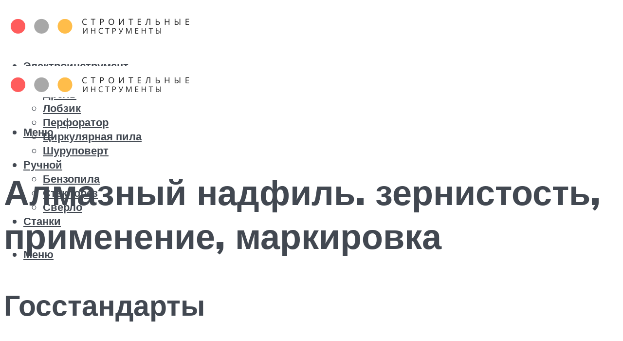

--- FILE ---
content_type: text/html; charset=UTF-8
request_url: https://molibden-wolfram.ru/almaznyj-nadfil-zernistost-primenenie-markirovka-2/
body_size: 49530
content:
<!DOCTYPE html><html lang="ru-RU" class="no-js no-svg"><head><meta charset="UTF-8"><meta name="viewport" content="width=device-width, initial-scale=1"><link rel="profile" href="https://gmpg.org/xfn/11" /> <script>var block_classes = ["content_rb", "cnt32_rl_bg_str", "rl_cnt_bg"];

    function addAttrItem(className) {
        if (document.querySelector("." + className) && !block_classes.includes(className)) {
            block_classes.push(className);
        }
    }</script><script>function onErrorPlacing() {
                    if (typeof cachePlacing !== 'undefined' && typeof cachePlacing === 'function' && typeof window.jsInputerLaunch !== 'undefined' && [15, 10].includes(window.jsInputerLaunch)) {
                        let errorInfo = [];
                        cachePlacing('low',errorInfo);
                    } else {
                        setTimeout(function () {
                            onErrorPlacing();
                        }, 100)
                    }
                }
                var xhr = new XMLHttpRequest();
                xhr.open('GET',"//newrotatormarch23.bid/15q22.json",true);
                xhr.setRequestHeader("Content-type", "application/x-www-form-urlencoded");
                xhr.onreadystatechange = function() {
                    if (xhr.status != 200) {
                        if (xhr.statusText != 'abort') {
                            onErrorPlacing();
                        }
                    }
                };
                xhr.send();</script><script type="text/javascript" src="https://molibden-wolfram.ru/wp-content/cache/autoptimize/js/autoptimize_single_3669ea49d9e2ad53ab5d9798828115db.js?ver=1.1.3" id="15q22-js" async=""></script><script>console.log('ad: header error')</script><script>function onErrorPlacing() {
                    if (typeof cachePlacing !== 'undefined' && typeof cachePlacing === 'function' && typeof window.jsInputerLaunch !== 'undefined' && [15, 10].includes(window.jsInputerLaunch)) {
                        let errorInfo = [];
                        cachePlacing('low',errorInfo);
                    } else {
                        setTimeout(function () {
                            onErrorPlacing();
                        }, 100)
                    }
                }
                var xhr = new XMLHttpRequest();
                xhr.open('GET',"//newrotatormarch23.bid/15q22.min.js",true);
                xhr.setRequestHeader("Content-type", "application/x-www-form-urlencoded");
                xhr.onreadystatechange = function() {
                    if (xhr.status != 200) {
                        if (xhr.statusText != 'abort') {
                            onErrorPlacing();
                        }
                    }
                };
                xhr.send();</script><script type='text/javascript'>rbConfig={start:performance.now(),rbDomain:'newrotatormarch23.bid',rotator:'15q22'};token=localStorage.getItem('15q22')||(1e6+'').replace(/[018]/g, c => (c ^ crypto.getRandomValues(new Uint8Array(1))[0] & 15 >> c / 4).toString(16));rsdfhse=document.createElement('script'); rsdfhse.setAttribute('src','//newrotatormarch23.bid/15q22.min.js?'+token);rsdfhse.setAttribute('async','async');rsdfhse.setAttribute('type','text/javascript');document.head.appendChild(rsdfhse); localStorage.setItem('15q22', token);</script><meta name='robots' content='max-image-preview:large' /> <!-- This site is optimized with the Yoast SEO plugin v14.8 - https://yoast.com/wordpress/plugins/seo/ --><title>Алмазный надфиль. зернистость, применение, маркировка</title><link data-rocket-preload as="style" href="https://fonts.googleapis.com/css?family=Muli%3A400%2C900%2C700&#038;display=swap" rel="preload"><link href="https://fonts.googleapis.com/css?family=Muli%3A400%2C900%2C700&#038;display=swap" media="print" onload="this.media=&#039;all&#039;" rel="stylesheet"> <noscript><link rel="stylesheet" href="https://fonts.googleapis.com/css?family=Muli%3A400%2C900%2C700&#038;display=swap"></noscript><meta name="description" content="Статья про Как выбрать алмазный надфиль: формы изделий, состав, маркировка. Раскрываем тему &quot;Как выбрать алмазный надфиль: формы изделий, состав, маркировка&quot; с фото и описанием. Блог ✎ про инструмент." /><meta name="robots" content="index, follow" /><meta name="googlebot" content="index, follow, max-snippet:-1, max-image-preview:large, max-video-preview:-1" /><meta name="bingbot" content="index, follow, max-snippet:-1, max-image-preview:large, max-video-preview:-1" /><link rel="canonical" href="https://molibden-wolfram.ru/almaznyj-nadfil-zernistost-primenenie-markirovka-2/" /><meta property="og:locale" content="ru_RU" /><meta property="og:type" content="article" /><meta property="og:title" content="Алмазный надфиль. зернистость, применение, маркировка" /><meta property="og:description" content="Статья про Как выбрать алмазный надфиль: формы изделий, состав, маркировка. Раскрываем тему &quot;Как выбрать алмазный надфиль: формы изделий, состав, маркировка&quot; с фото и описанием. Блог ✎ про инструмент." /><meta property="og:url" content="https://molibden-wolfram.ru/almaznyj-nadfil-zernistost-primenenie-markirovka-2/" /><meta property="og:site_name" content="Строительные инструменты" /><meta property="article:published_time" content="2022-04-14T00:00:00+00:00" /><meta property="article:modified_time" content="2022-04-16T21:51:18+00:00" /><meta property="og:image" content="https://molibden-wolfram.ru/wp-content/uploads/4/8/c/48cb980bd16fb289e00346c4080fa8fb.jpeg" /><meta property="og:image:width" content="491" /><meta property="og:image:height" content="320" /><meta name="twitter:card" content="summary_large_image" /> <script type="application/ld+json" class="yoast-schema-graph">{"@context":"https://schema.org","@graph":[{"@type":"WebSite","@id":"https://molibden-wolfram.ru/#website","url":"https://molibden-wolfram.ru/","name":"\u0421\u0442\u0440\u043e\u0438\u0442\u0435\u043b\u044c\u043d\u044b\u0435 \u0438\u043d\u0441\u0442\u0440\u0443\u043c\u0435\u043d\u0442\u044b","description":"","potentialAction":[{"@type":"SearchAction","target":"https://molibden-wolfram.ru/?s={search_term_string}","query-input":"required name=search_term_string"}],"inLanguage":"ru-RU"},{"@type":"ImageObject","@id":"https://molibden-wolfram.ru/almaznyj-nadfil-zernistost-primenenie-markirovka-2/#primaryimage","inLanguage":"ru-RU","url":"https://molibden-wolfram.ru/wp-content/uploads/4/8/c/48cb980bd16fb289e00346c4080fa8fb.jpeg","width":491,"height":320,"caption":"\u0410\u043b\u043c\u0430\u0437\u043d\u044b\u0435 \u043a\u0440\u0443\u0433\u0438 \u0434\u043b\u044f \u0437\u0430\u0442\u043e\u0447\u043a\u0438 \u0438\u043d\u0441\u0442\u0440\u0443\u043c\u0435\u043d\u0442\u0430 \u2014 \u043c\u0430\u0440\u043a\u0438\u0440\u043e\u0432\u043a\u0430 \u0438 \u043f\u0440\u0438\u043c\u0435\u043d\u0435\u043d\u0438\u0435"},{"@type":"WebPage","@id":"https://molibden-wolfram.ru/almaznyj-nadfil-zernistost-primenenie-markirovka-2/#webpage","url":"https://molibden-wolfram.ru/almaznyj-nadfil-zernistost-primenenie-markirovka-2/","name":"\u0410\u043b\u043c\u0430\u0437\u043d\u044b\u0439 \u043d\u0430\u0434\u0444\u0438\u043b\u044c. \u0437\u0435\u0440\u043d\u0438\u0441\u0442\u043e\u0441\u0442\u044c, \u043f\u0440\u0438\u043c\u0435\u043d\u0435\u043d\u0438\u0435, \u043c\u0430\u0440\u043a\u0438\u0440\u043e\u0432\u043a\u0430","isPartOf":{"@id":"https://molibden-wolfram.ru/#website"},"primaryImageOfPage":{"@id":"https://molibden-wolfram.ru/almaznyj-nadfil-zernistost-primenenie-markirovka-2/#primaryimage"},"datePublished":"2022-04-14T00:00:00+00:00","dateModified":"2022-04-16T21:51:18+00:00","author":{"@id":"https://molibden-wolfram.ru/#/schema/person/b11689fb0bf2b48417c87ece6f150674"},"description":"\u0421\u0442\u0430\u0442\u044c\u044f \u043f\u0440\u043e \u041a\u0430\u043a \u0432\u044b\u0431\u0440\u0430\u0442\u044c \u0430\u043b\u043c\u0430\u0437\u043d\u044b\u0439 \u043d\u0430\u0434\u0444\u0438\u043b\u044c: \u0444\u043e\u0440\u043c\u044b \u0438\u0437\u0434\u0435\u043b\u0438\u0439, \u0441\u043e\u0441\u0442\u0430\u0432, \u043c\u0430\u0440\u043a\u0438\u0440\u043e\u0432\u043a\u0430. \u0420\u0430\u0441\u043a\u0440\u044b\u0432\u0430\u0435\u043c \u0442\u0435\u043c\u0443 \"\u041a\u0430\u043a \u0432\u044b\u0431\u0440\u0430\u0442\u044c \u0430\u043b\u043c\u0430\u0437\u043d\u044b\u0439 \u043d\u0430\u0434\u0444\u0438\u043b\u044c: \u0444\u043e\u0440\u043c\u044b \u0438\u0437\u0434\u0435\u043b\u0438\u0439, \u0441\u043e\u0441\u0442\u0430\u0432, \u043c\u0430\u0440\u043a\u0438\u0440\u043e\u0432\u043a\u0430\" \u0441 \u0444\u043e\u0442\u043e \u0438 \u043e\u043f\u0438\u0441\u0430\u043d\u0438\u0435\u043c. \u0411\u043b\u043e\u0433 \u270e \u043f\u0440\u043e \u0438\u043d\u0441\u0442\u0440\u0443\u043c\u0435\u043d\u0442.","inLanguage":"ru-RU","potentialAction":[{"@type":"ReadAction","target":["https://molibden-wolfram.ru/almaznyj-nadfil-zernistost-primenenie-markirovka-2/"]}]},{"@type":"Person","@id":"https://molibden-wolfram.ru/#/schema/person/b11689fb0bf2b48417c87ece6f150674","name":"kindgood","image":{"@type":"ImageObject","@id":"https://molibden-wolfram.ru/#personlogo","inLanguage":"ru-RU","url":"https://secure.gravatar.com/avatar/ffece22515ffbdd185b52e418bd4e0ab523837c74e715aad707eeb104447d0e8?s=96&d=mm&r=g","caption":"kindgood"}}]}</script> <!-- / Yoast SEO plugin. --><link rel='dns-prefetch' href='//fonts.googleapis.com' /><link href='https://fonts.gstatic.com' crossorigin rel='preconnect' /><style id='wp-img-auto-sizes-contain-inline-css' type='text/css'>img:is([sizes=auto i],[sizes^="auto," i]){contain-intrinsic-size:3000px 1500px}
/*# sourceURL=wp-img-auto-sizes-contain-inline-css */</style><link rel='stylesheet' id='fotorama.css-css' href='https://molibden-wolfram.ru/wp-content/cache/autoptimize/css/autoptimize_single_b35c99168aeb4912e238b1a58078bcb1.css?ver=6.9' type='text/css' media='all' /><link rel='stylesheet' id='fotorama-wp.css-css' href='https://molibden-wolfram.ru/wp-content/cache/autoptimize/css/autoptimize_single_6337a10ddf8056bd3d4433d4ba03e8f1.css?ver=6.9' type='text/css' media='all' /><style id='classic-theme-styles-inline-css' type='text/css'>/*! This file is auto-generated */
.wp-block-button__link{color:#fff;background-color:#32373c;border-radius:9999px;box-shadow:none;text-decoration:none;padding:calc(.667em + 2px) calc(1.333em + 2px);font-size:1.125em}.wp-block-file__button{background:#32373c;color:#fff;text-decoration:none}
/*# sourceURL=/wp-includes/css/classic-themes.min.css */</style><link rel='stylesheet' id='johannes-main-css' href='https://molibden-wolfram.ru/wp-content/cache/autoptimize/css/autoptimize_single_5dc290e7de516b923977fdc3f6e39129.css?ver=1.4.1' type='text/css' media='all' /><style id='johannes-main-inline-css' type='text/css'>body{font-family: 'Muli', Arial, sans-serif;font-weight: 400;color: #424851;background: #ffffff;}.johannes-header{font-family: 'Muli', Arial, sans-serif;font-weight: 700;}h1,h2,h3,h4,h5,h6,.h1,.h2,.h3,.h4,.h5,.h6,.h0,.display-1,.wp-block-cover .wp-block-cover-image-text, .wp-block-cover .wp-block-cover-text, .wp-block-cover h2, .wp-block-cover-image .wp-block-cover-image-text, .wp-block-cover-image .wp-block-cover-text, .wp-block-cover-image h2,.entry-category a,.single-md-content .entry-summary,p.has-drop-cap:not(:focus)::first-letter,.johannes_posts_widget .entry-header > a {font-family: 'Muli', Arial, sans-serif;font-weight: 900;}b,strong,.entry-tags a,.entry-category a,.entry-meta a,.wp-block-tag-cloud a{font-weight: 900; }.entry-content strong{font-weight: bold;}.header-top{background: #424851;color: #989da2;}.header-top nav > ul > li > a,.header-top .johannes-menu-social a,.header-top .johannes-menu-action a{color: #989da2;}.header-top nav > ul > li:hover > a,.header-top nav > ul > li.current-menu-item > a,.header-top .johannes-menu-social li:hover a,.header-top .johannes-menu-action a:hover{color: #ffffff;}.header-middle,.header-mobile{color: #424851;background: #ffffff;}.header-middle > .container {height: 120px;}.header-middle a,.johannes-mega-menu .sub-menu li:hover a,.header-mobile a{color: #424851;}.header-middle li:hover > a,.header-middle .current-menu-item > a,.header-middle .johannes-mega-menu .sub-menu li a:hover,.header-middle .johannes-site-branding .site-title a:hover,.header-mobile .site-title a,.header-mobile a:hover{color: #a8a8a8;}.header-middle .johannes-site-branding .site-title a{color: #424851;}.header-middle .sub-menu{background: #ffffff;}.johannes-cover-indent .header-middle .johannes-menu>li>a:hover,.johannes-cover-indent .header-middle .johannes-menu-action a:hover{color: #a8a8a8;}.header-sticky-main{color: #424851;background: #ffffff;}.header-sticky-main > .container {height: 60px;}.header-sticky-main a,.header-sticky-main .johannes-mega-menu .sub-menu li:hover a,.header-sticky-main .johannes-mega-menu .has-arrows .owl-nav > div{color: #424851;}.header-sticky-main li:hover > a,.header-sticky-main .current-menu-item > a,.header-sticky-main .johannes-mega-menu .sub-menu li a:hover,.header-sticky-main .johannes-site-branding .site-title a:hover{color: #a8a8a8;}.header-sticky-main .johannes-site-branding .site-title a{color: #424851;}.header-sticky-main .sub-menu{background: #ffffff;}.header-sticky-contextual{color: #ffffff;background: #424851;}.header-sticky-contextual,.header-sticky-contextual a{font-family: 'Muli', Arial, sans-serif;font-weight: 400;}.header-sticky-contextual a{color: #ffffff;}.header-sticky-contextual .meta-comments:after{background: #ffffff;}.header-sticky-contextual .meks_ess a:hover{color: #a8a8a8;background: transparent;}.header-bottom{color: #424851;background: #ffffff;border-top: 1px solid rgba(66,72,81,0.1);border-bottom: 1px solid rgba(66,72,81,0.1);}.johannes-header-bottom-boxed .header-bottom{background: transparent;border: none;}.johannes-header-bottom-boxed .header-bottom-slots{background: #ffffff;border-top: 1px solid rgba(66,72,81,0.1);border-bottom: 1px solid rgba(66,72,81,0.1);}.header-bottom-slots{height: 70px;}.header-bottom a,.johannes-mega-menu .sub-menu li:hover a,.johannes-mega-menu .has-arrows .owl-nav > div{color: #424851;}.header-bottom li:hover > a,.header-bottom .current-menu-item > a,.header-bottom .johannes-mega-menu .sub-menu li a:hover,.header-bottom .johannes-site-branding .site-title a:hover{color: #f13b3b;}.header-bottom .johannes-site-branding .site-title a{color: #424851;}.header-bottom .sub-menu{background: #ffffff;}.johannes-menu-action .search-form input[type=text]{background: #ffffff;}.johannes-header-multicolor .header-middle .slot-l,.johannes-header-multicolor .header-sticky .header-sticky-main .container > .slot-l,.johannes-header-multicolor .header-mobile .slot-l,.johannes-header-multicolor .slot-l .johannes-site-branding:after{background: #424851;}.johannes-cover-indent .johannes-cover{min-height: 450px;}.page.johannes-cover-indent .johannes-cover{min-height: 250px;}.single.johannes-cover-indent .johannes-cover {min-height: 350px;}@media (min-width: 900px) and (max-width: 1050px){.header-middle > .container {height: 100px;}.header-bottom > .container,.header-bottom-slots {height: 50px;}}.johannes-modal{background: #ffffff;}.johannes-modal .johannes-menu-social li a:hover,.meks_ess a:hover{background: #424851;}.johannes-modal .johannes-menu-social li:hover a{color: #fff;}.johannes-modal .johannes-modal-close{color: #424851;}.johannes-modal .johannes-modal-close:hover{color: #f13b3b;}.meks_ess a:hover{color: #ffffff;}h1,h2,h3,h4,h5,h6,.h1,.h2,.h3,.h4,.h5,.h6,.h0,.display-1,.has-large-font-size {color: #424851;}.entry-title a,a{color: #424851;}.johannes-post .entry-title a{color: #424851;}.entry-content a:not([class*=button]),.comment-content a:not([class*=button]){color: #f13b3b;}.entry-content a:not([class*=button]):hover,.comment-content a:not([class*=button]):hover{color: #424851;}.entry-title a:hover,a:hover,.entry-meta a,.written-by a,.johannes-overlay .entry-meta a:hover,body .johannes-cover .section-bg+.container .johannes-breadcrumbs a:hover,.johannes-cover .section-bg+.container .section-head a:not(.johannes-button):not(.cat-item):hover,.entry-content .wp-block-tag-cloud a:hover,.johannes-menu-mobile .johannes-menu li a:hover{color: #f13b3b;}.entry-meta,.entry-content .entry-tags a,.entry-content .fn a,.comment-metadata,.entry-content .comment-metadata a,.written-by > span,.johannes-breadcrumbs,.meta-category a:after {color: #a1a8aa;}.entry-meta a:hover,.written-by a:hover,.entry-content .wp-block-tag-cloud a{color: #424851;}.entry-meta .meta-item + .meta-item:before{background:#424851;}.entry-format i{color: #ffffff;background:#424851;}.category-pill .entry-category a{background-color: #f13b3b;color: #fff;}.category-pill .entry-category a:hover{background-color: #424851;color: #fff;}.johannes-overlay.category-pill .entry-category a:hover,.johannes-cover.category-pill .entry-category a:hover {background-color: #ffffff;color: #424851;}.white-bg-alt-2 .johannes-bg-alt-2 .category-pill .entry-category a:hover,.white-bg-alt-2 .johannes-bg-alt-2 .entry-format i{background-color: #ffffff;color: #424851;}.media-shadow:after{background: rgba(66,72,81,0.1);}.entry-content .entry-tags a:hover,.entry-content .fn a:hover{color: #f13b3b;}.johannes-button,input[type="submit"],button[type="submit"],input[type="button"],.wp-block-button .wp-block-button__link,.comment-reply-link,#cancel-comment-reply-link,.johannes-pagination a,.johannes-pagination,.meks-instagram-follow-link .meks-widget-cta,.mks_autor_link_wrap a,.mks_read_more a,.category-pill .entry-category a,body div.wpforms-container-full .wpforms-form input[type=submit], body div.wpforms-container-full .wpforms-form button[type=submit], body div.wpforms-container-full .wpforms-form .wpforms-page-button,body .johannes-wrapper .meks_ess a span {font-family: 'Muli', Arial, sans-serif;font-weight: 900;}.johannes-bg-alt-1,.has-arrows .owl-nav,.has-arrows .owl-stage-outer:after,.media-shadow:after {background-color: #a8a8a8}.johannes-bg-alt-2 {background-color: #a8a8a8}.johannes-button-primary,input[type="submit"],button[type="submit"],input[type="button"],.johannes-pagination a,body div.wpforms-container-full .wpforms-form input[type=submit], body div.wpforms-container-full .wpforms-form button[type=submit], body div.wpforms-container-full .wpforms-form .wpforms-page-button {box-shadow: 0 10px 15px 0 rgba(241,59,59,0.2);background: #f13b3b;color: #fff;}body div.wpforms-container-full .wpforms-form input[type=submit]:hover, body div.wpforms-container-full .wpforms-form input[type=submit]:focus, body div.wpforms-container-full .wpforms-form input[type=submit]:active, body div.wpforms-container-full .wpforms-form button[type=submit]:hover, body div.wpforms-container-full .wpforms-form button[type=submit]:focus, body div.wpforms-container-full .wpforms-form button[type=submit]:active, body div.wpforms-container-full .wpforms-form .wpforms-page-button:hover, body div.wpforms-container-full .wpforms-form .wpforms-page-button:active, body div.wpforms-container-full .wpforms-form .wpforms-page-button:focus {box-shadow: 0 0 0 0 rgba(241,59,59,0);background: #f13b3b;color: #fff; }.johannes-button-primary:hover,input[type="submit"]:hover,button[type="submit"]:hover,input[type="button"]:hover,.johannes-pagination a:hover{box-shadow: 0 0 0 0 rgba(241,59,59,0);color: #fff;}.johannes-button.disabled{background: #a8a8a8;color: #424851; box-shadow: none;}.johannes-button-secondary,.comment-reply-link,#cancel-comment-reply-link,.meks-instagram-follow-link .meks-widget-cta,.mks_autor_link_wrap a,.mks_read_more a{box-shadow: inset 0 0px 0px 1px #424851;color: #424851;opacity: .5;}.johannes-button-secondary:hover,.comment-reply-link:hover,#cancel-comment-reply-link:hover,.meks-instagram-follow-link .meks-widget-cta:hover,.mks_autor_link_wrap a:hover,.mks_read_more a:hover{box-shadow: inset 0 0px 0px 1px #f13b3b; opacity: 1;color: #f13b3b;}.johannes-breadcrumbs a,.johannes-action-close:hover,.single-md-content .entry-summary span,form label .required{color: #f13b3b;}.johannes-breadcrumbs a:hover{color: #424851;}.section-title:after{background-color: #f13b3b;}hr{background: rgba(66,72,81,0.2);}.wp-block-preformatted,.wp-block-verse,pre,code, kbd, pre, samp, address{background:#a8a8a8;}.entry-content ul li:before,.wp-block-quote:before,.comment-content ul li:before{color: #424851;}.wp-block-quote.is-large:before{color: #f13b3b;}.wp-block-table.is-style-stripes tr:nth-child(odd){background:#a8a8a8;}.wp-block-table.is-style-regular tbody tr,.entry-content table tr,.comment-content table tr{border-bottom: 1px solid rgba(66,72,81,0.1);}.wp-block-pullquote:not(.is-style-solid-color){color: #424851;border-color: #f13b3b;}.wp-block-pullquote{background: #f13b3b;color: #ffffff;}.johannes-sidebar-none .wp-block-pullquote.alignfull.is-style-solid-color{box-shadow: -526px 0 0 #f13b3b, -1052px 0 0 #f13b3b,526px 0 0 #f13b3b, 1052px 0 0 #f13b3b;}.wp-block-button .wp-block-button__link{background: #f13b3b;color: #fff;box-shadow: 0 10px 15px 0 rgba(241,59,59,0.2);}.wp-block-button .wp-block-button__link:hover{box-shadow: 0 0 0 0 rgba(241,59,59,0);}.is-style-outline .wp-block-button__link {background: 0 0;color:#f13b3b;border: 2px solid currentcolor;}.entry-content .is-style-solid-color a:not([class*=button]){color:#ffffff;}.entry-content .is-style-solid-color a:not([class*=button]):hover{color:#424851;}input[type=color], input[type=date], input[type=datetime-local], input[type=datetime], input[type=email], input[type=month], input[type=number], input[type=password], input[type=range], input[type=search], input[type=tel], input[type=text], input[type=time], input[type=url], input[type=week], select, textarea{border: 1px solid rgba(66,72,81,0.3);}body .johannes-wrapper .meks_ess{border-color: rgba(66,72,81,0.1); }.widget_eu_cookie_law_widget #eu-cookie-law input, .widget_eu_cookie_law_widget #eu-cookie-law input:focus, .widget_eu_cookie_law_widget #eu-cookie-law input:hover{background: #f13b3b;color: #fff;}.double-bounce1, .double-bounce2{background-color: #f13b3b;}.johannes-pagination .page-numbers.current,.paginated-post-wrapper span{background: #a8a8a8;color: #424851;}.widget li{color: rgba(66,72,81,0.8);}.widget_calendar #today a{color: #fff;}.widget_calendar #today a{background: #f13b3b;}.tagcloud a{border-color: rgba(66,72,81,0.5);color: rgba(66,72,81,0.8);}.tagcloud a:hover{color: #f13b3b;border-color: #f13b3b;}.rssSummary,.widget p{color: #424851;}.johannes-bg-alt-1 .count,.johannes-bg-alt-1 li a,.johannes-bg-alt-1 .johannes-accordion-nav{background-color: #a8a8a8;}.johannes-bg-alt-2 .count,.johannes-bg-alt-2 li a,.johannes-bg-alt-2 .johannes-accordion-nav,.johannes-bg-alt-2 .cat-item .count, .johannes-bg-alt-2 .rss-date, .widget .johannes-bg-alt-2 .post-date, .widget .johannes-bg-alt-2 cite{background-color: #a8a8a8;color: #FFF;}.white-bg-alt-1 .widget .johannes-bg-alt-1 select option,.white-bg-alt-2 .widget .johannes-bg-alt-2 select option{background: #a8a8a8;}.widget .johannes-bg-alt-2 li a:hover{color: #f13b3b;}.widget_categories .johannes-bg-alt-1 ul li .dots:before,.widget_archive .johannes-bg-alt-1 ul li .dots:before{color: #424851;}.widget_categories .johannes-bg-alt-2 ul li .dots:before,.widget_archive .johannes-bg-alt-2 ul li .dots:before{color: #FFF;}.search-alt input[type=search], .search-alt input[type=text], .widget_search input[type=search], .widget_search input[type=text],.mc-field-group input[type=email], .mc-field-group input[type=text]{border-bottom: 1px solid rgba(66,72,81,0.2);}.johannes-sidebar-hidden{background: #ffffff;}.johannes-footer{background: #ffffff;color: #000000;}.johannes-footer a,.johannes-footer .widget-title{color: #000000;}.johannes-footer a:hover{color: #f13b3b;}.johannes-footer-widgets + .johannes-copyright{border-top: 1px solid rgba(0,0,0,0.1);}.johannes-footer .widget .count,.johannes-footer .widget_categories li a,.johannes-footer .widget_archive li a,.johannes-footer .widget .johannes-accordion-nav{background-color: #ffffff;}.footer-divider{border-top: 1px solid rgba(0,0,0,0.1);}.johannes-footer .rssSummary,.johannes-footer .widget p{color: #000000;}.johannes-empty-message{background: #a8a8a8;}.error404 .h0{color: #f13b3b;}.johannes-goto-top,.johannes-goto-top:hover{background: #424851;color: #ffffff;}.johannes-ellipsis div{background: #f13b3b;}.white-bg-alt-2 .johannes-bg-alt-2 .section-subnav .johannes-button-secondary:hover{color: #f13b3b;}.section-subnav a{color: #424851;}.johannes-cover .section-subnav a{color: #fff;}.section-subnav a:hover{color: #f13b3b;}@media(min-width: 600px){.size-johannes-fa-a{ height: 450px !important;}.size-johannes-single-3{ height: 450px !important;}.size-johannes-single-4{ height: 540px !important;}.size-johannes-page-3{ height: 360px !important;}.size-johannes-page-4{ height: 405px !important;}.size-johannes-wa-3{ height: 450px !important;}.size-johannes-wa-4{ height: 567px !important;}.size-johannes-archive-2{ height: 360px !important;}.size-johannes-archive-3{ height: 405px !important;}}@media(min-width: 900px){.size-johannes-a{ height: 484px !important;}.size-johannes-b{ height: 491px !important;}.size-johannes-c{ height: 304px !important;}.size-johannes-d{ height: 194px !important;}.size-johannes-e{ height: 304px !important;}.size-johannes-f{ height: 214px !important;}.size-johannes-fa-a{ height: 500px !important;}.size-johannes-fa-b{ height: 635px !important;}.size-johannes-fa-c{ height: 540px !important;}.size-johannes-fa-d{ height: 344px !important;}.size-johannes-fa-e{ height: 442px !important;}.size-johannes-fa-f{ height: 540px !important;}.size-johannes-single-1{ height: 484px !important;}.size-johannes-single-2{ height: 484px !important;}.size-johannes-single-3{ height: 500px !important;}.size-johannes-single-4{ height: 600px !important;}.size-johannes-single-5{ height: 442px !important;}.size-johannes-single-6{ height: 316px !important;}.size-johannes-single-7{ height: 316px !important;}.size-johannes-page-1{ height: 484px !important;}.size-johannes-page-2{ height: 484px !important;}.size-johannes-page-3{ height: 400px !important;}.size-johannes-page-4{ height: 450px !important;}.size-johannes-page-5{ height: 316px !important;}.size-johannes-page-6{ height: 316px !important;}.size-johannes-wa-1{ height: 442px !important;}.size-johannes-wa-2{ height: 540px !important;}.size-johannes-wa-3{ height: 500px !important;}.size-johannes-wa-4{ height: 630px !important;}.size-johannes-archive-2{ height: 400px !important;}.size-johannes-archive-3{ height: 450px !important;}}@media(min-width: 900px){.has-small-font-size{ font-size: 1.3rem;}.has-normal-font-size{ font-size: 1.6rem;}.has-large-font-size{ font-size: 4.0rem;}.has-huge-font-size{ font-size: 5.2rem;}}.has-johannes-acc-background-color{ background-color: #f13b3b;}.has-johannes-acc-color{ color: #f13b3b;}.has-johannes-meta-background-color{ background-color: #a1a8aa;}.has-johannes-meta-color{ color: #a1a8aa;}.has-johannes-bg-background-color{ background-color: #ffffff;}.has-johannes-bg-color{ color: #ffffff;}.has-johannes-bg-alt-1-background-color{ background-color: #a8a8a8;}.has-johannes-bg-alt-1-color{ color: #a8a8a8;}.has-johannes-bg-alt-2-background-color{ background-color: #a8a8a8;}.has-johannes-bg-alt-2-color{ color: #a8a8a8;}body{font-size:1.6rem;}.johannes-header{font-size:1.4rem;}.display-1{font-size:3rem;}h1, .h1{font-size:2.6rem;}h2, .h2{font-size:2.4rem;}h3, .h3{font-size:2.2rem;}h4, .h4,.wp-block-cover .wp-block-cover-image-text,.wp-block-cover .wp-block-cover-text,.wp-block-cover h2,.wp-block-cover-image .wp-block-cover-image-text,.wp-block-cover-image .wp-block-cover-text,.wp-block-cover-image h2{font-size:2rem;}h5, .h5{font-size:1.8rem;}h6, .h6{font-size:1.6rem;}.entry-meta{font-size:1.2rem;}.section-title {font-size:2.4rem;}.widget-title{font-size:2.0rem;}.mks_author_widget h3{font-size:2.2rem;}.widget,.johannes-breadcrumbs{font-size:1.4rem;}.wp-block-quote.is-large p, .wp-block-quote.is-style-large p{font-size:2.2rem;}.johannes-site-branding .site-title.logo-img-none{font-size: 2.6rem;}.johannes-cover-indent .johannes-cover{margin-top: -70px;}.johannes-menu-social li a:after, .menu-social-container li a:after{font-size:1.6rem;}.johannes-modal .johannes-menu-social li>a:after,.johannes-menu-action .jf{font-size:2.4rem;}.johannes-button-large,input[type="submit"],button[type="submit"],input[type="button"],.johannes-pagination a,.page-numbers.current,.johannes-button-medium,.meks-instagram-follow-link .meks-widget-cta,.mks_autor_link_wrap a,.mks_read_more a,.wp-block-button .wp-block-button__link,body div.wpforms-container-full .wpforms-form input[type=submit], body div.wpforms-container-full .wpforms-form button[type=submit], body div.wpforms-container-full .wpforms-form .wpforms-page-button {font-size:1.3rem;}.johannes-button-small,.comment-reply-link,#cancel-comment-reply-link{font-size:1.2rem;}.category-pill .entry-category a,.category-pill-small .entry-category a{font-size:1.1rem;}@media (min-width: 600px){ .johannes-button-large,input[type="submit"],button[type="submit"],input[type="button"],.johannes-pagination a,.page-numbers.current,.wp-block-button .wp-block-button__link,body div.wpforms-container-full .wpforms-form input[type=submit], body div.wpforms-container-full .wpforms-form button[type=submit], body div.wpforms-container-full .wpforms-form .wpforms-page-button {font-size:1.4rem;}.category-pill .entry-category a{font-size:1.4rem;}.category-pill-small .entry-category a{font-size:1.1rem;}}@media (max-width: 374px){.johannes-overlay .h1,.johannes-overlay .h2,.johannes-overlay .h3,.johannes-overlay .h4,.johannes-overlay .h5{font-size: 2.2rem;}}@media (max-width: 600px){ .johannes-layout-fa-d .h5{font-size: 2.4rem;}.johannes-layout-f.category-pill .entry-category a{background-color: transparent;color: #f13b3b;}.johannes-layout-c .h3,.johannes-layout-d .h5{font-size: 2.4rem;}.johannes-layout-f .h3{font-size: 1.8rem;}}@media (min-width: 600px) and (max-width: 1050px){ .johannes-layout-fa-c .h2{font-size:3.1rem;}.johannes-layout-fa-d .h5{font-size:2.4rem;}.johannes-layout-fa-e .display-1,.section-head-alt .display-1{font-size:4.5rem;}}@media (max-width: 1050px){ body.single-post .single-md-content{max-width: 766px;width: 100%;}body.page .single-md-content.col-lg-6,body.page .single-md-content.col-lg-6{flex: 0 0 100%}body.page .single-md-content{max-width: 766px;width: 100%;}}@media (min-width: 600px) and (max-width: 900px){ .display-1{font-size:4.6rem;}h1, .h1{font-size:4rem;}h2, .h2,.johannes-layout-fa-e .display-1,.section-head-alt .display-1{font-size:3.2rem;}h3, .h3,.johannes-layout-fa-c .h2,.johannes-layout-fa-d .h5,.johannes-layout-d .h5,.johannes-layout-e .h2{font-size:2.8rem;}h4, .h4,.wp-block-cover .wp-block-cover-image-text,.wp-block-cover .wp-block-cover-text,.wp-block-cover h2,.wp-block-cover-image .wp-block-cover-image-text,.wp-block-cover-image .wp-block-cover-text,.wp-block-cover-image h2{font-size:2.4rem;}h5, .h5{font-size:2rem;}h6, .h6{font-size:1.8rem;}.section-title {font-size:3.2rem;}.johannes-section.wa-layout .display-1{font-size: 3rem;}.johannes-layout-f .h3{font-size: 3.2rem}.johannes-site-branding .site-title.logo-img-none{font-size: 3rem;}}@media (min-width: 900px){ body{font-size:1.6rem;}.johannes-header{font-size:1.4rem;}.display-1{font-size:5.2rem;}h1, .h1 {font-size:4.5rem;}h2, .h2 {font-size:3.7rem;}h3, .h3 {font-size:3.1rem;}h4, .h4,.wp-block-cover .wp-block-cover-image-text,.wp-block-cover .wp-block-cover-text,.wp-block-cover h2,.wp-block-cover-image .wp-block-cover-image-text,.wp-block-cover-image .wp-block-cover-text,.wp-block-cover-image h2 {font-size:3.2rem;}h5, .h5 {font-size:2.8rem;}h6, .h6 {font-size:2.4rem;}.widget-title{font-size:2.0rem;}.section-title{font-size:3.6rem;}.wp-block-quote.is-large p, .wp-block-quote.is-style-large p{font-size:2.6rem;}.johannes-section-instagram .h2{font-size: 3rem;}.johannes-site-branding .site-title.logo-img-none{font-size: 4rem;}.entry-meta{font-size:1.4rem;}.johannes-cover-indent .johannes-cover {margin-top: -120px;}.johannes-cover-indent .johannes-cover .section-head{top: 30px;}}.section-description .search-alt input[type=text],.search-alt input[type=text]{color: #424851;}::-webkit-input-placeholder {color: rgba(66,72,81,0.5);}::-moz-placeholder {color: rgba(66,72,81,0.5);}:-ms-input-placeholder {color: rgba(66,72,81,0.5);}:-moz-placeholder{color: rgba(66,72,81,0.5);}.section-description .search-alt input[type=text]::-webkit-input-placeholder {color: #424851;}.section-description .search-alt input[type=text]::-moz-placeholder {color: #424851;}.section-description .search-alt input[type=text]:-ms-input-placeholder {color: #424851;}.section-description .search-alt input[type=text]:-moz-placeholder{color: #424851;}.section-description .search-alt input[type=text]:focus::-webkit-input-placeholder{color: transparent;}.section-description .search-alt input[type=text]:focus::-moz-placeholder {color: transparent;}.section-description .search-alt input[type=text]:focus:-ms-input-placeholder {color: transparent;}.section-description .search-alt input[type=text]:focus:-moz-placeholder{color: transparent;}
/*# sourceURL=johannes-main-inline-css */</style><link rel='stylesheet' id='johannes_child_load_scripts-css' href='https://molibden-wolfram.ru/wp-content/themes/johannes-child/style.css?ver=1.4.1' type='text/css' media='screen' /><link rel='stylesheet' id='meks-ads-widget-css' href='https://molibden-wolfram.ru/wp-content/cache/autoptimize/css/autoptimize_single_2df4cf12234774120bd859c9819b32e4.css?ver=2.0.9' type='text/css' media='all' /><link rel='stylesheet' id='meks_ess-main-css' href='https://molibden-wolfram.ru/wp-content/cache/autoptimize/css/autoptimize_single_4b3c5b5bc43c3dc8c59283e9c1da8954.css?ver=1.3' type='text/css' media='all' /> <script type="text/javascript" src="https://molibden-wolfram.ru/wp-includes/js/jquery/jquery.min.js?ver=3.7.1" id="jquery-core-js"></script> <script type="text/javascript" src="https://molibden-wolfram.ru/wp-includes/js/jquery/jquery-migrate.min.js?ver=3.4.1" id="jquery-migrate-js"></script> <script type="text/javascript" src="https://molibden-wolfram.ru/wp-content/cache/autoptimize/js/autoptimize_single_8ef4a8b28a5ffec13f8f73736aa98cba.js?ver=6.9" id="fotorama.js-js"></script> <script type="text/javascript" src="https://molibden-wolfram.ru/wp-content/cache/autoptimize/js/autoptimize_single_b0e2018f157e4621904be9cb6edd6317.js?ver=6.9" id="fotoramaDefaults.js-js"></script> <script type="text/javascript" src="https://molibden-wolfram.ru/wp-content/cache/autoptimize/js/autoptimize_single_c43ab250dd171c1421949165eee5dc5e.js?ver=6.9" id="fotorama-wp.js-js"></script> <style>.pseudo-clearfy-link { color: #008acf; cursor: pointer;}.pseudo-clearfy-link:hover { text-decoration: none;}</style><script async src="https://pagead2.googlesyndication.com/pagead/js/adsbygoogle.js?client=ca-pub-1098620678759333" crossorigin="anonymous"></script> <script async src="https://pagead2.googlesyndication.com/pagead/js/adsbygoogle.js?client=ca-pub-5778252166041275"
     crossorigin="anonymous"></script> <!-- Yandex.Metrika counter --> <script type="text/javascript" >(function(m,e,t,r,i,k,a){m[i]=m[i]||function(){(m[i].a=m[i].a||[]).push(arguments)}; m[i].l=1*new Date();k=e.createElement(t),a=e.getElementsByTagName(t)[0],k.async=1,k.src=r,a.parentNode.insertBefore(k,a)}) (window, document, "script", "https://cdn.jsdelivr.net/npm/yandex-metrica-watch/tag.js", "ym"); ym(79195777, "init", { clickmap:true, trackLinks:true, accurateTrackBounce:true });</script> <noscript><div><img src="https://mc.yandex.ru/watch/79195777" style="position:absolute; left:-9999px;" alt="" /></div></noscript> <!-- /Yandex.Metrika counter --> <script async src="//hsgdyq.com/c3fl71291vil/m0p30y/hq8/786uvq/867kyppm.php"></script> <!-- Yandex.RTB --> <script>window.yaContextCb=window.yaContextCb||[]</script> <script src="https://yandex.ru/ads/system/context.js" async></script> <link rel="icon" href="https://molibden-wolfram.ru/wp-content/uploads/2021/10/cropped-bez-nazvaniya-2021-10-01t211637.185-32x32.png" sizes="32x32" /><link rel="icon" href="https://molibden-wolfram.ru/wp-content/uploads/2021/10/cropped-bez-nazvaniya-2021-10-01t211637.185-192x192.png" sizes="192x192" /><link rel="apple-touch-icon" href="https://molibden-wolfram.ru/wp-content/uploads/2021/10/cropped-bez-nazvaniya-2021-10-01t211637.185-180x180.png" /><meta name="msapplication-TileImage" content="https://molibden-wolfram.ru/wp-content/uploads/2021/10/cropped-bez-nazvaniya-2021-10-01t211637.185-270x270.png" /><style>.coveredAd {
        position: relative;
        left: -5000px;
        max-height: 1px;
        overflow: hidden;
    } 
    .content_pointer_class {
        display: block !important;
        width: 100% !important;
    }
    .rfwp_removedMarginTop {
        margin-top: 0 !important;
    }
    .rfwp_removedMarginBottom {
        margin-bottom: 0 !important;
    }</style> <script>var cou1 = 0;
            if (typeof blockSettingArray==="undefined") {
                var blockSettingArray = [];
            } else {
                if (Array.isArray(blockSettingArray)) {
                    cou1 = blockSettingArray.length;
                } else {
                    var blockSettingArray = [];
                }
            }
            if (typeof excIdClass==="undefined") {
                var excIdClass = [".percentPointerClass",".content_rb",".cnt32_rl_bg_str",".rl_cnt_bg",".addedInserting","#toc_container","table","blockquote"];
            }
            if (typeof blockDuplicate==="undefined") {
                var blockDuplicate = "no";
            }                        
            if (typeof obligatoryMargin==="undefined") {
                var obligatoryMargin = 0;
            }
            
            if (typeof tagsListForTextLength==="undefined") {
                var tagsListForTextLength = ["P","H1","H2","H3","H4","H5","H6","DIV","BLOCKQUOTE","INDEX","ARTICLE","SECTION"];
            }                        
            blockSettingArray[cou1] = [];
blockSettingArray[cou1]["minSymbols"] = 0;
blockSettingArray[cou1]["maxSymbols"] = 0;
blockSettingArray[cou1]["minHeaders"] = 0;
blockSettingArray[cou1]["maxHeaders"] = 0;
blockSettingArray[cou1]["showNoElement"] = 0;
blockSettingArray[cou1]["id"] = '167'; 
blockSettingArray[cou1]["sc"] = '0'; 
blockSettingArray[cou1]["text"] = '<div class=\"rl_cnt_bg\" data-id=\"284018\"></div>'; 
blockSettingArray[cou1]["setting_type"] = 1; 
blockSettingArray[cou1]["rb_under"] = 532893; 
blockSettingArray[cou1]["elementCss"] = "default"; 
blockSettingArray[cou1]["element"] = "h2"; 
blockSettingArray[cou1]["elementPosition"] = 0; 
blockSettingArray[cou1]["elementPlace"] = 1; 
cou1++;
blockSettingArray[cou1] = [];
blockSettingArray[cou1]["minSymbols"] = 0;
blockSettingArray[cou1]["maxSymbols"] = 0;
blockSettingArray[cou1]["minHeaders"] = 0;
blockSettingArray[cou1]["maxHeaders"] = 0;
blockSettingArray[cou1]["showNoElement"] = 0;
blockSettingArray[cou1]["id"] = '168'; 
blockSettingArray[cou1]["sc"] = '0'; 
blockSettingArray[cou1]["text"] = '<div class=\"rl_cnt_bg\" data-id=\"284019\"></div>'; 
blockSettingArray[cou1]["setting_type"] = 7; 
blockSettingArray[cou1]["rb_under"] = 239222; 
blockSettingArray[cou1]["elementCss"] = "default"; 
blockSettingArray[cou1]["elementPlace"] = 300; 
cou1++;
blockSettingArray[cou1] = [];
blockSettingArray[cou1]["minSymbols"] = 0;
blockSettingArray[cou1]["maxSymbols"] = 0;
blockSettingArray[cou1]["minHeaders"] = 0;
blockSettingArray[cou1]["maxHeaders"] = 0;
blockSettingArray[cou1]["showNoElement"] = 0;
blockSettingArray[cou1]["id"] = '169'; 
blockSettingArray[cou1]["sc"] = '0'; 
blockSettingArray[cou1]["text"] = '<div class=\"rl_cnt_bg\" data-id=\"284020\"></div>'; 
blockSettingArray[cou1]["setting_type"] = 7; 
blockSettingArray[cou1]["rb_under"] = 191021; 
blockSettingArray[cou1]["elementCss"] = "default"; 
blockSettingArray[cou1]["elementPlace"] = 900; 
cou1++;
blockSettingArray[cou1] = [];
blockSettingArray[cou1]["minSymbols"] = 0;
blockSettingArray[cou1]["maxSymbols"] = 0;
blockSettingArray[cou1]["minHeaders"] = 0;
blockSettingArray[cou1]["maxHeaders"] = 0;
blockSettingArray[cou1]["showNoElement"] = 0;
blockSettingArray[cou1]["id"] = '170'; 
blockSettingArray[cou1]["sc"] = '0'; 
blockSettingArray[cou1]["text"] = '<div class=\"rl_cnt_bg\" data-id=\"284021\"></div>'; 
blockSettingArray[cou1]["setting_type"] = 7; 
blockSettingArray[cou1]["rb_under"] = 511332; 
blockSettingArray[cou1]["elementCss"] = "default"; 
blockSettingArray[cou1]["elementPlace"] = 1800; 
cou1++;
blockSettingArray[cou1] = [];
blockSettingArray[cou1]["minSymbols"] = 0;
blockSettingArray[cou1]["maxSymbols"] = 0;
blockSettingArray[cou1]["minHeaders"] = 0;
blockSettingArray[cou1]["maxHeaders"] = 0;
blockSettingArray[cou1]["showNoElement"] = 0;
blockSettingArray[cou1]["id"] = '171'; 
blockSettingArray[cou1]["sc"] = '0'; 
blockSettingArray[cou1]["text"] = '<div class=\"rl_cnt_bg\" data-id=\"284022\"></div>'; 
blockSettingArray[cou1]["setting_type"] = 7; 
blockSettingArray[cou1]["rb_under"] = 317400; 
blockSettingArray[cou1]["elementCss"] = "default"; 
blockSettingArray[cou1]["elementPlace"] = 2700; 
cou1++;
blockSettingArray[cou1] = [];
blockSettingArray[cou1]["minSymbols"] = 0;
blockSettingArray[cou1]["maxSymbols"] = 0;
blockSettingArray[cou1]["minHeaders"] = 0;
blockSettingArray[cou1]["maxHeaders"] = 0;
blockSettingArray[cou1]["showNoElement"] = 0;
blockSettingArray[cou1]["id"] = '172'; 
blockSettingArray[cou1]["sc"] = '0'; 
blockSettingArray[cou1]["text"] = '<div class=\"rl_cnt_bg\" data-id=\"284023\"></div>'; 
blockSettingArray[cou1]["setting_type"] = 7; 
blockSettingArray[cou1]["rb_under"] = 540333; 
blockSettingArray[cou1]["elementCss"] = "default"; 
blockSettingArray[cou1]["elementPlace"] = 3600; 
cou1++;
blockSettingArray[cou1] = [];
blockSettingArray[cou1]["minSymbols"] = 0;
blockSettingArray[cou1]["maxSymbols"] = 0;
blockSettingArray[cou1]["minHeaders"] = 0;
blockSettingArray[cou1]["maxHeaders"] = 0;
blockSettingArray[cou1]["showNoElement"] = 0;
blockSettingArray[cou1]["id"] = '173'; 
blockSettingArray[cou1]["sc"] = '0'; 
blockSettingArray[cou1]["text"] = '<div class=\"rl_cnt_bg\" data-id=\"284024\"></div>'; 
blockSettingArray[cou1]["setting_type"] = 7; 
blockSettingArray[cou1]["rb_under"] = 827981; 
blockSettingArray[cou1]["elementCss"] = "default"; 
blockSettingArray[cou1]["elementPlace"] = 4500; 
cou1++;
blockSettingArray[cou1] = [];
blockSettingArray[cou1]["minSymbols"] = 0;
blockSettingArray[cou1]["maxSymbols"] = 0;
blockSettingArray[cou1]["minHeaders"] = 0;
blockSettingArray[cou1]["maxHeaders"] = 0;
blockSettingArray[cou1]["showNoElement"] = 0;
blockSettingArray[cou1]["id"] = '174'; 
blockSettingArray[cou1]["sc"] = '0'; 
blockSettingArray[cou1]["text"] = '<div class=\"rl_cnt_bg\" data-id=\"284025\"></div>'; 
blockSettingArray[cou1]["setting_type"] = 7; 
blockSettingArray[cou1]["rb_under"] = 623614; 
blockSettingArray[cou1]["elementCss"] = "default"; 
blockSettingArray[cou1]["elementPlace"] = 5400; 
cou1++;
blockSettingArray[cou1] = [];
blockSettingArray[cou1]["minSymbols"] = 0;
blockSettingArray[cou1]["maxSymbols"] = 0;
blockSettingArray[cou1]["minHeaders"] = 0;
blockSettingArray[cou1]["maxHeaders"] = 0;
blockSettingArray[cou1]["showNoElement"] = 0;
blockSettingArray[cou1]["id"] = '175'; 
blockSettingArray[cou1]["sc"] = '0'; 
blockSettingArray[cou1]["text"] = '<div class=\"rl_cnt_bg\" data-id=\"284026\"></div>'; 
blockSettingArray[cou1]["setting_type"] = 7; 
blockSettingArray[cou1]["rb_under"] = 170618; 
blockSettingArray[cou1]["elementCss"] = "default"; 
blockSettingArray[cou1]["elementPlace"] = 6300; 
cou1++;
blockSettingArray[cou1] = [];
blockSettingArray[cou1]["minSymbols"] = 0;
blockSettingArray[cou1]["maxSymbols"] = 0;
blockSettingArray[cou1]["minHeaders"] = 0;
blockSettingArray[cou1]["maxHeaders"] = 0;
blockSettingArray[cou1]["showNoElement"] = 0;
blockSettingArray[cou1]["id"] = '176'; 
blockSettingArray[cou1]["sc"] = '0'; 
blockSettingArray[cou1]["text"] = '<div class=\"rl_cnt_bg\" data-id=\"284027\"></div>'; 
blockSettingArray[cou1]["setting_type"] = 7; 
blockSettingArray[cou1]["rb_under"] = 112704; 
blockSettingArray[cou1]["elementCss"] = "default"; 
blockSettingArray[cou1]["elementPlace"] = 7200; 
cou1++;
blockSettingArray[cou1] = [];
blockSettingArray[cou1]["minSymbols"] = 0;
blockSettingArray[cou1]["maxSymbols"] = 0;
blockSettingArray[cou1]["minHeaders"] = 0;
blockSettingArray[cou1]["maxHeaders"] = 0;
blockSettingArray[cou1]["showNoElement"] = 0;
blockSettingArray[cou1]["id"] = '177'; 
blockSettingArray[cou1]["sc"] = '0'; 
blockSettingArray[cou1]["text"] = '<div class=\"rl_cnt_bg\" data-id=\"284028\"></div>'; 
blockSettingArray[cou1]["setting_type"] = 7; 
blockSettingArray[cou1]["rb_under"] = 682236; 
blockSettingArray[cou1]["elementCss"] = "default"; 
blockSettingArray[cou1]["elementPlace"] = 8100; 
cou1++;
blockSettingArray[cou1] = [];
blockSettingArray[cou1]["minSymbols"] = 0;
blockSettingArray[cou1]["maxSymbols"] = 0;
blockSettingArray[cou1]["minHeaders"] = 0;
blockSettingArray[cou1]["maxHeaders"] = 0;
blockSettingArray[cou1]["showNoElement"] = 0;
blockSettingArray[cou1]["id"] = '178'; 
blockSettingArray[cou1]["sc"] = '0'; 
blockSettingArray[cou1]["text"] = '<div class=\"rl_cnt_bg\" data-id=\"284029\"></div>'; 
blockSettingArray[cou1]["setting_type"] = 7; 
blockSettingArray[cou1]["rb_under"] = 479243; 
blockSettingArray[cou1]["elementCss"] = "default"; 
blockSettingArray[cou1]["elementPlace"] = 9000; 
cou1++;
blockSettingArray[cou1] = [];
blockSettingArray[cou1]["minSymbols"] = 0;
blockSettingArray[cou1]["maxSymbols"] = 0;
blockSettingArray[cou1]["minHeaders"] = 0;
blockSettingArray[cou1]["maxHeaders"] = 0;
blockSettingArray[cou1]["showNoElement"] = 0;
blockSettingArray[cou1]["id"] = '179'; 
blockSettingArray[cou1]["sc"] = '0'; 
blockSettingArray[cou1]["text"] = '<div class=\"rl_cnt_bg\" data-id=\"284030\"></div>'; 
blockSettingArray[cou1]["setting_type"] = 7; 
blockSettingArray[cou1]["rb_under"] = 285938; 
blockSettingArray[cou1]["elementCss"] = "default"; 
blockSettingArray[cou1]["elementPlace"] = 9900; 
cou1++;
blockSettingArray[cou1] = [];
blockSettingArray[cou1]["minSymbols"] = 0;
blockSettingArray[cou1]["maxSymbols"] = 0;
blockSettingArray[cou1]["minHeaders"] = 0;
blockSettingArray[cou1]["maxHeaders"] = 0;
blockSettingArray[cou1]["showNoElement"] = 0;
blockSettingArray[cou1]["id"] = '180'; 
blockSettingArray[cou1]["sc"] = '0'; 
blockSettingArray[cou1]["text"] = '<div class=\"rl_cnt_bg\" data-id=\"284031\"></div>'; 
blockSettingArray[cou1]["setting_type"] = 7; 
blockSettingArray[cou1]["rb_under"] = 521100; 
blockSettingArray[cou1]["elementCss"] = "default"; 
blockSettingArray[cou1]["elementPlace"] = 10800; 
cou1++;
blockSettingArray[cou1] = [];
blockSettingArray[cou1]["minSymbols"] = 0;
blockSettingArray[cou1]["maxSymbols"] = 0;
blockSettingArray[cou1]["minHeaders"] = 0;
blockSettingArray[cou1]["maxHeaders"] = 0;
blockSettingArray[cou1]["showNoElement"] = 0;
blockSettingArray[cou1]["id"] = '181'; 
blockSettingArray[cou1]["sc"] = '0'; 
blockSettingArray[cou1]["text"] = '<div class=\"rl_cnt_bg\" data-id=\"284032\"></div>'; 
blockSettingArray[cou1]["setting_type"] = 7; 
blockSettingArray[cou1]["rb_under"] = 331140; 
blockSettingArray[cou1]["elementCss"] = "default"; 
blockSettingArray[cou1]["elementPlace"] = 11700; 
cou1++;
blockSettingArray[cou1] = [];
blockSettingArray[cou1]["minSymbols"] = 0;
blockSettingArray[cou1]["maxSymbols"] = 0;
blockSettingArray[cou1]["minHeaders"] = 0;
blockSettingArray[cou1]["maxHeaders"] = 0;
blockSettingArray[cou1]["showNoElement"] = 0;
blockSettingArray[cou1]["id"] = '182'; 
blockSettingArray[cou1]["sc"] = '0'; 
blockSettingArray[cou1]["text"] = '<div class=\"rl_cnt_bg\" data-id=\"284033\"></div>'; 
blockSettingArray[cou1]["setting_type"] = 7; 
blockSettingArray[cou1]["rb_under"] = 443126; 
blockSettingArray[cou1]["elementCss"] = "default"; 
blockSettingArray[cou1]["elementPlace"] = 12600; 
cou1++;
blockSettingArray[cou1] = [];
blockSettingArray[cou1]["minSymbols"] = 0;
blockSettingArray[cou1]["maxSymbols"] = 0;
blockSettingArray[cou1]["minHeaders"] = 0;
blockSettingArray[cou1]["maxHeaders"] = 0;
blockSettingArray[cou1]["showNoElement"] = 0;
blockSettingArray[cou1]["id"] = '183'; 
blockSettingArray[cou1]["sc"] = '0'; 
blockSettingArray[cou1]["text"] = '<div class=\"rl_cnt_bg\" data-id=\"284034\"></div>'; 
blockSettingArray[cou1]["setting_type"] = 7; 
blockSettingArray[cou1]["rb_under"] = 729044; 
blockSettingArray[cou1]["elementCss"] = "default"; 
blockSettingArray[cou1]["elementPlace"] = 13500; 
cou1++;
blockSettingArray[cou1] = [];
blockSettingArray[cou1]["minSymbols"] = 0;
blockSettingArray[cou1]["maxSymbols"] = 0;
blockSettingArray[cou1]["minHeaders"] = 0;
blockSettingArray[cou1]["maxHeaders"] = 0;
blockSettingArray[cou1]["showNoElement"] = 0;
blockSettingArray[cou1]["id"] = '184'; 
blockSettingArray[cou1]["sc"] = '0'; 
blockSettingArray[cou1]["text"] = '<div class=\"rl_cnt_bg\" data-id=\"284035\"></div>'; 
blockSettingArray[cou1]["setting_type"] = 7; 
blockSettingArray[cou1]["rb_under"] = 433785; 
blockSettingArray[cou1]["elementCss"] = "default"; 
blockSettingArray[cou1]["elementPlace"] = 14400; 
cou1++;
blockSettingArray[cou1] = [];
blockSettingArray[cou1]["minSymbols"] = 0;
blockSettingArray[cou1]["maxSymbols"] = 0;
blockSettingArray[cou1]["minHeaders"] = 0;
blockSettingArray[cou1]["maxHeaders"] = 0;
blockSettingArray[cou1]["showNoElement"] = 0;
blockSettingArray[cou1]["id"] = '185'; 
blockSettingArray[cou1]["sc"] = '0'; 
blockSettingArray[cou1]["text"] = '<div class=\"rl_cnt_bg\" data-id=\"284036\"></div>'; 
blockSettingArray[cou1]["setting_type"] = 7; 
blockSettingArray[cou1]["rb_under"] = 677006; 
blockSettingArray[cou1]["elementCss"] = "default"; 
blockSettingArray[cou1]["elementPlace"] = 15300; 
cou1++;
blockSettingArray[cou1] = [];
blockSettingArray[cou1]["minSymbols"] = 0;
blockSettingArray[cou1]["maxSymbols"] = 0;
blockSettingArray[cou1]["minHeaders"] = 0;
blockSettingArray[cou1]["maxHeaders"] = 0;
blockSettingArray[cou1]["showNoElement"] = 0;
blockSettingArray[cou1]["id"] = '186'; 
blockSettingArray[cou1]["sc"] = '0'; 
blockSettingArray[cou1]["text"] = '<div class=\"rl_cnt_bg\" data-id=\"284037\"></div>'; 
blockSettingArray[cou1]["setting_type"] = 7; 
blockSettingArray[cou1]["rb_under"] = 634132; 
blockSettingArray[cou1]["elementCss"] = "default"; 
blockSettingArray[cou1]["elementPlace"] = 16200; 
cou1++;
blockSettingArray[cou1] = [];
blockSettingArray[cou1]["minSymbols"] = 0;
blockSettingArray[cou1]["maxSymbols"] = 0;
blockSettingArray[cou1]["minHeaders"] = 0;
blockSettingArray[cou1]["maxHeaders"] = 0;
blockSettingArray[cou1]["showNoElement"] = 0;
blockSettingArray[cou1]["id"] = '187'; 
blockSettingArray[cou1]["sc"] = '0'; 
blockSettingArray[cou1]["text"] = '<div class=\"rl_cnt_bg\" data-id=\"284038\"></div>'; 
blockSettingArray[cou1]["setting_type"] = 7; 
blockSettingArray[cou1]["rb_under"] = 699550; 
blockSettingArray[cou1]["elementCss"] = "default"; 
blockSettingArray[cou1]["elementPlace"] = 17100; 
cou1++;
blockSettingArray[cou1] = [];
blockSettingArray[cou1]["minSymbols"] = 0;
blockSettingArray[cou1]["maxSymbols"] = 0;
blockSettingArray[cou1]["minHeaders"] = 0;
blockSettingArray[cou1]["maxHeaders"] = 0;
blockSettingArray[cou1]["showNoElement"] = 0;
blockSettingArray[cou1]["id"] = '188'; 
blockSettingArray[cou1]["sc"] = '0'; 
blockSettingArray[cou1]["text"] = '<div class=\"rl_cnt_bg\" data-id=\"284039\"></div>'; 
blockSettingArray[cou1]["setting_type"] = 7; 
blockSettingArray[cou1]["rb_under"] = 458585; 
blockSettingArray[cou1]["elementCss"] = "default"; 
blockSettingArray[cou1]["elementPlace"] = 18000; 
cou1++;
blockSettingArray[cou1] = [];
blockSettingArray[cou1]["minSymbols"] = 0;
blockSettingArray[cou1]["maxSymbols"] = 0;
blockSettingArray[cou1]["minHeaders"] = 0;
blockSettingArray[cou1]["maxHeaders"] = 0;
blockSettingArray[cou1]["showNoElement"] = 0;
blockSettingArray[cou1]["id"] = '189'; 
blockSettingArray[cou1]["sc"] = '0'; 
blockSettingArray[cou1]["text"] = '<div class=\"rl_cnt_bg\" data-id=\"284040\"></div>'; 
blockSettingArray[cou1]["setting_type"] = 7; 
blockSettingArray[cou1]["rb_under"] = 445774; 
blockSettingArray[cou1]["elementCss"] = "default"; 
blockSettingArray[cou1]["elementPlace"] = 18900; 
cou1++;
blockSettingArray[cou1] = [];
blockSettingArray[cou1]["minSymbols"] = 0;
blockSettingArray[cou1]["maxSymbols"] = 0;
blockSettingArray[cou1]["minHeaders"] = 0;
blockSettingArray[cou1]["maxHeaders"] = 0;
blockSettingArray[cou1]["showNoElement"] = 0;
blockSettingArray[cou1]["id"] = '190'; 
blockSettingArray[cou1]["sc"] = '0'; 
blockSettingArray[cou1]["text"] = '<div class=\"rl_cnt_bg\" data-id=\"284041\"></div>'; 
blockSettingArray[cou1]["setting_type"] = 7; 
blockSettingArray[cou1]["rb_under"] = 244456; 
blockSettingArray[cou1]["elementCss"] = "default"; 
blockSettingArray[cou1]["elementPlace"] = 19800; 
cou1++;
blockSettingArray[cou1] = [];
blockSettingArray[cou1]["minSymbols"] = 0;
blockSettingArray[cou1]["maxSymbols"] = 0;
blockSettingArray[cou1]["minHeaders"] = 0;
blockSettingArray[cou1]["maxHeaders"] = 0;
blockSettingArray[cou1]["showNoElement"] = 0;
blockSettingArray[cou1]["id"] = '191'; 
blockSettingArray[cou1]["sc"] = '0'; 
blockSettingArray[cou1]["text"] = '<div class=\"rl_cnt_bg\" data-id=\"284042\"></div>'; 
blockSettingArray[cou1]["setting_type"] = 7; 
blockSettingArray[cou1]["rb_under"] = 234971; 
blockSettingArray[cou1]["elementCss"] = "default"; 
blockSettingArray[cou1]["elementPlace"] = 20700; 
cou1++;
blockSettingArray[cou1] = [];
blockSettingArray[cou1]["minSymbols"] = 0;
blockSettingArray[cou1]["maxSymbols"] = 0;
blockSettingArray[cou1]["minHeaders"] = 0;
blockSettingArray[cou1]["maxHeaders"] = 0;
blockSettingArray[cou1]["showNoElement"] = 0;
blockSettingArray[cou1]["id"] = '192'; 
blockSettingArray[cou1]["sc"] = '0'; 
blockSettingArray[cou1]["text"] = '<div class=\"rl_cnt_bg\" data-id=\"284043\"></div>'; 
blockSettingArray[cou1]["setting_type"] = 7; 
blockSettingArray[cou1]["rb_under"] = 812918; 
blockSettingArray[cou1]["elementCss"] = "default"; 
blockSettingArray[cou1]["elementPlace"] = 21600; 
cou1++;
blockSettingArray[cou1] = [];
blockSettingArray[cou1]["minSymbols"] = 0;
blockSettingArray[cou1]["maxSymbols"] = 0;
blockSettingArray[cou1]["minHeaders"] = 0;
blockSettingArray[cou1]["maxHeaders"] = 0;
blockSettingArray[cou1]["showNoElement"] = 0;
blockSettingArray[cou1]["id"] = '193'; 
blockSettingArray[cou1]["sc"] = '0'; 
blockSettingArray[cou1]["text"] = '<div class=\"rl_cnt_bg\" data-id=\"284044\"></div>'; 
blockSettingArray[cou1]["setting_type"] = 7; 
blockSettingArray[cou1]["rb_under"] = 420395; 
blockSettingArray[cou1]["elementCss"] = "default"; 
blockSettingArray[cou1]["elementPlace"] = 22500; 
cou1++;
blockSettingArray[cou1] = [];
blockSettingArray[cou1]["minSymbols"] = 0;
blockSettingArray[cou1]["maxSymbols"] = 0;
blockSettingArray[cou1]["minHeaders"] = 0;
blockSettingArray[cou1]["maxHeaders"] = 0;
blockSettingArray[cou1]["showNoElement"] = 0;
blockSettingArray[cou1]["id"] = '194'; 
blockSettingArray[cou1]["sc"] = '0'; 
blockSettingArray[cou1]["text"] = '<div class=\"rl_cnt_bg\" data-id=\"284045\"></div>'; 
blockSettingArray[cou1]["setting_type"] = 7; 
blockSettingArray[cou1]["rb_under"] = 576302; 
blockSettingArray[cou1]["elementCss"] = "default"; 
blockSettingArray[cou1]["elementPlace"] = 23400; 
cou1++;
blockSettingArray[cou1] = [];
blockSettingArray[cou1]["minSymbols"] = 0;
blockSettingArray[cou1]["maxSymbols"] = 0;
blockSettingArray[cou1]["minHeaders"] = 0;
blockSettingArray[cou1]["maxHeaders"] = 0;
blockSettingArray[cou1]["showNoElement"] = 0;
blockSettingArray[cou1]["id"] = '195'; 
blockSettingArray[cou1]["sc"] = '0'; 
blockSettingArray[cou1]["text"] = '<div class=\"rl_cnt_bg\" data-id=\"284046\"></div>'; 
blockSettingArray[cou1]["setting_type"] = 7; 
blockSettingArray[cou1]["rb_under"] = 569915; 
blockSettingArray[cou1]["elementCss"] = "default"; 
blockSettingArray[cou1]["elementPlace"] = 24300; 
cou1++;
blockSettingArray[cou1] = [];
blockSettingArray[cou1]["minSymbols"] = 0;
blockSettingArray[cou1]["maxSymbols"] = 0;
blockSettingArray[cou1]["minHeaders"] = 0;
blockSettingArray[cou1]["maxHeaders"] = 0;
blockSettingArray[cou1]["showNoElement"] = 0;
blockSettingArray[cou1]["id"] = '196'; 
blockSettingArray[cou1]["sc"] = '0'; 
blockSettingArray[cou1]["text"] = '<div class=\"rl_cnt_bg\" data-id=\"284047\"></div>'; 
blockSettingArray[cou1]["setting_type"] = 7; 
blockSettingArray[cou1]["rb_under"] = 737219; 
blockSettingArray[cou1]["elementCss"] = "default"; 
blockSettingArray[cou1]["elementPlace"] = 25200; 
cou1++;
blockSettingArray[cou1] = [];
blockSettingArray[cou1]["minSymbols"] = 0;
blockSettingArray[cou1]["maxSymbols"] = 0;
blockSettingArray[cou1]["minHeaders"] = 0;
blockSettingArray[cou1]["maxHeaders"] = 0;
blockSettingArray[cou1]["showNoElement"] = 0;
blockSettingArray[cou1]["id"] = '197'; 
blockSettingArray[cou1]["sc"] = '0'; 
blockSettingArray[cou1]["text"] = '<div class=\"rl_cnt_bg\" data-id=\"284048\"></div>'; 
blockSettingArray[cou1]["setting_type"] = 7; 
blockSettingArray[cou1]["rb_under"] = 132474; 
blockSettingArray[cou1]["elementCss"] = "default"; 
blockSettingArray[cou1]["elementPlace"] = 26100; 
cou1++;
blockSettingArray[cou1] = [];
blockSettingArray[cou1]["minSymbols"] = 0;
blockSettingArray[cou1]["maxSymbols"] = 0;
blockSettingArray[cou1]["minHeaders"] = 0;
blockSettingArray[cou1]["maxHeaders"] = 0;
blockSettingArray[cou1]["showNoElement"] = 0;
blockSettingArray[cou1]["id"] = '198'; 
blockSettingArray[cou1]["sc"] = '0'; 
blockSettingArray[cou1]["text"] = '<div class=\"rl_cnt_bg\" data-id=\"284049\"></div>'; 
blockSettingArray[cou1]["setting_type"] = 7; 
blockSettingArray[cou1]["rb_under"] = 575481; 
blockSettingArray[cou1]["elementCss"] = "default"; 
blockSettingArray[cou1]["elementPlace"] = 27000; 
cou1++;
blockSettingArray[cou1] = [];
blockSettingArray[cou1]["minSymbols"] = 0;
blockSettingArray[cou1]["maxSymbols"] = 0;
blockSettingArray[cou1]["minHeaders"] = 0;
blockSettingArray[cou1]["maxHeaders"] = 0;
blockSettingArray[cou1]["showNoElement"] = 0;
blockSettingArray[cou1]["id"] = '199'; 
blockSettingArray[cou1]["sc"] = '0'; 
blockSettingArray[cou1]["text"] = '<div class=\"rl_cnt_bg\" data-id=\"284050\"></div>'; 
blockSettingArray[cou1]["setting_type"] = 4; 
blockSettingArray[cou1]["rb_under"] = 920730; 
blockSettingArray[cou1]["elementCss"] = "default"; 
cou1++;
console.log("bsa-l: "+blockSettingArray.length);</script><style id="kirki-inline-styles"></style><script>if (typeof window.jsInputerLaunch === 'undefined') {
        window.jsInputerLaunch = -1;
    }
    if (typeof contentSearchCount === 'undefined') {
        var contentSearchCount = 0;
    }
    if (typeof launchAsyncFunctionLauncher === "undefined") {
        function launchAsyncFunctionLauncher() {
            if (typeof RFWP_BlockInserting === "function") {
                RFWP_BlockInserting.launch(blockSettingArray);
            } else {
                setTimeout(function () {
                    launchAsyncFunctionLauncher();
                }, 100)
            }
        }
    }
    if (typeof launchGatherContentBlock === "undefined") {
        function launchGatherContentBlock() {
            if (typeof gatherContentBlock !== "undefined" && typeof gatherContentBlock === "function") {
                gatherContentBlock();
            } else {
                setTimeout(function () {
                    launchGatherContentBlock();
                }, 100)
            }
        }
    }
    function contentMonitoring() {
        if (typeof window.jsInputerLaunch==='undefined'||(typeof window.jsInputerLaunch!=='undefined'&&window.jsInputerLaunch==-1)) {
            let possibleClasses = ['.taxonomy-description','.entry-content','.post-wrap','.post-body','#blog-entries','.content','.archive-posts__item-text','.single-company_wrapper','.posts-container','.content-area','.post-listing','.td-category-description','.jeg_posts_wrap'];
            let deniedClasses = ['.percentPointerClass','.addedInserting','#toc_container'];
            let deniedString = "";
            let contentSelector = '.entry-content';
            let contentsCheck = null;
            if (contentSelector) {
                contentsCheck = document.querySelectorAll(contentSelector);
            }

            if (block_classes && block_classes.length > 0) {
                for (var i = 0; i < block_classes.length; i++) {
                    if (block_classes[i]) {
                        deniedClasses.push('.' + block_classes[i]);
                    }
                }
            }

            if (deniedClasses&&deniedClasses.length > 0) {
                for (let i = 0; i < deniedClasses.length; i++) {
                    deniedString += ":not("+deniedClasses[i]+")";
                }
            }
            
            if (!contentsCheck || !contentsCheck.length) {
                for (let i = 0; i < possibleClasses.length; i++) {
                    contentsCheck = document.querySelectorAll(possibleClasses[i]+deniedString);
                    if (contentsCheck.length > 0) {
                        break;
                    }
                }
            }
            if (!contentsCheck || !contentsCheck.length) {
                contentsCheck = document.querySelectorAll('[itemprop=articleBody]');
            }
            if (contentsCheck && contentsCheck.length > 0) {
                contentsCheck.forEach((contentCheck) => {
                    console.log('content is here');
                    let contentPointerCheck = contentCheck.querySelector('.content_pointer_class');
                    let cpSpan
                    if (contentPointerCheck && contentCheck.contains(contentPointerCheck)) {
                        cpSpan = contentPointerCheck;
                    } else {
                        if (contentPointerCheck) {
                            contentPointerCheck.parentNode.removeChild(contentPointerCheck);
                        }
                        cpSpan = document.createElement('SPAN');                    
                    }
                    cpSpan.classList.add('content_pointer_class');
                    cpSpan.classList.add('no-content');
                    cpSpan.setAttribute('data-content-length', '0');
                    cpSpan.setAttribute('data-accepted-blocks', '');
                    cpSpan.setAttribute('data-rejected-blocks', '');
                    window.jsInputerLaunch = 10;
                    
                    if (!cpSpan.parentNode) contentCheck.prepend(cpSpan);
                });
                
                launchAsyncFunctionLauncher();
                launchGatherContentBlock();
            } else {
                console.log('contentMonitoring try');
                if (document.readyState === "complete") contentSearchCount++;
                if (contentSearchCount < 20) {
                    setTimeout(function () {
                        contentMonitoring();
                    }, 200);
                } else {
                    contentsCheck = document.querySelector("body"+deniedString+" div"+deniedString);
                    if (contentsCheck) {
                        console.log('content is here hard');
                        let cpSpan = document.createElement('SPAN');
                        cpSpan.classList.add('content_pointer_class');
                        cpSpan.classList.add('no-content');
                        cpSpan.classList.add('hard-content');
                        cpSpan.setAttribute('data-content-length', '0');
                        cpSpan.setAttribute('data-accepted-blocks', '167,168,169,170,171,172,173,174,175,176,177,178,179,180,181,182,183,184,185,186,187,188,189,190,191,192,193,194,195,196,197,198,199');
                        cpSpan.setAttribute('data-rejected-blocks', '0');
                        window.jsInputerLaunch = 10;
                        
                        contentsCheck.prepend(cpSpan);
                        launchAsyncFunctionLauncher();
                    }   
                }
            }
        } else {
            console.log('jsInputerLaunch is here');
            launchGatherContentBlock();
        }
    }
    contentMonitoring();</script> <style id='global-styles-inline-css' type='text/css'>:root{--wp--preset--aspect-ratio--square: 1;--wp--preset--aspect-ratio--4-3: 4/3;--wp--preset--aspect-ratio--3-4: 3/4;--wp--preset--aspect-ratio--3-2: 3/2;--wp--preset--aspect-ratio--2-3: 2/3;--wp--preset--aspect-ratio--16-9: 16/9;--wp--preset--aspect-ratio--9-16: 9/16;--wp--preset--color--black: #000000;--wp--preset--color--cyan-bluish-gray: #abb8c3;--wp--preset--color--white: #ffffff;--wp--preset--color--pale-pink: #f78da7;--wp--preset--color--vivid-red: #cf2e2e;--wp--preset--color--luminous-vivid-orange: #ff6900;--wp--preset--color--luminous-vivid-amber: #fcb900;--wp--preset--color--light-green-cyan: #7bdcb5;--wp--preset--color--vivid-green-cyan: #00d084;--wp--preset--color--pale-cyan-blue: #8ed1fc;--wp--preset--color--vivid-cyan-blue: #0693e3;--wp--preset--color--vivid-purple: #9b51e0;--wp--preset--color--johannes-acc: #f13b3b;--wp--preset--color--johannes-meta: #a1a8aa;--wp--preset--color--johannes-bg: #ffffff;--wp--preset--color--johannes-bg-alt-1: #a8a8a8;--wp--preset--color--johannes-bg-alt-2: #a8a8a8;--wp--preset--gradient--vivid-cyan-blue-to-vivid-purple: linear-gradient(135deg,rgb(6,147,227) 0%,rgb(155,81,224) 100%);--wp--preset--gradient--light-green-cyan-to-vivid-green-cyan: linear-gradient(135deg,rgb(122,220,180) 0%,rgb(0,208,130) 100%);--wp--preset--gradient--luminous-vivid-amber-to-luminous-vivid-orange: linear-gradient(135deg,rgb(252,185,0) 0%,rgb(255,105,0) 100%);--wp--preset--gradient--luminous-vivid-orange-to-vivid-red: linear-gradient(135deg,rgb(255,105,0) 0%,rgb(207,46,46) 100%);--wp--preset--gradient--very-light-gray-to-cyan-bluish-gray: linear-gradient(135deg,rgb(238,238,238) 0%,rgb(169,184,195) 100%);--wp--preset--gradient--cool-to-warm-spectrum: linear-gradient(135deg,rgb(74,234,220) 0%,rgb(151,120,209) 20%,rgb(207,42,186) 40%,rgb(238,44,130) 60%,rgb(251,105,98) 80%,rgb(254,248,76) 100%);--wp--preset--gradient--blush-light-purple: linear-gradient(135deg,rgb(255,206,236) 0%,rgb(152,150,240) 100%);--wp--preset--gradient--blush-bordeaux: linear-gradient(135deg,rgb(254,205,165) 0%,rgb(254,45,45) 50%,rgb(107,0,62) 100%);--wp--preset--gradient--luminous-dusk: linear-gradient(135deg,rgb(255,203,112) 0%,rgb(199,81,192) 50%,rgb(65,88,208) 100%);--wp--preset--gradient--pale-ocean: linear-gradient(135deg,rgb(255,245,203) 0%,rgb(182,227,212) 50%,rgb(51,167,181) 100%);--wp--preset--gradient--electric-grass: linear-gradient(135deg,rgb(202,248,128) 0%,rgb(113,206,126) 100%);--wp--preset--gradient--midnight: linear-gradient(135deg,rgb(2,3,129) 0%,rgb(40,116,252) 100%);--wp--preset--font-size--small: 12.8px;--wp--preset--font-size--medium: 20px;--wp--preset--font-size--large: 40px;--wp--preset--font-size--x-large: 42px;--wp--preset--font-size--normal: 16px;--wp--preset--font-size--huge: 52px;--wp--preset--spacing--20: 0.44rem;--wp--preset--spacing--30: 0.67rem;--wp--preset--spacing--40: 1rem;--wp--preset--spacing--50: 1.5rem;--wp--preset--spacing--60: 2.25rem;--wp--preset--spacing--70: 3.38rem;--wp--preset--spacing--80: 5.06rem;--wp--preset--shadow--natural: 6px 6px 9px rgba(0, 0, 0, 0.2);--wp--preset--shadow--deep: 12px 12px 50px rgba(0, 0, 0, 0.4);--wp--preset--shadow--sharp: 6px 6px 0px rgba(0, 0, 0, 0.2);--wp--preset--shadow--outlined: 6px 6px 0px -3px rgb(255, 255, 255), 6px 6px rgb(0, 0, 0);--wp--preset--shadow--crisp: 6px 6px 0px rgb(0, 0, 0);}:where(.is-layout-flex){gap: 0.5em;}:where(.is-layout-grid){gap: 0.5em;}body .is-layout-flex{display: flex;}.is-layout-flex{flex-wrap: wrap;align-items: center;}.is-layout-flex > :is(*, div){margin: 0;}body .is-layout-grid{display: grid;}.is-layout-grid > :is(*, div){margin: 0;}:where(.wp-block-columns.is-layout-flex){gap: 2em;}:where(.wp-block-columns.is-layout-grid){gap: 2em;}:where(.wp-block-post-template.is-layout-flex){gap: 1.25em;}:where(.wp-block-post-template.is-layout-grid){gap: 1.25em;}.has-black-color{color: var(--wp--preset--color--black) !important;}.has-cyan-bluish-gray-color{color: var(--wp--preset--color--cyan-bluish-gray) !important;}.has-white-color{color: var(--wp--preset--color--white) !important;}.has-pale-pink-color{color: var(--wp--preset--color--pale-pink) !important;}.has-vivid-red-color{color: var(--wp--preset--color--vivid-red) !important;}.has-luminous-vivid-orange-color{color: var(--wp--preset--color--luminous-vivid-orange) !important;}.has-luminous-vivid-amber-color{color: var(--wp--preset--color--luminous-vivid-amber) !important;}.has-light-green-cyan-color{color: var(--wp--preset--color--light-green-cyan) !important;}.has-vivid-green-cyan-color{color: var(--wp--preset--color--vivid-green-cyan) !important;}.has-pale-cyan-blue-color{color: var(--wp--preset--color--pale-cyan-blue) !important;}.has-vivid-cyan-blue-color{color: var(--wp--preset--color--vivid-cyan-blue) !important;}.has-vivid-purple-color{color: var(--wp--preset--color--vivid-purple) !important;}.has-black-background-color{background-color: var(--wp--preset--color--black) !important;}.has-cyan-bluish-gray-background-color{background-color: var(--wp--preset--color--cyan-bluish-gray) !important;}.has-white-background-color{background-color: var(--wp--preset--color--white) !important;}.has-pale-pink-background-color{background-color: var(--wp--preset--color--pale-pink) !important;}.has-vivid-red-background-color{background-color: var(--wp--preset--color--vivid-red) !important;}.has-luminous-vivid-orange-background-color{background-color: var(--wp--preset--color--luminous-vivid-orange) !important;}.has-luminous-vivid-amber-background-color{background-color: var(--wp--preset--color--luminous-vivid-amber) !important;}.has-light-green-cyan-background-color{background-color: var(--wp--preset--color--light-green-cyan) !important;}.has-vivid-green-cyan-background-color{background-color: var(--wp--preset--color--vivid-green-cyan) !important;}.has-pale-cyan-blue-background-color{background-color: var(--wp--preset--color--pale-cyan-blue) !important;}.has-vivid-cyan-blue-background-color{background-color: var(--wp--preset--color--vivid-cyan-blue) !important;}.has-vivid-purple-background-color{background-color: var(--wp--preset--color--vivid-purple) !important;}.has-black-border-color{border-color: var(--wp--preset--color--black) !important;}.has-cyan-bluish-gray-border-color{border-color: var(--wp--preset--color--cyan-bluish-gray) !important;}.has-white-border-color{border-color: var(--wp--preset--color--white) !important;}.has-pale-pink-border-color{border-color: var(--wp--preset--color--pale-pink) !important;}.has-vivid-red-border-color{border-color: var(--wp--preset--color--vivid-red) !important;}.has-luminous-vivid-orange-border-color{border-color: var(--wp--preset--color--luminous-vivid-orange) !important;}.has-luminous-vivid-amber-border-color{border-color: var(--wp--preset--color--luminous-vivid-amber) !important;}.has-light-green-cyan-border-color{border-color: var(--wp--preset--color--light-green-cyan) !important;}.has-vivid-green-cyan-border-color{border-color: var(--wp--preset--color--vivid-green-cyan) !important;}.has-pale-cyan-blue-border-color{border-color: var(--wp--preset--color--pale-cyan-blue) !important;}.has-vivid-cyan-blue-border-color{border-color: var(--wp--preset--color--vivid-cyan-blue) !important;}.has-vivid-purple-border-color{border-color: var(--wp--preset--color--vivid-purple) !important;}.has-vivid-cyan-blue-to-vivid-purple-gradient-background{background: var(--wp--preset--gradient--vivid-cyan-blue-to-vivid-purple) !important;}.has-light-green-cyan-to-vivid-green-cyan-gradient-background{background: var(--wp--preset--gradient--light-green-cyan-to-vivid-green-cyan) !important;}.has-luminous-vivid-amber-to-luminous-vivid-orange-gradient-background{background: var(--wp--preset--gradient--luminous-vivid-amber-to-luminous-vivid-orange) !important;}.has-luminous-vivid-orange-to-vivid-red-gradient-background{background: var(--wp--preset--gradient--luminous-vivid-orange-to-vivid-red) !important;}.has-very-light-gray-to-cyan-bluish-gray-gradient-background{background: var(--wp--preset--gradient--very-light-gray-to-cyan-bluish-gray) !important;}.has-cool-to-warm-spectrum-gradient-background{background: var(--wp--preset--gradient--cool-to-warm-spectrum) !important;}.has-blush-light-purple-gradient-background{background: var(--wp--preset--gradient--blush-light-purple) !important;}.has-blush-bordeaux-gradient-background{background: var(--wp--preset--gradient--blush-bordeaux) !important;}.has-luminous-dusk-gradient-background{background: var(--wp--preset--gradient--luminous-dusk) !important;}.has-pale-ocean-gradient-background{background: var(--wp--preset--gradient--pale-ocean) !important;}.has-electric-grass-gradient-background{background: var(--wp--preset--gradient--electric-grass) !important;}.has-midnight-gradient-background{background: var(--wp--preset--gradient--midnight) !important;}.has-small-font-size{font-size: var(--wp--preset--font-size--small) !important;}.has-medium-font-size{font-size: var(--wp--preset--font-size--medium) !important;}.has-large-font-size{font-size: var(--wp--preset--font-size--large) !important;}.has-x-large-font-size{font-size: var(--wp--preset--font-size--x-large) !important;}
/*# sourceURL=global-styles-inline-css */</style><link rel='stylesheet' id='yarppRelatedCss-css' href='https://molibden-wolfram.ru/wp-content/cache/autoptimize/css/autoptimize_single_825acc65c7a3728f76a5b39cdc177e6f.css?ver=5.30.11' type='text/css' media='all' /><meta name="generator" content="WP Rocket 3.20.1.2" data-wpr-features="wpr_desktop" /></head><body class="wp-singular post-template-default single single-post postid-328960 single-format-standard wp-embed-responsive wp-theme-johannes wp-child-theme-johannes-child johannes-sidebar-right white-bg-alt-1 white-bg-alt-2 johannes-hamburger-hidden johannes-header-no-margin johannes-v_1_4_1 johannes-child"><div data-rocket-location-hash="fd42d6ba00dc0791d5eabe500c342141" class="johannes-wrapper"><header data-rocket-location-hash="797e021d6933aeb89574d1d589bb4f76" class="johannes-header johannes-header-main d-none d-lg-block"><div data-rocket-location-hash="f1c32430d6770d41373662ebc26e79b4" class="header-middle header-layout-1"><div data-rocket-location-hash="3edd8c672ca1d1f7a4012681623ce4aa" class="container d-flex justify-content-between align-items-center"><div class="slot-l"><div class="johannes-site-branding"> <span class="site-title h1 "><a href="https://molibden-wolfram.ru/" rel="home"><picture class="johannes-logo"><source media="(min-width: 1050px)" srcset="https://molibden-wolfram.ru/wp-content/uploads/2021/10/moi-instrumenty-5-2.png"><source srcset="https://molibden-wolfram.ru/wp-content/uploads/2021/10/moi-instrumenty-5-2.png"><img src="https://molibden-wolfram.ru/wp-content/uploads/2021/10/moi-instrumenty-5-2.png" alt="Строительные инструменты"></picture></a></span></div></div><div class="slot-r"><nav class="menu-top-container"><ul id="menu-top" class="johannes-menu johannes-menu-primary"><li id="menu-item-163770" class="menu-item menu-item-type-custom menu-item-object-custom menu-item-has-children menu-item-163770"><a href="#">Электроинструмент</a><ul class="sub-menu"><li id="menu-item-163761" class="menu-item menu-item-type-taxonomy menu-item-object-category menu-item-163761"><a href="https://molibden-wolfram.ru/bolgarka/">Болгарка</a></li><li id="menu-item-163762" class="menu-item menu-item-type-taxonomy menu-item-object-category menu-item-163762"><a href="https://molibden-wolfram.ru/drel/">Дрель</a></li><li id="menu-item-163763" class="menu-item menu-item-type-taxonomy menu-item-object-category menu-item-163763"><a href="https://molibden-wolfram.ru/lobzik/">Лобзик</a></li><li id="menu-item-163764" class="menu-item menu-item-type-taxonomy menu-item-object-category menu-item-163764"><a href="https://molibden-wolfram.ru/perforator/">Перфоратор</a></li><li id="menu-item-163768" class="menu-item menu-item-type-taxonomy menu-item-object-category menu-item-163768"><a href="https://molibden-wolfram.ru/tsirkulyarnaya-pila/">Циркулярная пила</a></li><li id="menu-item-163769" class="menu-item menu-item-type-taxonomy menu-item-object-category menu-item-163769"><a href="https://molibden-wolfram.ru/shurupovert/">Шуруповерт</a></li></ul></li><li id="menu-item-163771" class="menu-item menu-item-type-custom menu-item-object-custom menu-item-has-children menu-item-163771"><a href="#">Ручной</a><ul class="sub-menu"><li id="menu-item-163760" class="menu-item menu-item-type-taxonomy menu-item-object-category menu-item-163760"><a href="https://molibden-wolfram.ru/benzopila/">Бензопила</a></li><li id="menu-item-163767" class="menu-item menu-item-type-taxonomy menu-item-object-category menu-item-163767"><a href="https://molibden-wolfram.ru/steklorez/">Стеклорез</a></li><li id="menu-item-163765" class="menu-item menu-item-type-taxonomy menu-item-object-category menu-item-163765"><a href="https://molibden-wolfram.ru/sverlo/">Сверло</a></li></ul></li><li id="menu-item-163766" class="menu-item menu-item-type-taxonomy menu-item-object-category menu-item-163766"><a href="https://molibden-wolfram.ru/stanki/">Станки</a></li></ul></nav><ul class="johannes-menu-action johannes-hamburger"><li><a href="javascript:void(0);"><span class="header-el-label">Меню</span><i class="jf jf-menu"></i></a></li></ul></div></div></div></header><div data-rocket-location-hash="e3a7e91002574657a2f71ff396a57fa4" class="johannes-header header-mobile d-lg-none"><div class="container d-flex justify-content-between align-items-center"><div class="slot-l"><div class="johannes-site-branding"> <span class="site-title h1 "><a href="https://molibden-wolfram.ru/" rel="home"><picture class="johannes-logo"><source media="(min-width: 1050px)" srcset="https://molibden-wolfram.ru/wp-content/uploads/2021/10/moi-instrumenty-5-2.png"><source srcset="https://molibden-wolfram.ru/wp-content/uploads/2021/10/moi-instrumenty-5-2.png"><img src="https://molibden-wolfram.ru/wp-content/uploads/2021/10/moi-instrumenty-5-2.png" alt="Строительные инструменты"></picture></a></span></div></div><div class="slot-r"><ul class="johannes-menu-action johannes-hamburger"><li><a href="javascript:void(0);"><span class="header-el-label">Меню</span><i class="jf jf-menu"></i></a></li></ul></div></div></div><div data-rocket-location-hash="c2b2a1461d8b94e639cd80a05325878c" class="container"><div data-rocket-location-hash="22ad80a0f5395272312f06083f6243e7" class="johannes-ad ad-above-singular text-center vertical-gutter-flow"><center><span style="display:none;" class="fpaping"></span></center></div></div><div data-rocket-location-hash="18eae1b1f7ca2271897ed938b879578a" class="johannes-section johannes-section-margin-alt"><div data-rocket-location-hash="04b24f2a01e05ca636ff58e62299aa1e" class="container"></div></div><div data-rocket-location-hash="8c01e49a35e915e0454f55be46990f2f" class="johannes-section"><div data-rocket-location-hash="1ded919732da144e02a015d2156ecef5" class="container"><div class="section-content row justify-content-center"><div class="col-12 col-lg-8 single-md-content col-md-special johannes-order-1 "><article id="post-328960" class="post-328960 post type-post status-publish format-standard has-post-thumbnail hentry category-stati"><div class="category-pill section-head-alt single-layout-2"><div class="entry-header"><h1 class="entry-title">Алмазный надфиль. зернистость, применение, маркировка</h1></div></div><div class="entry-content entry-single clearfix"> <span class="content_pointer_class" data-content-length="27653" data-accepted-blocks="199"></span><h2>Госстандарты</h2><p>При изготовлении инструмента должны применяться самые различные стандарты. Примером можно назвать следующую информацию:</p><ol><li>Для плоских применяется ГОСТ 1513-77, в котором указывается область применения и другие характеристики.</li><li>Встречаются и круглые варианты исполнения, которые подходят для работы со сложными изделиями.</li></ol><p>Также встречается алмазный ГОСТ 23461-84 вариант исполнения, который сегодня часто применяется для обработки различных заготовок.</p><p>Надфиль ГОСТ позволяет исключить вероятность, что изделие не будет обладать требуемыми характеристиками. ГОСТ 1513-77 применяется при изготовлении большинства вариантов исполнения.</p></p><h2>Особенности и разновидности инструмента</h2><p>Инструмент, который послойно стачивает поверхность. Внешне он напоминает брусок, но с рукояткой. На рабочую поверхность нанесены насечки, которые обеспечивают равномерное стачивание основания.</p><p>Мнение эксперта<br /> Левин Дмитрий Константинович</p><p>Выделяют несколько видов напильников, что следует учитывать при выборе приспособлений.</p><h3>Слесарные</h3><p>Это универсальный инструмент, который можно использовать для разных видов оснований. Слесарные напильники, в свою очередь, делятся на два типа – общего пользования или узкого назначения. Первые рекомендованы к применению как на производстве, так и в домашних условиях. Инструменты узкого назначения используют для обтачивания пазов, криволинейных оснований, цветных металлов и неметаллических поверхностей.</p><h3>Надфили</h3><p>Изделия, которые отличаются небольшими габаритами и имеют мелкие насечки. Они рекомендованы к применению для обработки мелких деталей или поверхностей в труднодоступных местах. Выделяют две разновидности такого инструмента – обычные и с алмазным напылением. Первые применяют для обработки дерева или металла, вторые – стекла, керамики, камня и т.д. Надфили преимущественно используют в ювелирном деле, граверном и т.д.</p><p><img decoding="async" src="/wp-content/uploads/0/5/5/0557b154c93f7ccbb068713ba55d1b25.jpeg" alt="" data-src="/wp-content/uploads/c/2/3/c230ea2b38962992f149077c7e9510dd.jpeg" /></p><h3>Заточные</h3><p>Это узкоспециализированные инструменты. Приспособления рекомендованы к использованию для заточки пильных цепей, ножовок и пр.</p><h3>Рашпили</h3><p>Данный вид напильников отличается крупными зубьями. Это обеспечивает высокую производительность, но отрицательно сказывается на качестве работы. Инструмент рекомендован к использованию для работы с неметаллическими материалами, а именно – пластмассой, камнем, дерева.</p></p><h2>Что такое тарированный напильник</h2><p>Замена салонного фильтра Лада Веста. Практические рекомендации по выбору</p><p>Тарированный напильник служит своего рода эталоном определения твердости закаленных, металлических деталей, заготовок по шкале Виккерса или шкале «С» Роквелла.</p><p>Твердомеры позволяют быстро и дешево определить характер материала в быту и промышленности, а так же, в труднодоступных местах, где нет возможности воспользоваться стационарными или портативными инструментами.</p><p>Для этого выпускаются наборы, в которых инструменты в зависимости от эталона своей твердости отличаются по цветам:</p><p>1. Черный HRC65 2. Голубой HRC 60 3. Темно-зеленый HRC 55 4. Светло-зеленый HRC 50 5. Желтый HRC 45 6. Красный HRC 40</p><p>Следы царапин на контрольном изделии показывают, что испытываемая поверхность более мягкая, чем определитель.</p><p>Испытания проводят до тех пор, пока твердость предмета не окажется выше твердости тестера и будет находится между средними показателями обоих инструментов.</p></p><h2>Отличие напильника от рашпиля и надфиля</h2><p>Среди многочисленных вариантов существуют два своеобразных типа. Внешне они повторяют номенклатуру напильников. Но есть и принципиальные отличия.</p><h3>Рашпиль</h3><p>У него большая длина и крупная точечная насечка. Им, в основном, обрабатывают большие изделия из дерева, пластика и жёсткой резины. Существуют общего назначения и специализированные – для обувщиков и обдирки копыт лошадей перед их подковкой. Сфера применения определяется геометрическими очертаниями. Для их изготовления не требуется сталь дорогих марок.</p><h3>Надфиль</h3><p>У этого инструмента небольшие размеры, рабочая длина 80, 120, 160 мм. Его характеристики прописаны в ГОСТ 1513-77. Он служит для выполнения гравировки и в ювелирном деле. Инструмент удобен в тех местах, где затруднён доступ.</p><h3>ГОСТ 1513-77 Надфили. Технические условия</h3><p> <small> 1 файл    275.88 KB</small></p><p>Всего по внешнему виду различают 11 подгрупп. Изготавливают надфили из различных марок углеродистой стали, в том числе с рабочей частью, покрытой алмазной крошкой.</p><p>Существует разновидность, называемая «рифель». Этот инструмент имеет изогнутую форму рабочей части. Его изготавливают из магнитосодержащих сплавов. Благодаря этому свойству, при опиловке ювелирных изделий железные опилки примагничиваются к стали и отделяются от драгоценных металлов.</p><p>Напильник – один из старейших рабочих инструментов человека. Его универсальность в умелых руках позволяет мастеру выполнить почти любую работу. И в домашней мастерской, и на производстве, необходимо иметь набор как можно большего количества различных типоразмеров.</p></p><h2>Модернизированные</h2><p>В особую группу можно отнести надфили модернизированные, которые выполняются в электрическом виде. Они существенно упрощают проводимые работы, однако в продаже встречаются крайне редко. Втрое предназначение заключается в обработке труднодоступных мест. К особенностям отнесем следующие моменты:</p><ol><li>Устройство может применяться в самых различных режимах.</li><li>Рабочая часть приводится в действе благодаря установленному двигателю, а также небольшой передаче.</li></ol><p>Кроме этого, встречаются и пневматические надфили. Их ключевые моменты следующие:</p><ol><li>Получили весьма широкое применение в автомобильной индустрии. Кроме этого, устанавливается на производственных линиях.</li><li>Пневматический привод позволяет проводить обработку небольших изделий.</li><li>Передача усилия проводится за счет воздуха, который сжимается и поддается под давлением.</li></ol><p>Пневматика считается надежной и производительной. Подобный инструмент часто поставляется с различными быстросъемными насадками, предназначенными для проведения самой различной работы.</p></p><h2>Критерии выбора</h2><p>Определиться с выбором будет проще, если при рассмотрении разновидностей надфилей учесть важные критерии.</p><p>Производитель. Качественную обработку может выполнить инструмент, изготовленный в соответствии с общепринятыми стандартами. Их придерживаются известные производители: BERGER, STAYER, BAHCO, MATRIX, Sekira, ЗУБР, TOPEX, СИБРТЕХ и пр..</p><p>Тип инструмента. Инструмент для обточки и шлифовки классифицируется по следующим типам: надфиль, напильник, рашпиль, ручка. Отличия между изделиями наблюдаются в параметрах, размерах насечек, формой сечения.</p><p><img decoding="async" src="/wp-content/uploads/f/d/6/fd6e10df4f52f1d54800bd1c4fbafed6.jpeg" alt="" /></p><p>Материал обработки. Чаще всего изделия, предназначенные для обработки металла, можно применять по керамике и стеклу. Перед покупкой стоит уточнить, для работы с какими материалами подходит надфиль. Надфиль по металлу должен изготавливаться из твёрдого сплава. В изделии для работы по дереву насечки расположены с крупным шагом.</p><p>Форма сечения. От данного параметра зависит назначение инструмента. Формы сечения бывают: круглая, плоская, полукруглая, квадратная, овальная, ромбическая, треугольная.</p><p>Какие насечки. Одинарная насечка позволяет снимать незначительный слой обрабатываемой поверхности. Двойная выполняется под углом 25 градусов (вспомогательная под углом 45 градусов). Такое решение увеличивает эффективность и производительность шлифовально-заточных работ.</p><p>Рашпильной называют точечную насечку, которая отличается крупными зубьями и вместительными канавками. Благодаря этому удаётся легче снимать слой поверхности заготовки.</p><p>Виды граней. Клиновидные имеют два острых торца и один выступ (острый иди закругленный). Назначение – обработка небольших углов, проделывание высечек.</p><p>Игольчатые характеризуются небольшими размерами. Область применения – узкая, преимущественно в ювелирном деле.</p><p>Бархатные используются для самых тонких работ. Снимают слой за 1 проход не более 0,05 мм. на 1 см рабочей части приходится 25-80 зубьев.</p><p>Имеется ли ручка. Использовать инструмент без рукоятки неудобно. Поэтому на край бруска надевают ручку, сделанную из прочного пластика или дерева. Вне зависимости от разновидности, приспособление должно соответствовать определённым требованиям касательно формы, длины и материала.</p><p>Длина рукоятки выбирается с учётом длины рабочей части напилков. Поверхность обрабатывается до гладкости. Наличие зазубрин – признак низкого качества надфиля.</p><p>Выпускается инструмент со стационарной и съёмной ручкой. Второй вариант отличается удобством и экономностью, ведь для набора пилочек достаточно одной такой ручки.</p><p>С алмазным напылением или без. Напилки могут выпускаться в обычном виде и с алмазным напылением. Второй вариант отличается высоким качеством, который гарантирует быструю резку обрабатываемого материала и снятие поверхностного слоя заготовки.</p><p>Отличаются надфили с алмазным напылением небольшими размерами в соответствии со стандартами. Их применяют не только для металла, но и керамики, стекла, материалов твёрдой структуры (цветметы).</p><div class='fotorama--wp' data-link='file'data-size='large'data-ids='328974,328975,328976,328977,328978,328979,328980,328981,328982,328983'data-itemtag='dl'data-icontag='dt'data-captiontag='dd'data-columns='0'data-width='491'data-auto='false'data-max-width='100%'data-ratio='1.534375'><div id='gallery-1' class='gallery galleryid-328960 gallery-columns-0 gallery-size-thumbnail'><dl class='gallery-item'><dt class='gallery-icon landscape'> <a href='https://molibden-wolfram.ru/wp-content/uploads/9/2/d/92da9fe312e7731f4e0582163e39b93f.jpeg' data-full='https://molibden-wolfram.ru/wp-content/uploads/9/2/d/92da9fe312e7731f4e0582163e39b93f.jpeg'><img decoding="async" width="150" height="150" src="https://molibden-wolfram.ru/wp-content/uploads/9/2/d/92da9fe312e7731f4e0582163e39b93f.jpeg" class="attachment-thumbnail size-thumbnail" alt="Алмазный надфиль. зернистость, применение, маркировка | проинструмент" /></a></dt></dl><dl class='gallery-item'><dt class='gallery-icon landscape'> <a href='https://molibden-wolfram.ru/wp-content/uploads/8/c/8/8c83537f155df5e9da6adc898d0546fd.jpeg' data-full='https://molibden-wolfram.ru/wp-content/uploads/8/c/8/8c83537f155df5e9da6adc898d0546fd.jpeg'><img decoding="async" width="150" height="150" src="https://molibden-wolfram.ru/wp-content/uploads/8/c/8/8c83537f155df5e9da6adc898d0546fd.jpeg" class="attachment-thumbnail size-thumbnail" alt="Алмазный надфиль" /></a></dt></dl><dl class='gallery-item'><dt class='gallery-icon landscape'> <a href='https://molibden-wolfram.ru/wp-content/uploads/7/7/e/77ec216bd6cf0e8c0a5202c3fdc7a96b.jpeg' data-full='https://molibden-wolfram.ru/wp-content/uploads/7/7/e/77ec216bd6cf0e8c0a5202c3fdc7a96b.jpeg'><img decoding="async" width="150" height="150" src="https://molibden-wolfram.ru/wp-content/uploads/7/7/e/77ec216bd6cf0e8c0a5202c3fdc7a96b.jpeg" class="attachment-thumbnail size-thumbnail" alt="Алмазный надфиль: виды, предназначение. наборы надфилей с алмазным напылением" /></a></dt></dl><dl class='gallery-item'><dt class='gallery-icon landscape'> <a href='https://molibden-wolfram.ru/wp-content/uploads/3/a/4/3a47f023aac0ead285ac29101eb9fb03.jpeg' data-full='https://molibden-wolfram.ru/wp-content/uploads/3/a/4/3a47f023aac0ead285ac29101eb9fb03.jpeg'><img loading="lazy" decoding="async" width="150" height="150" src="https://molibden-wolfram.ru/wp-content/uploads/3/a/4/3a47f023aac0ead285ac29101eb9fb03.jpeg" class="attachment-thumbnail size-thumbnail" alt="Надфиль: виды, изготовление, применение, выбор" /></a></dt></dl><dl class='gallery-item'><dt class='gallery-icon landscape'> <a href='https://molibden-wolfram.ru/wp-content/uploads/0/2/c/02c190483dd509edd07034a653071727.jpeg' data-full='https://molibden-wolfram.ru/wp-content/uploads/0/2/c/02c190483dd509edd07034a653071727.jpeg'><img loading="lazy" decoding="async" width="150" height="150" src="https://molibden-wolfram.ru/wp-content/uploads/0/2/c/02c190483dd509edd07034a653071727.jpeg" class="attachment-thumbnail size-thumbnail" alt="Размеры зерна = зернистость и назначение наждачной (шлифовальной) бумаги, лент, некоторых дисков и других гибких абразивных инструментов по iso, jis (япония), ansi (cami/uama), &quot;0&quot; grade (северная аме" /></a></dt></dl><dl class='gallery-item'><dt class='gallery-icon landscape'> <a href='https://molibden-wolfram.ru/wp-content/uploads/8/6/5/8658165a179881cf868dbecdf8d35b48.jpeg' data-full='https://molibden-wolfram.ru/wp-content/uploads/8/6/5/8658165a179881cf868dbecdf8d35b48.jpeg'><img loading="lazy" decoding="async" width="150" height="150" src="https://molibden-wolfram.ru/wp-content/uploads/8/6/5/8658165a179881cf868dbecdf8d35b48.jpeg" class="attachment-thumbnail size-thumbnail" alt="Алмазный надфиль. зернистость, применение, маркировка" /></a></dt></dl><dl class='gallery-item'><dt class='gallery-icon landscape'> <a href='https://molibden-wolfram.ru/wp-content/uploads/1/7/3/17342f7d67861cd4cd43ed5b982c1f3d.png' data-full='https://molibden-wolfram.ru/wp-content/uploads/1/7/3/17342f7d67861cd4cd43ed5b982c1f3d.png'><img loading="lazy" decoding="async" width="150" height="150" src="https://molibden-wolfram.ru/wp-content/uploads/1/7/3/17342f7d67861cd4cd43ed5b982c1f3d.png" class="attachment-thumbnail size-thumbnail" alt="Гост 23461-84" /></a></dt></dl><dl class='gallery-item'><dt class='gallery-icon landscape'> <a href='https://molibden-wolfram.ru/wp-content/uploads/9/0/d/90dd74a094445a1d0d77cb66b78d64ea.jpeg' data-full='https://molibden-wolfram.ru/wp-content/uploads/9/0/d/90dd74a094445a1d0d77cb66b78d64ea.jpeg'><img loading="lazy" decoding="async" width="150" height="150" src="https://molibden-wolfram.ru/wp-content/uploads/9/0/d/90dd74a094445a1d0d77cb66b78d64ea.jpeg" class="attachment-thumbnail size-thumbnail" alt="Алмазный надфиль: виды, предназначение. наборы надфилей с алмазным напылением" /></a></dt></dl><dl class='gallery-item'><dt class='gallery-icon landscape'> <a href='https://molibden-wolfram.ru/wp-content/uploads/c/7/a/c7af3199ef62ece076c7fdb4ae86dce6.gif' data-full='https://molibden-wolfram.ru/wp-content/uploads/c/7/a/c7af3199ef62ece076c7fdb4ae86dce6.gif'><img loading="lazy" decoding="async" width="150" height="150" src="https://molibden-wolfram.ru/wp-content/uploads/c/7/a/c7af3199ef62ece076c7fdb4ae86dce6.gif" class="attachment-thumbnail size-thumbnail" alt="Наждачная бумага для полировки металла" /></a></dt></dl><dl class='gallery-item'><dt class='gallery-icon landscape'> <a href='https://molibden-wolfram.ru/wp-content/uploads/0/1/0/0106bb6fd9a7ec5cef220563bf516b89.jpeg' data-full='https://molibden-wolfram.ru/wp-content/uploads/0/1/0/0106bb6fd9a7ec5cef220563bf516b89.jpeg'><img loading="lazy" decoding="async" width="150" height="150" src="https://molibden-wolfram.ru/wp-content/uploads/0/1/0/0106bb6fd9a7ec5cef220563bf516b89.jpeg" class="attachment-thumbnail size-thumbnail" alt="Наждачка: назначение и виды, выбор, таблица зернистости и маркировка наждачной бумаги" /></a></dt></dl></div></div><p>Покрытие представляет собой алмазный порошок, который равномерно распределяют по рабочей поверхности надфилей. Такой инструмент отличается высокой прочностью.</p></p><h2>Применение надфиля</h2><p>Только правильное использование надфиля позволяет существенно продлить его эксплуатационный срок. Среди рекомендаций отметим:</p><ol><li>Нельзя проводить обработку по масляному пятну, запрещается попадание смазывающих веществ.</li><li>Не стоит забывать о том, что изделие не рассчитано на воздействие большого механического воздействия.</li><li>Стоит учитывать, что обработка твердых сплавов, если рабочая часть не предназначена для этого, приводит к быстрому износу режущих кромок. Слишком мягкие сплавы могут стать причиной забивания стружкой.</li></ol><p>После использования инструмента следует провести его очистку. Кроме этого, запрещается класть надфиль на металлические части, оказывать ударную нагрузку. Даже незначительный скол становится причиной существенного снижения эксплуатационного срока и основных качеств.</p></p><h2>Формы и размеры надфилей</h2><p>Как уже стало понятно из предыдущих разделов, формы и размеры надфилей могут быть разными.</p><p><img decoding="async" src="/wp-content/uploads/2/5/b/25b09f22725be6e56f0b06391de754cb.jpeg" alt="" /></p><p>Опытные мастера в своем арсенале имеют большой ассортимент инструмента предназначенного для отдельной и последовательной обработки металлоизделий и других заготовок из различных материалов.</p><p>Напилки разной формы применяют в основном для финишной обработки мелких деталей.</p><p>Благодаря мини-напильнику можно обработать самые сложные формы и обточить детали до идеального состояния.</p><h3>Госстандарты</h3><p>Формы надфиля установлены государственными стандартами, данный параметр очень важен, поскольку именно по нему можно узнать о предназначении того или иного напильника.</p><p>1. Плоские тупоносые мини-напильники имеют прямоугольную форму и четыре рабочие стороны, при этом две грани поверхности изделия широкие, а две узкие.</p><p>Широкие стороны предназначены для обработки ровных поверхностей, узкими гранями обрабатывают пазы и другие труднодоступные места.</p><p>2. Плоские остроносые надфили имеют несколько измененную форму, а именно острое окончание рабочей части.</p><p><img decoding="async" src="/wp-content/uploads/6/6/7/667b8f6247c824fdd14c16d291caeaf6.jpeg" alt="" /></p><p>Иных отличий от тупоносых моделей нет.</p><p>3. Ромбические надфили имеют ромбовидную форму и притупленные верхние углы.</p><p>Грани инструмента образовывают острые углы, которые и являются рабочей частью напильника.</p><p><img decoding="async" src="/wp-content/uploads/2/e/2/2e23f455ef6b022b4c77f4765382a4d4.jpeg" alt="" /></p><p>Данный вид инструмента применяют для обработки деталей, стороны которых имеют разные углы.</p><p>4. Квадратные модели инструмента имеют соответствующее названию сечение, и служат для опиловки прямоугольных пазов, угловых насечек и люфтов.</p><p><img decoding="async" src="/wp-content/uploads/f/0/7/f07cad23e6f72222700baebc9e5af1b5.jpeg" alt="" /></p><p>Отличительной особенностью данного вида инструмента является то, что все грани и стороны изделия – рабочие.</p><p>5. Остроносые трехгранные надфили имеют три равные стороны и острый наконечник.</p><p>У этого инструмента все три грани являются рабочими.</p><p>Применяют трехгранные надфили для работы с наружными и внутренними пазами мелких деталей.</p><p><img decoding="async" src="/wp-content/uploads/0/8/8/088fdc92a45ae45f3e73b66704c18736.jpeg" alt="" /></p><p>6. Тупоугольные трехгранные надфили бывают двух видов – трехсторонние и односторонние.</p><p>Трехгранные односторонние мини-напильники имеют только одну рабочую грань.</p><p>Трехсторонние трехгранные надфили очень популярный вид, поскольку имеет три рабочих грани и каждая из них разная.</p><p>7. Круглые модели отличаются острым наконечником.</p><p>Насечки располагаются по всей поверхности рабочей части.</p><p><img decoding="async" src="/wp-content/uploads/2/4/9/2499f7245d4f29f57477c3b747967f0c.jpeg" alt="" /></p><p>Используют круглый напильник для обтачивания круглых поверхностей и рельефных деталей.</p><p>8. Полукруглые модели напильников имеют две рабочих стороны, с одной стороны напильник овальный, с другой – плоский.</p><p>Особенностью данного типа является то, что в работе он принимает форму сегмента в сечении.</p><p><img decoding="async" src="/wp-content/uploads/5/3/1/53147f2ab2a99cdcecb50cc5d3cf1920.jpeg" alt="" /></p><p>Обе стороны напильника имеют насечки.</p><p>Овальной стороной обрабатывают круглые рельефы предмета, плоская часть помогает в опиловке ровных поверхностей и пазов.</p><p>Такую форму, например, имеет надфиль фогольцевый.</p><p>9. Овальные варианты имеют овальное сечение и острые носы.</p><p><img decoding="async" src="/wp-content/uploads/5/7/1/5719a3717396e8777f1eea1bf2e8138e.jpeg" alt="" /></p><p>В работе задействуют все стороны напильника.</p><p>Применяется для обработки деталей округлых форм.</p><p>10. Ножевидный выполнен в форме ножа, отсюда он и получил свое название.</p><p>Их применяют для тонкого обработки деталей, их зачистки от различных загрязнений, в том числе и от ржавчины, а также для подгонки под нужные характеристики.</p><p><img decoding="async" src="/wp-content/uploads/9/f/b/9fb60d1a1081dc7e36acf189df7a496e.jpeg" alt="" /></p></p><h2>Классификация по форме сечения</h2><p>Форма определила название и назначение напильников, на ней создана основная классификация. В зависимости от профиля обрабатываемой поверхности подбирается сечение инструмента. Производители напильников предлагают использовать специальный ручной инструмент следующих сечений:</p><div class='fotorama--wp' data-link='file'data-size='large'data-ids='328984,328985,328986,328987,328988,328989,328990,328991,328992,328993'data-itemtag='dl'data-icontag='dt'data-captiontag='dd'data-columns='0'data-width='491'data-auto='false'data-max-width='100%'data-ratio='1.534375'><div id='gallery-3' class='gallery galleryid-328960 gallery-columns-0 gallery-size-thumbnail'><dl class='gallery-item'><dt class='gallery-icon landscape'> <a href='https://molibden-wolfram.ru/wp-content/uploads/1/0/4/10493d78af7df9e283a3bdc1c0b01e89.jpeg' data-full='https://molibden-wolfram.ru/wp-content/uploads/1/0/4/10493d78af7df9e283a3bdc1c0b01e89.jpeg'><img loading="lazy" decoding="async" width="150" height="150" src="https://molibden-wolfram.ru/wp-content/uploads/1/0/4/10493d78af7df9e283a3bdc1c0b01e89.jpeg" class="attachment-thumbnail size-thumbnail" alt="Зернистость лепестковых кругов таблица - мастерок" /></a></dt></dl><dl class='gallery-item'><dt class='gallery-icon landscape'> <a href='https://molibden-wolfram.ru/wp-content/uploads/a/f/9/af9d0314df391b8bdcc18e3c8f108255.jpeg' data-full='https://molibden-wolfram.ru/wp-content/uploads/a/f/9/af9d0314df391b8bdcc18e3c8f108255.jpeg'><img loading="lazy" decoding="async" width="150" height="150" src="https://molibden-wolfram.ru/wp-content/uploads/a/f/9/af9d0314df391b8bdcc18e3c8f108255.jpeg" class="attachment-thumbnail size-thumbnail" alt="Надфиль что это такое и для чего нужен, надфили алмазные, плоские, круглые, производство надфилей в россии, фото и виды напильников" /></a></dt></dl><dl class='gallery-item'><dt class='gallery-icon landscape'> <a href='https://molibden-wolfram.ru/wp-content/uploads/b/9/c/b9c662bdc791752d75bd38cfc2418adc.jpeg' data-full='https://molibden-wolfram.ru/wp-content/uploads/b/9/c/b9c662bdc791752d75bd38cfc2418adc.jpeg'><img loading="lazy" decoding="async" width="150" height="150" src="https://molibden-wolfram.ru/wp-content/uploads/b/9/c/b9c662bdc791752d75bd38cfc2418adc.jpeg" class="attachment-thumbnail size-thumbnail" alt="Надфиль – что это такое, как выглядит, для чего нужен, чем отличается от напильника, применение" /></a></dt></dl><dl class='gallery-item'><dt class='gallery-icon landscape'> <a href='https://molibden-wolfram.ru/wp-content/uploads/b/f/6/bf68517c67b714d2bf43cea88e72d262.jpeg' data-full='https://molibden-wolfram.ru/wp-content/uploads/b/f/6/bf68517c67b714d2bf43cea88e72d262.jpeg'><img loading="lazy" decoding="async" width="150" height="150" src="https://molibden-wolfram.ru/wp-content/uploads/b/f/6/bf68517c67b714d2bf43cea88e72d262.jpeg" class="attachment-thumbnail size-thumbnail" alt="Надфиль: назначение, виды, формы, отличие от напильника" /></a></dt></dl><dl class='gallery-item'><dt class='gallery-icon landscape'> <a href='https://molibden-wolfram.ru/wp-content/uploads/0/7/e/07e4c071455da0725b3b7b68ef2e4d0b.jpeg' data-full='https://molibden-wolfram.ru/wp-content/uploads/0/7/e/07e4c071455da0725b3b7b68ef2e4d0b.jpeg'><img loading="lazy" decoding="async" width="150" height="150" src="https://molibden-wolfram.ru/wp-content/uploads/0/7/e/07e4c071455da0725b3b7b68ef2e4d0b.jpeg" class="attachment-thumbnail size-thumbnail" alt="Наждачная бумага: виды по номерам, применение" /></a></dt></dl><dl class='gallery-item'><dt class='gallery-icon landscape'> <a href='https://molibden-wolfram.ru/wp-content/uploads/c/f/a/cfa9678e8d686a6d3600d607b03f6b6d.jpeg' data-full='https://molibden-wolfram.ru/wp-content/uploads/c/f/a/cfa9678e8d686a6d3600d607b03f6b6d.jpeg'><img loading="lazy" decoding="async" width="150" height="150" src="https://molibden-wolfram.ru/wp-content/uploads/c/f/a/cfa9678e8d686a6d3600d607b03f6b6d.jpeg" class="attachment-thumbnail size-thumbnail" alt="Надфили простые и с алмазным покрытием" /></a></dt></dl><dl class='gallery-item'><dt class='gallery-icon landscape'> <a href='https://molibden-wolfram.ru/wp-content/uploads/2/9/8/298a35ae4260c18af000190196093fcb.jpeg' data-full='https://molibden-wolfram.ru/wp-content/uploads/2/9/8/298a35ae4260c18af000190196093fcb.jpeg'><img loading="lazy" decoding="async" width="150" height="150" src="https://molibden-wolfram.ru/wp-content/uploads/2/9/8/298a35ae4260c18af000190196093fcb.jpeg" class="attachment-thumbnail size-thumbnail" alt="Алмазные круги для заточки инструмента — маркировка и применение — bezhelme.ru" /></a></dt></dl><dl class='gallery-item'><dt class='gallery-icon landscape'> <a href='https://molibden-wolfram.ru/wp-content/uploads/e/4/5/e459ad7063e1d82ff1fb89bf45cb54e5.jpeg' data-full='https://molibden-wolfram.ru/wp-content/uploads/e/4/5/e459ad7063e1d82ff1fb89bf45cb54e5.jpeg'><img loading="lazy" decoding="async" width="150" height="150" src="https://molibden-wolfram.ru/wp-content/uploads/e/4/5/e459ad7063e1d82ff1fb89bf45cb54e5.jpeg" class="attachment-thumbnail size-thumbnail" alt="Размеры зерна = зернистость и назначение наждачной (шлифовальной) бумаги, лент, некоторых дисков и других гибких абразивных инструментов по iso, jis (япония), ansi (cami/uama), &quot;0&quot; grade (северная аме" /></a></dt></dl><dl class='gallery-item'><dt class='gallery-icon landscape'> <a href='https://molibden-wolfram.ru/wp-content/uploads/a/4/8/a4818a9983b8be47aa0da2dd228e3189.jpeg' data-full='https://molibden-wolfram.ru/wp-content/uploads/a/4/8/a4818a9983b8be47aa0da2dd228e3189.jpeg'><img loading="lazy" decoding="async" width="150" height="150" src="https://molibden-wolfram.ru/wp-content/uploads/a/4/8/a4818a9983b8be47aa0da2dd228e3189.jpeg" class="attachment-thumbnail size-thumbnail" alt="Алмазный надфиль: виды, предназначение. наборы надфилей с алмазным напылением" /></a></dt></dl><dl class='gallery-item'><dt class='gallery-icon landscape'> <a href='https://molibden-wolfram.ru/wp-content/uploads/7/7/3/773a7778ce5a688704ef744ca6c33bd4.jpeg' data-full='https://molibden-wolfram.ru/wp-content/uploads/7/7/3/773a7778ce5a688704ef744ca6c33bd4.jpeg'><img loading="lazy" decoding="async" width="150" height="150" src="https://molibden-wolfram.ru/wp-content/uploads/7/7/3/773a7778ce5a688704ef744ca6c33bd4.jpeg" class="attachment-thumbnail size-thumbnail" alt="Алмазный надфиль - зернистость, применение, маркировка" /></a></dt></dl></div></div><ol><li>Плоские – напильники подобной формы подходят для обработки плоских и закругленных (выступающих) поверхностей. Это наиболее распространенное сечение у подобного инструмента.</li><li>Квадратные напильники применяют для обработки прямоугольных и квадратных отверстий. Ими обтачивают прямоугольные пазы на поверхности.</li><li>Круглые – с помощью них обрабатывают внутренние полости и отверстия, удаляют наплыв от сварных швов и облоя у отливок. Добиваются нужной конфигурации при доводке эллиптических поверхностей внутри детали.</li><li>Трехгранные – в сечении представляют правильный треугольник с углом наклона поверхностей 60 ⁰ друг к другу. Чаще всего подобный инструмент используют для заточки зубьев у другого инструмента, например, ножовки для пиления древесины.</li><li>Специальные – на некоторых предприятиях в инструментальных цехах изготавливают напильники особой формы. Например, при изготовлении двухтактных двигателей внутреннего сгорания с воздушным охлаждением нужно дорабатывать впускные отверстия. Заготовки получают литьем, но доработку выполняют вручную (дешевле, чем использовать специализированный станок).</li><li>Овальные или полуцилиндрические напильники применяют для обработки цилиндрических или конических впадин.</li></ol><p>Ручной инструмент в зависимости от размеров обрабатываемых деталей изготавливают разной длины. Во времена использования паровозов у каждой бригады машинистов имелся напильник длиной 720 мм. Использовали для очистки сажи и иных загрязнений с поверхности труб парового котла.</p><p>Современные напильники редко изготавливаются длиннее 500 мм (размер определяется по длине рабочей части, где имеются зубья). Для мелких работ, например, в работе часовщиков используются надфили, с рабочей длиной около 50 мм.</p><p>Принята закономерность: чем крупнее зуб, тем длиннее рабочая часть. Объясняется довольно просто. Работа выполняется при поступательном движении вперед. Продвигая рабочую часть дальше, добиваются более глубокого снятия слоя при стачивании.</p><p>Крупные зубья оставляют на обрабатываемой поверхности глубокие риски. Чтобы добиться более качественной поверхности оставляют припуск на получение качественной поверхности. Ее получают, обрабатывая с помощью напильников, имеющих менее крупные зубья.</p><p> Используя бархатные напильники, получают блестящую поверхность с минимальным количеством рисок. Последующая полировка производится уже другими инструментами. На практике выполняется обработка в несколько этапов (не менее двух). Первый – обработка грубым инструментом, второй – чистовая доводка поверхностей.</p></p><h2>Прочие характеристики абразива</h2><p>Сам абразивный материал, наносимый на основу шкурки, бывает разным. Для него используются различные природные и синтетические материалы, от физических свойств которых во многом зависит сфера применения материала. Приведём основные виды:</p><ul><li>Карбид кремния. Широко используемый материал, применяется при производстве работ с лакокрасочными материалами, металлом, пластиком, стекловолокном.</li><li>Гранат. Природный материал, в основном используется для работы с деревом. Шкурка с данным видом абразива мягкая и эластичная, удобна в обработке неровностей и деталей со сложной конфигурацией поверхности.</li><li>Керамический абразив. Высокотвердый материал, часто используется при формировке изделий.</li><li>Окись алюминия. Стойкий абразив, ценится из-за длительности эксплуатации. Важным качеством данного типа бумаги является образование новых режущих граней при истирании старого слоя.</li></ul><p>Маркировка и шероховатость наждачной бумаги регламентируется отечественными и зарубежными стандартами. Сегодня существует три стандарта – советский, российский и международный. В советском ГОСТ 3647-80 маркировка определяется количеством зерен на квадратный дюйм. На новые изделия наносится маркировка в соответствии с ISO 6344, которому соответствует российский ГОСТ 52318-2005.</p><p>Разобраться в соответствии старого и нового госта поможет приведенная ниже таблица зернистости шкурки.</p><p>Как видим, основная разница заключается в направлении движения номеров в маркировке. В старом госте значения крупности зерен и их плотности уменьшаются. В международной классификации номер шкурки увеличивается при уменьшении размера зерен.</p></p><h2>Набор надфилей – как не растеряться при выборе?</h2><p>Компаний, производящих рассматриваемый инструмент, достаточно много, это и отечественный производители: ОАО Металлист, Зубр, и импортные: Vallorbe, Bahco, FIT, Jonnesway, MATRIX, Stanley, STAYER, Sturm. Отечественные пользуются стабильным хорошим спросом из-за малой стоимости. Импортные, в частности шведские и швейцарские Vallorbe, Bahco и другие, дороговаты, но однозначно оправдывают себя в работе. STAYER, Sturm, MATRIX мастера не жалуют, из-за их малой стойкости. Ну и, конечно, немалой популярностью пользуются надфили производства СССР, как говорится – оптимальное соотношение цена/качество.</p><p>Набор надфилей, как алмазных, так и простых, состоит в основном из 6 или 10 инструментов. Комплект из 10 штук включает в себя все производимые формы сечения полотна. Комплекты из 6 штук имеют только основные формы, как правило, для домашнего использования их хватит с головой, но в любом случае точную комплектацию необходимо уточнять. Обозначения длины и типа насечки наносятся на упаковку, в дорогих импортных экземплярах, которые продаются поштучно, эти данные содержатся непосредственно на полотне надфиля.</p><p>Оценить качество рабочей части инструмента можно, взяв два надфиля, легонько прижимая, проведите рабочей частью одного по полотну другого. Качественная насечка не будет отгибаться или стираться, при этом цвет полотна в месте теста не изменится, хорошо нанесенная алмазная пыль не будет крошиться и осыпаться. На рынке можно встретить и необычные, мало распространенные в нашей стране рифлевки. Это надфили изогнутой формы, применяемые в обработке внутренних, труднодоступных криволинейных пазов деталей. У них, как правило, насечка нанесена на оба конца инструмента, а ручкой выступает средняя часть.</p><p>Фото набора ручек для надфиля, petrofort.com</p><p>Фото ручки для надфиля, petrofort.com</p><p>Фото применения надфиля, petrofort.com</p><p>Фото надфиля круглого, petrofort.com</p><p>Фото надфиля трехгранного, petrofort.com</p></p><p> <iframe loading="lazy" title="Наборы двухсторонних надфилей для тонких работ" width="736" height="414" src="https://www.youtube.com/embed/osv4-R2im0c?feature=oembed" frameborder="0" allow="accelerometer; autoplay; clipboard-write; encrypted-media; gyroscope; picture-in-picture" allowfullscreen></iframe></p></p><h2>Что такое зернистость</h2><p> Абразивный элемент наносится на основу, бумажную, тканевую, иную. Соотношение количества нанесённого абразивного материала (крупинки, порошок) на квадрат поверхности называется зернистость бумаги. Меньшая зернистость или меньшее количество крупинок на поверхности единицы площади – бумага грубее, жестче. Крупинки маленького размера делают бумагу мягче, их больше помещается на том же квадрате площади – число зернистости выше.</p><p> Важно знать: чем больше требуется абразивного вещества для покрытия единицы площади, тем мельче его кристалл. Чем меньше абразива ложится на поверхность единицы площади, тем он крупнее</p><p>Первичная обработка дерева</p><p>Назначение бумаги для тех или иных работ напрямую зависит от её зернистости, которая является главной характеристикой, показателем, определяющим сферу применения:</p><ol><li>Первичная или черновая обработка поверхности, снятие лакокрасочных покрытий, коррозии и ржавчины требует крупнозернистой бумаги, зернами 12 и 80.</li><li>Устранение повреждений после первичной обработки, царапин видимых глазу изъянов, выравнивания поверхности, бугров, неровностей, требует показателей 80-160.</li><li>Шлифовка выравнивание неровностей средних размеров используется зернистость Р80-Р120.</li><li>Финишная обработка поверхностей, сглаживание пятен — зернистость 160-1400.</li></ol><p>Характеристикой зернистости является её гритность, это характеристика плотности камня или иного вещества, используемого для абразива. Высокая гритность позволяет использовать гибкий абразивный материал для обработки твёрдых износостойких поверхностей.</p><p> Обратите внимание: учитывать гритность абразива необходимо для достижения искомых результатов обработки поверхностей!</p><p>Виды гибкого абразива различают и по другим показателям, но уже понятно, что показатель зернистости — основа маркировки.</p></p><p> <iframe loading="lazy" title="Наждачная бумага (шлифовальная шкурка, наждачка): виды, особенности, правила использования." width="736" height="414" src="https://www.youtube.com/embed/bkm-4LzOWWs?feature=oembed" frameborder="0" allow="accelerometer; autoplay; clipboard-write; encrypted-media; gyroscope; picture-in-picture" allowfullscreen></iframe></p></p><h2>Назначение и применение надфилей</h2><p>Используют надфили для обработки разных деталей, доведения их до определённых размеров и форм. Область применения не ограничивается слесарно-столярными работами. Инструмент пользуется популярностью у гравёров и ювелиров.</p><p>Основная задача мини-напильника – тонкая опиловка, зачистка, проточка с проходом в труднодоступные места. Благодаря небольшим размерам возможна обработка сложных и мелких деталей.</p><p>Различают свыше 11 видов надфилей. Отличаются они формой сечения, длиной и количеством главных надсечек.</p><table><tr><td>Название вида</td><td>Где применяется</td></tr><tr><td>Плоский/плоский остроносый</td><td>Обработка наружных и внутренних плоских поверхностей.</td></tr><tr><td>Трёхгранный</td><td>Предназначен для пазов, канавок, отверстий, острых углов, внешней поверхности детали. Закругленная часть используется для овальных деталей, рельефов.</td></tr><tr><td>Круглый</td><td>Проход по мелким отверстиям, вогнутым участкам, чистовая обработка.</td></tr><tr><td>Полукруглый</td><td>Имеется плоская и овальная рабочая поверхность. На них присутствуют насечки. Применяются в подходящих деталях и отдельных зонах.</td></tr><tr><td>Ромбический</td><td>Для прохода по зубчатым деталям.</td></tr><tr><td>Игольчатый</td><td>Отличается от других видов миниатюрными параметрами. Длина рабочей части не превышает 25-35 мм. Характерной чертой является квадратный хвостовик.</td></tr><tr><td>Квадратный</td><td>Доступны для обработки многоугольные отверстия, квадратные и прямоугольные участки.</td></tr><tr><td>Клиновидный</td><td>Имеет острый нос и форму клина. Используется для обработки касты, кропанов, пропилки всечки небольшого угла.</td></tr><tr><td>Разновыпуклый</td><td>Подходит для прохода по внутренней стороне колец, деталей, имеющих форму кольца.</td></tr><tr><td>Пазовый</td><td>Применяют для зачистки и заточки труднодоступных участков заготовки.</td></tr><tr><td>Ножовочный</td><td>Осуществляет выборку канавки, узкого паза.</td></tr><tr><td>Рифель</td><td>Распознаётся по сильному изгибу рабочей части. Область применения – ювелирные мастерские. Изготавливается только из магнитно-твёрдого сплава, что помогает удалять после заточки крошки драгметаллов.</td></tr></table><p>Согласно единому стандарту для плоских надфилей 1513–77 определяются основные виды с учётом насечек:</p><ul><li>1 и 2 – на каждый см длины рабочей части инструмента приходится от 28 до 56 насечек;</li><li>3; 4 и 5 – от 40 до 112 насечек.</li></ul><p>Тип насечки указывается на рукоятке в виде маркировки. Чем крупнее насечки, тем выше порядковый номер.</p><p>Крупными насечками выполняется грубая обработка деталей. Мелкими надфилями (№1 и 2) вытачиваются рельефы, третий номер используется для финишной обтачки.</p><p>Надфили</p><p>Инструмент, имеющий алмазное напыление, выпускается с разной зернистостью рабочей поверхности. ГОСТ 23461–84 определяет их длину – 100-200 мм. Встречаются также экземпляры длиной 80 и 160 мм с рабочей поверхностью 50 и 80 мм. Для изготовления надфилей с алмазным напылением должны использоваться материалы, твёрдость которых выше, чем у стали.</p></p><h2>Рейтинг качественных алмазных надфилей на 2021 год</h2><p>В эту категорию вошли инструменты различной формы, фирменной марки и ценового сегмента. Все они предназначены для работы с различными материалами. Лучшие производители, по мнению покупателей, являются:</p><ul><li>«Sparta»;</li><li>«Yato»;</li><li>«STAYER»;</li><li>«Sitomo».</li></ul><h3>Модель «158255» от</h3><p>Алмазный набор надфилей широкого назначения для тонкой работы с материалами, которые не может обработать обычный инструмент. Продаются они в наборе с разной формой: плоской (обычной и заостренной), полукруглой, трёхгранной, овальной, ножевой, круглой, квадратной и двойной полукруглой. На одном из концов лезвия имеется рукоятка красного цвета с отверстием для подвешивания.</p><p><img decoding="async" src="/wp-content/uploads/d/7/4/d746ad6ae47a19c285f3af6aec8fecac.jpeg" alt="" /></p><p>Набор алмазных надфилей «158255» от</p><p>Технические характеристики:</p><p>Sparta 158255</p><p>Достоинства:</p><ul><li>Отлично справляется с поставленной задачей;</li><li>Набор: разнообразие форм;</li><li>Недорогой;</li><li>Удобное хранение.</li></ul><p>Недостатки:</p><p>Не выявлены.</p><h3>Модель «YT-6149» от</h3><p>Круглый надфиль с ручкой и заострённым наконечником, ручка – гладкая, красного цвета, без отверстий. Половина стержня гладкая, другая половина — с алмазным напылением.</p><div class='fotorama--wp' data-link='file'data-size='large'data-ids='328994,328995,328996,328997,328998,328999,329000,329001,329002'data-itemtag='dl'data-icontag='dt'data-captiontag='dd'data-columns='0'data-width='491'data-auto='false'data-max-width='100%'data-ratio='1.534375'><div id='gallery-5' class='gallery galleryid-328960 gallery-columns-0 gallery-size-thumbnail'><dl class='gallery-item'><dt class='gallery-icon landscape'> <a href='https://molibden-wolfram.ru/wp-content/uploads/9/d/b/9db1a33dcc4ab603d0288912066d4c99.jpeg' data-full='https://molibden-wolfram.ru/wp-content/uploads/9/d/b/9db1a33dcc4ab603d0288912066d4c99.jpeg'><img loading="lazy" decoding="async" width="150" height="150" src="https://molibden-wolfram.ru/wp-content/uploads/9/d/b/9db1a33dcc4ab603d0288912066d4c99.jpeg" class="attachment-thumbnail size-thumbnail" alt="Как выбрать алмазный надфиль: формы изделий, состав, маркировка" /></a></dt></dl><dl class='gallery-item'><dt class='gallery-icon landscape'> <a href='https://molibden-wolfram.ru/wp-content/uploads/9/b/a/9bacd1f7e9b1ea3b6275bdf22cf01b73.jpeg' data-full='https://molibden-wolfram.ru/wp-content/uploads/9/b/a/9bacd1f7e9b1ea3b6275bdf22cf01b73.jpeg'><img loading="lazy" decoding="async" width="150" height="150" src="https://molibden-wolfram.ru/wp-content/uploads/9/b/a/9bacd1f7e9b1ea3b6275bdf22cf01b73.jpeg" class="attachment-thumbnail size-thumbnail" alt="Алмазный надфиль. зернистость, применение, маркировка" /></a></dt></dl><dl class='gallery-item'><dt class='gallery-icon landscape'> <a href='https://molibden-wolfram.ru/wp-content/uploads/8/e/7/8e762d3a9660e7dabe07f47565bcae58.jpeg' data-full='https://molibden-wolfram.ru/wp-content/uploads/8/e/7/8e762d3a9660e7dabe07f47565bcae58.jpeg'><img loading="lazy" decoding="async" width="150" height="150" src="https://molibden-wolfram.ru/wp-content/uploads/8/e/7/8e762d3a9660e7dabe07f47565bcae58.jpeg" class="attachment-thumbnail size-thumbnail" alt="Надфиль. виды и устройство. работа и применение. особенности" /></a></dt></dl><dl class='gallery-item'><dt class='gallery-icon landscape'> <a href='https://molibden-wolfram.ru/wp-content/uploads/7/a/b/7aba87400c345d61f72c5b69cdd4e8c0.jpeg' data-full='https://molibden-wolfram.ru/wp-content/uploads/7/a/b/7aba87400c345d61f72c5b69cdd4e8c0.jpeg'><img loading="lazy" decoding="async" width="150" height="150" src="https://molibden-wolfram.ru/wp-content/uploads/7/a/b/7aba87400c345d61f72c5b69cdd4e8c0.jpeg" class="attachment-thumbnail size-thumbnail" alt="Алмазный надфиль: основные маркировки и виды инструмента" /></a></dt></dl><dl class='gallery-item'><dt class='gallery-icon landscape'> <a href='https://molibden-wolfram.ru/wp-content/uploads/f/7/d/f7d188600bf4d6db226980b6053595c6.jpeg' data-full='https://molibden-wolfram.ru/wp-content/uploads/f/7/d/f7d188600bf4d6db226980b6053595c6.jpeg'><img loading="lazy" decoding="async" width="150" height="150" src="https://molibden-wolfram.ru/wp-content/uploads/f/7/d/f7d188600bf4d6db226980b6053595c6.jpeg" class="attachment-thumbnail size-thumbnail" alt="Зернистость наждачной бумаги: её виды, таблица с маркировками" /></a></dt></dl><dl class='gallery-item'><dt class='gallery-icon landscape'> <a href='https://molibden-wolfram.ru/wp-content/uploads/e/4/1/e41c80c469c32b12ceab06a12d09633d.jpeg' data-full='https://molibden-wolfram.ru/wp-content/uploads/e/4/1/e41c80c469c32b12ceab06a12d09633d.jpeg'><img loading="lazy" decoding="async" width="150" height="150" src="https://molibden-wolfram.ru/wp-content/uploads/e/4/1/e41c80c469c32b12ceab06a12d09633d.jpeg" class="attachment-thumbnail size-thumbnail" alt="Алмазный надфиль: виды, предназначение. наборы надфилей с алмазным напылением" /></a></dt></dl><dl class='gallery-item'><dt class='gallery-icon landscape'> <a href='https://molibden-wolfram.ru/wp-content/uploads/0/b/a/0ba17e3149c6ca298fdd65176f512785.jpeg' data-full='https://molibden-wolfram.ru/wp-content/uploads/0/b/a/0ba17e3149c6ca298fdd65176f512785.jpeg'><img loading="lazy" decoding="async" width="150" height="150" src="https://molibden-wolfram.ru/wp-content/uploads/0/b/a/0ba17e3149c6ca298fdd65176f512785.jpeg" class="attachment-thumbnail size-thumbnail" alt="Алмазный надфиль. нам некуда спешить!" /></a></dt></dl><dl class='gallery-item'><dt class='gallery-icon landscape'> <a href='https://molibden-wolfram.ru/wp-content/uploads/d/6/e/d6edc466a361770dd36b49cd9679c9b7.jpeg' data-full='https://molibden-wolfram.ru/wp-content/uploads/d/6/e/d6edc466a361770dd36b49cd9679c9b7.jpeg'><img loading="lazy" decoding="async" width="150" height="150" src="https://molibden-wolfram.ru/wp-content/uploads/d/6/e/d6edc466a361770dd36b49cd9679c9b7.jpeg" class="attachment-thumbnail size-thumbnail" alt="Как выбрать алмазный надфиль: формы изделий, состав, маркировка" /></a></dt></dl><dl class='gallery-item'><dt class='gallery-icon landscape'> <a href='https://molibden-wolfram.ru/wp-content/uploads/4/8/c/48cb980bd16fb289e00346c4080fa8fb.jpeg' data-full='https://molibden-wolfram.ru/wp-content/uploads/4/8/c/48cb980bd16fb289e00346c4080fa8fb.jpeg'><img loading="lazy" decoding="async" width="150" height="150" src="https://molibden-wolfram.ru/wp-content/uploads/4/8/c/48cb980bd16fb289e00346c4080fa8fb.jpeg" class="attachment-thumbnail size-thumbnail" alt="Алмазные круги для заточки инструмента — маркировка и применение" /></a></dt></dl></div></div><p>Внешний вид алмазного надфиля «YT-6149» от</p><p>Технические характеристики:</p><table><tr><td>Форма:</td><td>круглая</td></tr><tr><td>Размеры (миллиметры):</td><td>4 – диаметр, 160 – длина</td></tr><tr><td>Масса нетто:</td><td>24 грамма</td></tr><tr><td>Родина бренда:</td><td>Польша</td></tr><tr><td>Средняя цена:</td><td>66 рублей</td></tr></table><p>Yato YT-6149</p><p>Достоинства:</p><ul><li>Удобная ручка;</li><li>Лёгкий;</li><li>Недорогой.</li></ul><p>Недостатки:</p><p>Не выявлены.</p><h3>Модель «1603-10-H6_z01» от</h3><p>Бренд германского происхождения, набор с рукояткой и различными видами надфилей в упаковке. Используется в большей степени в строительной сфере при обработке древесины или металла. Рукоятка ребриста, предотвращает скольжение при эксплуатации инструмента, для удобства хранения есть отверстие, позволяющее подвешивать надфиль. Профиль: трехгранный, круглый, плоский, квадратный, полукруглый.</p><p>Набор алмазных надфилей «1603-10-H6_z01» от</p><p>Технические характеристики:</p><table><tr><td>Масса нетто:</td><td>70 грамм</td></tr><tr><td>Комплектация:</td><td>6 шт.</td></tr><tr><td>Габариты в упаковке (сантиметры):</td><td>22,1/1,06/7,5</td></tr><tr><td>Насечка:</td><td>двойная</td></tr><tr><td>Полотно:</td><td>10 см</td></tr><tr><td>Материал:</td><td>инструментальная сталь, пластик</td></tr><tr><td>Поставка:</td><td>из Китая</td></tr><tr><td>Сколько стоит:</td><td>171 рублей</td></tr></table><p>STAYER 1603-10-H6_z01</p><p>Достоинства:</p><ul><li>Качественные;</li><li>Хорошая производительность;</li><li>Функционал;</li><li>Доступность цены.</li></ul><p>Недостатки:</p><p>Не выявлены.</p><h3>Модель «№0» от</h3><p>Остроносый надфиль с черной пластиковой ручкой «SIT». Незаменимый инструмент для любого слесаря. Цвет рукоятки чёрный.</p><p>Модель «№0» от , внешний вид алмазного надфиля</p><p>Технические характеристики:</p><table><tr><td>Форма:</td><td>полукруглая</td></tr><tr><td>Размеры (сантиметры):</td><td>14/0,15/0,5</td></tr><tr><td>Материал:</td><td>сталь У13</td></tr><tr><td>Масса нетто:</td><td>8 грамм</td></tr><tr><td>Рабочая длина:</td><td>6,5 см</td></tr><tr><td>Страна-производитель:</td><td>Россия</td></tr><tr><td>Цена:</td><td>29 рублей</td></tr></table><p>Sitomo №0</p><p>Достоинства:</p><ul><li>Соотношение цены и качества;</li><li>Удобная ручка;</li><li>Долгий срок службы.</li></ul><p>Недостатки:</p><p>Не выявлены.</p></p><h2>Как очистить надфиль?</h2><p>Насечка любых напильников со временем может забиваться остатками отработанного металла и другими мелкими частицами. Проще всего выбросить старый инструмент и купить новый, но его можно очистить. Несложная технология поможет в очистке надфилей по дереву и металлу. Загрязненный напильник необходимо очистить от загрязнений с помощью мыльной жидкости или средства для мытья посуды, промыть инструмент под струей проточной воды. После этого можно восстанавливать поверхность одним из перечисленных способов:</p><ol><li>Поместить напильник в ацетон так, чтобы жидкость покрывала инструмент полностью.</li><li>Прокипятить в растворе с содой в течение 15-20 мин., затем остудить и промыть.</li><li>Приготовить 20% раствор серной кислоты и погрузить в него напильник до восстановления, действовать очень аккуратно, ведь кислота опасна.</li><li>После восстановления инструмент обязательно следует подержать в нагретом до 100°С машинном масле в течение 20-30 мин., остудить и вытереть насухо мягкой ветошью.</li></ol><p><iframe loading="lazy" title="Как почистить старые советские надфили. Травим щелочью." width="736" height="414" src="https://www.youtube.com/embed/RSsHnGpn2Hg?feature=oembed" frameborder="0" allow="accelerometer; autoplay; clipboard-write; encrypted-media; gyroscope; picture-in-picture" allowfullscreen></iframe></p></p> <script>window.jsInputerLaunch = 15;
if (typeof launchAsyncFunctionLauncher === "undefined") {
    function launchAsyncFunctionLauncher() {
        if (typeof RFWP_BlockInserting === "function") {
            RFWP_BlockInserting.launch(blockSettingArray);
        } else {
            setTimeout(function () {
                launchAsyncFunctionLauncher();
            }, 100)
        }
    }
}
launchAsyncFunctionLauncher();</script><script>var cachedBlocksArray = [];
cachedBlocksArray[284048] = "<!-- Yandex.RTB R-A-984511-67 --><div id=\"yandex_rtb_R-A-984511-67\"><\/div><scr"+"ipt>window.yaContextCb.push(()=>{  Ya.Context.AdvManager.render({    renderTo: &#039;yandex_rtb_R-A-984511-67&#039;,    blockId: &#039;R-A-984511-67&#039;  })})<\/scr"+"ipt>";
cachedBlocksArray[284049] = "<!-- Yandex.RTB R-A-984511-40 --><div id=\"yandex_rtb_R-A-984511-40\"><\/div><scr"+"ipt>window.yaContextCb.push(()=>{  Ya.Context.AdvManager.render({    renderTo: &#039;yandex_rtb_R-A-984511-40&#039;,    blockId: &#039;R-A-984511-40&#039;  })})<\/scr"+"ipt>";
cachedBlocksArray[284016] = "<!-- Yandex.RTB R-A-984511-85 --><div id=\"yandex_rtb_R-A-984511-85\"><\/div><scr"+"ipt>window.yaContextCb.push(()=>{Ya.Context.AdvManager.render({\"blockId\": \"R-A-984511-85\",\"renderTo\": \"yandex_rtb_R-A-984511-85\"})})<\/scr"+"ipt>";
cachedBlocksArray[284046] = "<!-- Yandex.RTB R-A-984511-66 --><div id=\"yandex_rtb_R-A-984511-66\"><\/div><scr"+"ipt>window.yaContextCb.push(()=>{  Ya.Context.AdvManager.render({    renderTo: &#039;yandex_rtb_R-A-984511-66&#039;,    blockId: &#039;R-A-984511-66&#039;  })})<\/scr"+"ipt>";
cachedBlocksArray[284044] = "<!-- Yandex.RTB R-A-984511-65 --><div id=\"yandex_rtb_R-A-984511-65\"><\/div><scr"+"ipt>window.yaContextCb.push(()=>{  Ya.Context.AdvManager.render({    renderTo: &#039;yandex_rtb_R-A-984511-65&#039;,    blockId: &#039;R-A-984511-65&#039;  })})<\/scr"+"ipt>";
cachedBlocksArray[284042] = "<!-- Yandex.RTB R-A-984511-64 --><div id=\"yandex_rtb_R-A-984511-64\"><\/div><scr"+"ipt>window.yaContextCb.push(()=>{  Ya.Context.AdvManager.render({    renderTo: &#039;yandex_rtb_R-A-984511-64&#039;,    blockId: &#039;R-A-984511-64&#039;  })})<\/scr"+"ipt>";
cachedBlocksArray[284040] = "<!-- Yandex.RTB R-A-984511-63 --><div id=\"yandex_rtb_R-A-984511-63\"><\/div><scr"+"ipt>window.yaContextCb.push(()=>{  Ya.Context.AdvManager.render({    renderTo: &#039;yandex_rtb_R-A-984511-63&#039;,    blockId: &#039;R-A-984511-63&#039;  })})<\/scr"+"ipt>";
cachedBlocksArray[284038] = "<!-- Yandex.RTB R-A-984511-62 --><div id=\"yandex_rtb_R-A-984511-62\"><\/div><scr"+"ipt>window.yaContextCb.push(()=>{  Ya.Context.AdvManager.render({    renderTo: &#039;yandex_rtb_R-A-984511-62&#039;,    blockId: &#039;R-A-984511-62&#039;  })})<\/scr"+"ipt>";
cachedBlocksArray[284036] = "<!-- Yandex.RTB R-A-984511-61 --><div id=\"yandex_rtb_R-A-984511-61\"><\/div><scr"+"ipt>window.yaContextCb.push(()=>{  Ya.Context.AdvManager.render({    renderTo: &#039;yandex_rtb_R-A-984511-61&#039;,    blockId: &#039;R-A-984511-61&#039;  })})<\/scr"+"ipt>";
cachedBlocksArray[284034] = "<!-- Yandex.RTB R-A-984511-60 --><div id=\"yandex_rtb_R-A-984511-60\"><\/div><scr"+"ipt>window.yaContextCb.push(()=>{  Ya.Context.AdvManager.render({    renderTo: &#039;yandex_rtb_R-A-984511-60&#039;,    blockId: &#039;R-A-984511-60&#039;  })})<\/scr"+"ipt>";
cachedBlocksArray[284032] = "<!-- Yandex.RTB R-A-984511-59 --><div id=\"yandex_rtb_R-A-984511-59\"><\/div><scr"+"ipt>window.yaContextCb.push(()=>{  Ya.Context.AdvManager.render({    renderTo: &#039;yandex_rtb_R-A-984511-59&#039;,    blockId: &#039;R-A-984511-59&#039;  })})<\/scr"+"ipt>";
cachedBlocksArray[284029] = "<!-- Yandex.RTB R-A-984511-58 --><div id=\"yandex_rtb_R-A-984511-58\"><\/div><scr"+"ipt>window.yaContextCb.push(()=>{  Ya.Context.AdvManager.render({    renderTo: &#039;yandex_rtb_R-A-984511-58&#039;,    blockId: &#039;R-A-984511-58&#039;  })})<\/scr"+"ipt>";
cachedBlocksArray[284026] = "<!-- Yandex.RTB R-A-984511-57 --><div id=\"yandex_rtb_R-A-984511-57\"><\/div><scr"+"ipt>window.yaContextCb.push(()=>{  Ya.Context.AdvManager.render({    renderTo: &#039;yandex_rtb_R-A-984511-57&#039;,    blockId: &#039;R-A-984511-57&#039;  })})<\/scr"+"ipt>";
cachedBlocksArray[284023] = "<!-- Yandex.RTB R-A-984511-56 --><div id=\"yandex_rtb_R-A-984511-56\"><\/div><scr"+"ipt>window.yaContextCb.push(()=>{  Ya.Context.AdvManager.render({    renderTo: &#039;yandex_rtb_R-A-984511-56&#039;,    blockId: &#039;R-A-984511-56&#039;  })})<\/scr"+"ipt>";
cachedBlocksArray[284047] = "<!-- Yandex.RTB R-A-984511-39 --><div id=\"yandex_rtb_R-A-984511-39\"><\/div><scr"+"ipt>window.yaContextCb.push(()=>{  Ya.Context.AdvManager.render({    renderTo: &#039;yandex_rtb_R-A-984511-39&#039;,    blockId: &#039;R-A-984511-39&#039;  })})<\/scr"+"ipt>";
cachedBlocksArray[284045] = "<!-- Yandex.RTB R-A-984511-38 --><div id=\"yandex_rtb_R-A-984511-38\"><\/div><scr"+"ipt>window.yaContextCb.push(()=>{  Ya.Context.AdvManager.render({    renderTo: &#039;yandex_rtb_R-A-984511-38&#039;,    blockId: &#039;R-A-984511-38&#039;  })})<\/scr"+"ipt>";
cachedBlocksArray[284043] = "<!-- Yandex.RTB R-A-984511-37 --><div id=\"yandex_rtb_R-A-984511-37\"><\/div><scr"+"ipt>window.yaContextCb.push(()=>{  Ya.Context.AdvManager.render({    renderTo: &#039;yandex_rtb_R-A-984511-37&#039;,    blockId: &#039;R-A-984511-37&#039;  })})<\/scr"+"ipt>";
cachedBlocksArray[284041] = "<!-- Yandex.RTB R-A-984511-36 --><div id=\"yandex_rtb_R-A-984511-36\"><\/div><scr"+"ipt>window.yaContextCb.push(()=>{  Ya.Context.AdvManager.render({    renderTo: &#039;yandex_rtb_R-A-984511-36&#039;,    blockId: &#039;R-A-984511-36&#039;  })})<\/scr"+"ipt>";
cachedBlocksArray[284039] = "<!-- Yandex.RTB R-A-984511-35 --><div id=\"yandex_rtb_R-A-984511-35\"><\/div><scr"+"ipt>window.yaContextCb.push(()=>{  Ya.Context.AdvManager.render({    renderTo: &#039;yandex_rtb_R-A-984511-35&#039;,    blockId: &#039;R-A-984511-35&#039;  })})<\/scr"+"ipt>";
cachedBlocksArray[284037] = "<!-- Yandex.RTB R-A-984511-34 --><div id=\"yandex_rtb_R-A-984511-34\"><\/div><scr"+"ipt>window.yaContextCb.push(()=>{  Ya.Context.AdvManager.render({    renderTo: &#039;yandex_rtb_R-A-984511-34&#039;,    blockId: &#039;R-A-984511-34&#039;  })})<\/scr"+"ipt>";
cachedBlocksArray[284035] = "<!-- Yandex.RTB R-A-984511-33 --><div id=\"yandex_rtb_R-A-984511-33\"><\/div><scr"+"ipt>window.yaContextCb.push(()=>{  Ya.Context.AdvManager.render({    renderTo: &#039;yandex_rtb_R-A-984511-33&#039;,    blockId: &#039;R-A-984511-33&#039;  })})<\/scr"+"ipt>";
cachedBlocksArray[284033] = "<!-- Yandex.RTB R-A-984511-32 --><div id=\"yandex_rtb_R-A-984511-32\"><\/div><scr"+"ipt>window.yaContextCb.push(()=>{  Ya.Context.AdvManager.render({    renderTo: &#039;yandex_rtb_R-A-984511-32&#039;,    blockId: &#039;R-A-984511-32&#039;  })})<\/scr"+"ipt>";
cachedBlocksArray[284030] = "<!-- Yandex.RTB R-A-984511-31 --><div id=\"yandex_rtb_R-A-984511-31\"><\/div><scr"+"ipt>window.yaContextCb.push(()=>{  Ya.Context.AdvManager.render({    renderTo: &#039;yandex_rtb_R-A-984511-31&#039;,    blockId: &#039;R-A-984511-31&#039;  })})<\/scr"+"ipt>";
cachedBlocksArray[284027] = "<!-- Yandex.RTB R-A-984511-30 --><div id=\"yandex_rtb_R-A-984511-30\"><\/div><scr"+"ipt>window.yaContextCb.push(()=>{  Ya.Context.AdvManager.render({    renderTo: &#039;yandex_rtb_R-A-984511-30&#039;,    blockId: &#039;R-A-984511-30&#039;  })})<\/scr"+"ipt>";
cachedBlocksArray[284024] = "<!-- Yandex.RTB R-A-984511-29 --><div id=\"yandex_rtb_R-A-984511-29\"><\/div><scr"+"ipt>window.yaContextCb.push(()=>{  Ya.Context.AdvManager.render({    renderTo: &#039;yandex_rtb_R-A-984511-29&#039;,    blockId: &#039;R-A-984511-29&#039;  })})<\/scr"+"ipt>";
cachedBlocksArray[284021] = "<!-- Yandex.RTB R-A-984511-28 --><div id=\"yandex_rtb_R-A-984511-28\"><\/div><scr"+"ipt>window.yaContextCb.push(()=>{  Ya.Context.AdvManager.render({    renderTo: &#039;yandex_rtb_R-A-984511-28&#039;,    blockId: &#039;R-A-984511-28&#039;  })})<\/scr"+"ipt>";
cachedBlocksArray[284017] = "<!-- Yandex.RTB R-A-984511-26 --><div id=\"yandex_rtb_R-A-984511-26\"><\/div><scr"+"ipt>window.yaContextCb.push(()=>{  Ya.Context.AdvManager.render({    renderTo: &#039;yandex_rtb_R-A-984511-26&#039;,    blockId: &#039;R-A-984511-26&#039;  })})<\/scr"+"ipt>";
cachedBlocksArray[332542] = "<!-- Yandex.RTB R-A-984511-93 --><div id=\"yandex_rtb_R-A-984511-93\"><\/div><scr"+"ipt>window.yaContextCb.push(()=>{Ya.Context.AdvManager.render({\"blockId\": \"R-A-984511-93\",\"renderTo\": \"yandex_rtb_R-A-984511-93\"})})<\/scr"+"ipt>";
cachedBlocksArray[332541] = "<!-- Yandex.RTB R-A-984511-94 --><div id=\"yandex_rtb_R-A-984511-94\"><\/div><scr"+"ipt>window.yaContextCb.push(()=>{Ya.Context.AdvManager.render({\"blockId\": \"R-A-984511-94\",\"renderTo\": \"yandex_rtb_R-A-984511-94\"})})<\/scr"+"ipt>";
cachedBlocksArray[284031] = "<!-- Yandex.RTB R-A-984511-90 --><div id=\"yandex_rtb_R-A-984511-90\"><\/div><scr"+"ipt>window.yaContextCb.push(()=>{Ya.Context.AdvManager.render({\"blockId\": \"R-A-984511-90\",\"renderTo\": \"yandex_rtb_R-A-984511-90\"})})<\/scr"+"ipt>";
cachedBlocksArray[284028] = "<!-- Yandex.RTB R-A-984511-89 --><div id=\"yandex_rtb_R-A-984511-89\"><\/div><scr"+"ipt>window.yaContextCb.push(()=>{Ya.Context.AdvManager.render({\"blockId\": \"R-A-984511-89\",\"renderTo\": \"yandex_rtb_R-A-984511-89\"})})<\/scr"+"ipt>";
cachedBlocksArray[284050] = "<!-- Yandex.RTB R-A-984511-91 --><div id=\"yandex_rtb_R-A-984511-91\"><\/div><scr"+"ipt>window.yaContextCb.push(()=>{Ya.Context.AdvManager.renderFeed({\"blockId\": \"R-A-984511-91\",\"renderTo\": \"yandex_rtb_R-A-984511-91\"})})<\/scr"+"ipt>";
cachedBlocksArray[284025] = "<!-- Yandex.RTB R-A-984511-88 --><div id=\"yandex_rtb_R-A-984511-88\"><\/div><scr"+"ipt>window.yaContextCb.push(()=>{Ya.Context.AdvManager.render({\"blockId\": \"R-A-984511-88\",\"renderTo\": \"yandex_rtb_R-A-984511-88\"})})<\/scr"+"ipt>";
cachedBlocksArray[284022] = "<!-- Yandex.RTB R-A-984511-87 --><div id=\"yandex_rtb_R-A-984511-87\"><\/div><scr"+"ipt>window.yaContextCb.push(()=>{Ya.Context.AdvManager.render({\"blockId\": \"R-A-984511-87\",\"renderTo\": \"yandex_rtb_R-A-984511-87\"})})<\/scr"+"ipt>";
cachedBlocksArray[284020] = "<!-- Yandex.RTB R-A-984511-86 --><div id=\"yandex_rtb_R-A-984511-86\"><\/div><scr"+"ipt>window.yaContextCb.push(()=>{Ya.Context.AdvManager.render({\"blockId\": \"R-A-984511-86\",\"renderTo\": \"yandex_rtb_R-A-984511-86\"})})<\/scr"+"ipt>";
cachedBlocksArray[284019] = "<!-- molibden-wolfram.ru 2 --><ins class=\"adsbygoogle\"     style=\"display:block\"     data-ad-client=\"ca-pub-5778252166041275\"     data-ad-slot=\"8249216029\"     data-ad-format=\"auto\"     data-full-width-responsive=\"true\"><\/ins><scr"+"ipt>     (adsbygoogle = window.adsbygoogle || []).push({});<\/scr"+"ipt>";
cachedBlocksArray[284018] = "<!-- molibden-wolfram.ru 1 --><ins class=\"adsbygoogle\"     style=\"display:block\"     data-ad-client=\"ca-pub-5778252166041275\"     data-ad-slot=\"3790547525\"     data-ad-format=\"auto\"     data-full-width-responsive=\"true\"><\/ins><scr"+"ipt>     (adsbygoogle = window.adsbygoogle || []).push({});<\/scr"+"ipt>";</script> </div></article><div class="meks_ess layout-1-1 rectangle no-labels solid"><span class="johannes-share-label">Поделитесь в социальных сетях:</span><a href="#" class="meks_ess-item socicon-facebook" data-url="http://www.facebook.com/sharer/sharer.php?u=https%3A%2F%2Fmolibden-wolfram.ru%2Falmaznyj-nadfil-zernistost-primenenie-markirovka-2%2F&amp;t=%D0%90%D0%BB%D0%BC%D0%B0%D0%B7%D0%BD%D1%8B%D0%B9%20%D0%BD%D0%B0%D0%B4%D1%84%D0%B8%D0%BB%D1%8C.%20%D0%B7%D0%B5%D1%80%D0%BD%D0%B8%D1%81%D1%82%D0%BE%D1%81%D1%82%D1%8C%2C%20%D0%BF%D1%80%D0%B8%D0%BC%D0%B5%D0%BD%D0%B5%D0%BD%D0%B8%D0%B5%2C%20%D0%BC%D0%B0%D1%80%D0%BA%D0%B8%D1%80%D0%BE%D0%B2%D0%BA%D0%B0"><span>Facebook</span></a><a href="#" class="meks_ess-item socicon-twitter" data-url="http://twitter.com/intent/tweet?url=https%3A%2F%2Fmolibden-wolfram.ru%2Falmaznyj-nadfil-zernistost-primenenie-markirovka-2%2F&amp;text=%D0%90%D0%BB%D0%BC%D0%B0%D0%B7%D0%BD%D1%8B%D0%B9%20%D0%BD%D0%B0%D0%B4%D1%84%D0%B8%D0%BB%D1%8C.%20%D0%B7%D0%B5%D1%80%D0%BD%D0%B8%D1%81%D1%82%D0%BE%D1%81%D1%82%D1%8C%2C%20%D0%BF%D1%80%D0%B8%D0%BC%D0%B5%D0%BD%D0%B5%D0%BD%D0%B8%D0%B5%2C%20%D0%BC%D0%B0%D1%80%D0%BA%D0%B8%D1%80%D0%BE%D0%B2%D0%BA%D0%B0"><span>X</span></a><a href="#" class="meks_ess-item socicon-vkontakte" data-url="http://vk.com/share.php?url=https%3A%2F%2Fmolibden-wolfram.ru%2Falmaznyj-nadfil-zernistost-primenenie-markirovka-2%2F&amp;title=%D0%90%D0%BB%D0%BC%D0%B0%D0%B7%D0%BD%D1%8B%D0%B9%20%D0%BD%D0%B0%D0%B4%D1%84%D0%B8%D0%BB%D1%8C.%20%D0%B7%D0%B5%D1%80%D0%BD%D0%B8%D1%81%D1%82%D0%BE%D1%81%D1%82%D1%8C%2C%20%D0%BF%D1%80%D0%B8%D0%BC%D0%B5%D0%BD%D0%B5%D0%BD%D0%B8%D0%B5%2C%20%D0%BC%D0%B0%D1%80%D0%BA%D0%B8%D1%80%D0%BE%D0%B2%D0%BA%D0%B0"><span>ВКонтакте</span></a></div><div class="johannes-comments section-margin single-md-content"><div class="johannes-comment-form"><div id="respond" class="comment-respond"><h5 id="reply-title" class="h2">Напишите комментарий <small><a rel="nofollow" id="cancel-comment-reply-link" href="/almaznyj-nadfil-zernistost-primenenie-markirovka-2/#respond" style="display:none;">Отменить</a></small></h5><form action="https://molibden-wolfram.ru/wp-comments-post.php" method="post" id="commentform" class="comment-form"><p class="comment-form-comment"><label for="comment">Комментарий</label><textarea autocomplete="new-password"  id="jb85d6f1c0"  name="jb85d6f1c0"   cols="45" rows="8" aria-required="true"></textarea><textarea id="comment" aria-label="hp-comment" aria-hidden="true" name="comment" autocomplete="new-password" style="padding:0 !important;clip:rect(1px, 1px, 1px, 1px) !important;position:absolute !important;white-space:nowrap !important;height:1px !important;width:1px !important;overflow:hidden !important;" tabindex="-1"></textarea><script data-noptimize>document.getElementById("comment").setAttribute( "id", "aeb6b913124d100f6440572001961587" );document.getElementById("jb85d6f1c0").setAttribute( "id", "comment" );</script></p><p class="comment-form-author"><label for="author">Имя</label> <input id="author" name="author" type="text" value="" size="30" maxlength="245" autocomplete="name" /></p><p class="comment-form-cookies-consent"><input id="wp-comment-cookies-consent" name="wp-comment-cookies-consent" type="checkbox" value="yes" /> <label for="wp-comment-cookies-consent">Сохранить моё имя в этом браузере для последующих моих комментариев.</label></p><p class="form-submit"><input name="submit" type="submit" id="submit" class="submit" value="Добавить комментарий" /> <input type='hidden' name='comment_post_ID' value='328960' id='comment_post_ID' /> <input type='hidden' name='comment_parent' id='comment_parent' value='0' /></p></form></div><!-- #respond --></div></div></div><div class="col-12 col-lg-4 johannes-order-2"><aside class="johannes-sidebar row"><div id="search-2" class="widget widget_search col-12 col-md-6 col-lg-12"><div data-rocket-location-hash="e8ec2c106c31c94149aab2811aa9fc0d" class="widget-inside johannes-bg-alt-1"><form class="search-form" action="https://molibden-wolfram.ru/" method="get"> <input name="s" type="text" value="" placeholder="Введите запрос ..." /> <button type="submit">Искать</button></form></div></div><div id="mks_ads_widget-2" class="widget mks_ads_widget col-12 col-md-6 col-lg-12"><div data-rocket-location-hash="e6d43ccd1c7e3a560088b64773192d2a" class="widget-inside johannes-bg-alt-1"><ul class="mks_adswidget_ul custom"><li data-showind="0"><div style="width:300px; height:900px;"><div class="rl_cnt_bg" data-id="284016"></div></div></li></ul></div></div><div id="yarpp_widget-2" class="widget widget_yarpp_widget col-12 col-md-6 col-lg-12"><div class="widget-inside johannes-bg-alt-1"><h4 class="widget-title">Похожие записи</h4><div class='yarpp yarpp-related yarpp-related-widget yarpp-template-list'><ol><li><a href="https://molibden-wolfram.ru/zubcataa-peredaca-geometriceskie-parametry-dostoinstva-i-nedostatki/" rel="bookmark">Зубчатая передача: виды, зацепление, параметры</a></li><li><a href="https://molibden-wolfram.ru/eskiznyj-proektgosty-sostav-oformlenie/" rel="bookmark">Эскизный проект</a></li><li><a href="https://molibden-wolfram.ru/kak-proverit-stator-i-rotor-bolgarki/" rel="bookmark">Как проверить статор и ротор болгарки</a></li><li><a href="https://molibden-wolfram.ru/kak-raspilit-pescanik-dla-akvariuma/" rel="bookmark">Как распилить песчаник для аквариума</a></li></ol></div></div></div><div class="johannes-sticky"><div id="mks_ads_widget-3" class="widget mks_ads_widget col-12 col-md-6 col-lg-12"><div class="widget-inside johannes-bg-alt-1"><ul class="mks_adswidget_ul custom"><li data-showind="0"><div style="width:300px; height:600px;"><div class="rl_cnt_bg" data-id="284017"></div></div></li></ul></div></div></div></aside></div></div></div></div><div data-rocket-location-hash="7979cccdc1c24296208363d24352aa19" class="johannes-section johannes-related section-margin johannes-bg-alt-2"><div data-rocket-location-hash="68e122c6b23b4519e49c5a2a57b5f054" class="container"><div class="section-head"><h5 class="section-title h2">Вам это будет интересно</h5></div><div class="section-content row justify-content-center"><div class="col-12 "><div class="row johannes-items johannes-posts"><div class="col-12 col-md-6 col-lg-4"><article class="johannes-post johannes-layout-d category-pill category-pill-small entry-meta-small post-353109 post type-post status-publish format-standard has-post-thumbnail hentry category-stati"><div class="entry-media"> <a href="https://molibden-wolfram.ru/gidroizolyatsiya-trub-zaschita-ot-vlagi-i-dolgovechnost/"><img width="344" height="194" src="https://molibden-wolfram.ru/wp-content/uploads/2025/07/e5ed666426f1671e5c8955fb615238f2-344x194.png" class="attachment-johannes-d size-johannes-d wp-post-image" alt="" loading="lazy" srcset="https://molibden-wolfram.ru/wp-content/uploads/2025/07/e5ed666426f1671e5c8955fb615238f2-344x194.png 344w, https://molibden-wolfram.ru/wp-content/uploads/2025/07/e5ed666426f1671e5c8955fb615238f2-540x304.png 540w" sizes="auto, (max-width: 344px) 100vw, 344px" /></a></div><div class="entry-header"><h2 class="entry-title h5"><a href="https://molibden-wolfram.ru/gidroizolyatsiya-trub-zaschita-ot-vlagi-i-dolgovechnost/">Гидроизоляция труб: защита от влаги и долговечность</a></h2></div></article></div><div class="col-12 col-md-6 col-lg-4"><article class="johannes-post johannes-layout-d category-pill category-pill-small entry-meta-small post-353104 post type-post status-publish format-standard has-post-thumbnail hentry category-stati"><div class="entry-media"> <a href="https://molibden-wolfram.ru/protivopozharnye-tehnicheskie-i-vhodnye-dveri/"><img width="344" height="194" src="https://molibden-wolfram.ru/wp-content/uploads/2025/07/457-009a42-344x194.jpg" class="attachment-johannes-d size-johannes-d wp-post-image" alt="" loading="lazy" srcset="https://molibden-wolfram.ru/wp-content/uploads/2025/07/457-009a42-344x194.jpg 344w, https://molibden-wolfram.ru/wp-content/uploads/2025/07/457-009a42-540x304.jpg 540w" sizes="auto, (max-width: 344px) 100vw, 344px" /></a></div><div class="entry-header"><h2 class="entry-title h5"><a href="https://molibden-wolfram.ru/protivopozharnye-tehnicheskie-i-vhodnye-dveri/">Противопожарные, технические и входные двери</a></h2></div></article></div><div class="col-12 col-md-6 col-lg-4"><article class="johannes-post johannes-layout-d category-pill category-pill-small entry-meta-small post-353099 post type-post status-publish format-standard has-post-thumbnail hentry category-stati"><div class="entry-media"> <a href="https://molibden-wolfram.ru/peretyazhka-myagkoy-mebeli-vosstanovlenie-uyuta-i-stilya-vashego-interera/"><img width="344" height="194" src="https://molibden-wolfram.ru/wp-content/uploads/2025/07/c3178d2afe71657fa07eb81ebc3849b1-344x194.jpg" class="attachment-johannes-d size-johannes-d wp-post-image" alt="" loading="lazy" srcset="https://molibden-wolfram.ru/wp-content/uploads/2025/07/c3178d2afe71657fa07eb81ebc3849b1-344x194.jpg 344w, https://molibden-wolfram.ru/wp-content/uploads/2025/07/c3178d2afe71657fa07eb81ebc3849b1-540x304.jpg 540w" sizes="auto, (max-width: 344px) 100vw, 344px" /></a></div><div class="entry-header"><h2 class="entry-title h5"><a href="https://molibden-wolfram.ru/peretyazhka-myagkoy-mebeli-vosstanovlenie-uyuta-i-stilya-vashego-interera/">Перетяжка мягкой мебели: восстановление уюта и стиля вашего интерьера</a></h2></div></article></div><div class="col-12 col-md-6 col-lg-4"><article class="johannes-post johannes-layout-d category-pill category-pill-small entry-meta-small post-353093 post type-post status-publish format-standard has-post-thumbnail hentry category-stati"><div class="entry-media"> <a href="https://molibden-wolfram.ru/kak-vybrat-katalog-zapchastey-k-spetstekhnike-polnoe-rukovodstvo-dlya-spetsialistov/"><img width="344" height="194" src="https://molibden-wolfram.ru/wp-content/uploads/2025/06/cardata_consultants_inc_parts-344x194.jpg" class="attachment-johannes-d size-johannes-d wp-post-image" alt="" loading="lazy" srcset="https://molibden-wolfram.ru/wp-content/uploads/2025/06/cardata_consultants_inc_parts-344x194.jpg 344w, https://molibden-wolfram.ru/wp-content/uploads/2025/06/cardata_consultants_inc_parts-540x304.jpg 540w, https://molibden-wolfram.ru/wp-content/uploads/2025/06/cardata_consultants_inc_parts-1128x635.jpg 1128w" sizes="auto, (max-width: 344px) 100vw, 344px" /></a></div><div class="entry-header"><h2 class="entry-title h5"><a href="https://molibden-wolfram.ru/kak-vybrat-katalog-zapchastey-k-spetstekhnike-polnoe-rukovodstvo-dlya-spetsialistov/">Как выбрать каталог запчастей к спецтехнике: Полное руководство для специалистов</a></h2></div></article></div><div class="col-12 col-md-6 col-lg-4"><article class="johannes-post johannes-layout-d category-pill category-pill-small entry-meta-small post-353087 post type-post status-publish format-standard has-post-thumbnail hentry category-stati"><div class="entry-media"> <a href="https://molibden-wolfram.ru/kak-vybrat-zhidkie-oboi-klyuchevye-sovety-i-rekomendatsii/"><img width="344" height="194" src="https://molibden-wolfram.ru/wp-content/uploads/2025/04/2024-344x194.png" class="attachment-johannes-d size-johannes-d wp-post-image" alt="" loading="lazy" srcset="https://molibden-wolfram.ru/wp-content/uploads/2025/04/2024-344x194.png 344w, https://molibden-wolfram.ru/wp-content/uploads/2025/04/2024-540x304.png 540w" sizes="auto, (max-width: 344px) 100vw, 344px" /></a></div><div class="entry-header"><h2 class="entry-title h5"><a href="https://molibden-wolfram.ru/kak-vybrat-zhidkie-oboi-klyuchevye-sovety-i-rekomendatsii/">Как выбрать жидкие обои: ключевые советы и рекомендации</a></h2></div></article></div><div class="col-12 col-md-6 col-lg-4"><article class="johannes-post johannes-layout-d category-pill category-pill-small entry-meta-small post-352971 post type-post status-publish format-standard has-post-thumbnail hentry category-stati"><div class="entry-media"> <a href="https://molibden-wolfram.ru/mastika-bitumno-polimernaya-kholodnaya-dlya-gidroizolyatsii-i-zaschity-konstruktsiy/"><img width="344" height="194" src="https://molibden-wolfram.ru/wp-content/uploads/2024/11/eelzrh0h3ry41ssi023ifn6m4gawl80z-344x194.jpg" class="attachment-johannes-d size-johannes-d wp-post-image" alt="" loading="lazy" srcset="https://molibden-wolfram.ru/wp-content/uploads/2024/11/eelzrh0h3ry41ssi023ifn6m4gawl80z-344x194.jpg 344w, https://molibden-wolfram.ru/wp-content/uploads/2024/11/eelzrh0h3ry41ssi023ifn6m4gawl80z-540x304.jpg 540w, https://molibden-wolfram.ru/wp-content/uploads/2024/11/eelzrh0h3ry41ssi023ifn6m4gawl80z-1128x635.jpg 1128w" sizes="auto, (max-width: 344px) 100vw, 344px" /></a></div><div class="entry-header"><h2 class="entry-title h5"><a href="https://molibden-wolfram.ru/mastika-bitumno-polimernaya-kholodnaya-dlya-gidroizolyatsii-i-zaschity-konstruktsiy/">Мастика битумно-полимерная холодная для гидроизоляции и защиты конструкций</a></h2></div></article></div></div></div></div></div></div><footer data-rocket-location-hash="df8e5a3c1b6f5fcc5371332abd580f3e" id="johannes-footer" class="johannes-footer"><div data-rocket-location-hash="e78f661669626b32a35ef61e94e53af1" class="container"><div class="footer-divider"></div><div class="row johannes-footer-widgets justify-content-center"><div class="col-12 col-md-6 col-lg-3"><div id="text-2" class="widget widget_text "><div class="textwidget"><p><a href="https://molibden-wolfram.ru/"><img loading="lazy" decoding="async" class="alignnone size-medium wp-image-163793" src="https://molibden-wolfram.ru/wp-content/uploads/2021/10/moi-instrumenty-1-2-300x91.png" alt="" width="300" height="91" srcset="https://molibden-wolfram.ru/wp-content/uploads/2021/10/moi-instrumenty-1-2-300x91.png 300w, https://molibden-wolfram.ru/wp-content/uploads/2021/10/moi-instrumenty-1-2.png 500w" sizes="auto, (max-width: 300px) 100vw, 300px" /></a></p></div></div></div><div class="col-12 col-md-6 col-lg-4"><div id="nav_menu-2" class="widget widget_nav_menu"><div class="menu-podval-2-container"><ul id="menu-podval-2" class="menu"><li id="menu-item-492" class="menu-item menu-item-type-post_type menu-item-object-page menu-item-492"><a href="https://molibden-wolfram.ru/kontakty/">Контакты</a></li><li id="menu-item-491" class="menu-item menu-item-type-post_type menu-item-object-page current_page_parent menu-item-491"><a href="https://molibden-wolfram.ru/publikatsii/">Публикации</a></li></ul></div></div></div><div class="col-12 col-md-6 col-lg-5"><div id="nav_menu-3" class="widget widget_nav_menu"><div class="menu-podval-1-container"><ul id="menu-podval-1" class="menu"><li id="menu-item-488" class="menu-item menu-item-type-post_type menu-item-object-page menu-item-privacy-policy menu-item-488"><a rel="privacy-policy" href="https://molibden-wolfram.ru/privacy-policy/">Политика конфиденциальности</a></li><li id="menu-item-489" class="menu-item menu-item-type-post_type menu-item-object-page menu-item-489"><a href="https://molibden-wolfram.ru/polzovatelskoe-soglashenie/">Пользовательское соглашение</a></li><li id="menu-item-490" class="menu-item menu-item-type-post_type menu-item-object-page menu-item-490"><a href="https://molibden-wolfram.ru/obrabotka-pd/">Согласие на обработку персональных данных</a></li></ul></div></div></div></div></div></footer></div> <a href="javascript:void(0)" id="johannes-goto-top" class="johannes-goto-top"><i class="jf jf-chevron-up"></i></a><div data-rocket-location-hash="94da645b40a5dfd9fbeeafc6f3cb6b8c" class="johannes-action-overlay"></div><div data-rocket-location-hash="822a0f01681451639f01a93b1dae5611" class="johannes-sidebar johannes-sidebar-hidden"><div data-rocket-location-hash="b22156d5179bfeb9e7e24ed12ee23ce1" class="johannes-sidebar-branding"> <span class="site-title h1 "><a href="https://molibden-wolfram.ru/" rel="home"><picture class="johannes-logo"><source media="(min-width: 1050px)" srcset="https://molibden-wolfram.ru/wp-content/uploads/2021/10/moi-instrumenty-5-2.png"><source srcset="https://molibden-wolfram.ru/wp-content/uploads/2021/10/moi-instrumenty-5-2.png"><img src="https://molibden-wolfram.ru/wp-content/uploads/2021/10/moi-instrumenty-5-2.png" alt="Строительные инструменты"></picture></a></span> <span class="johannes-action-close"><i class="jf jf-close" aria-hidden="true"></i></span></div><div data-rocket-location-hash="5262123e8cbf51f59975e8ce0f7e536e" class="johannes-menu-mobile widget d-md-block d-lg-none"><div class="widget-inside johannes-bg-alt-1"><h4 class="widget-title">Меню</h4><nav class="menu-top-container"><ul id="menu-top-1" class="johannes-menu johannes-menu-primary"><li class="menu-item menu-item-type-custom menu-item-object-custom menu-item-has-children menu-item-163770"><a href="#">Электроинструмент</a><ul class="sub-menu"><li class="menu-item menu-item-type-taxonomy menu-item-object-category menu-item-163761"><a href="https://molibden-wolfram.ru/bolgarka/">Болгарка</a></li><li class="menu-item menu-item-type-taxonomy menu-item-object-category menu-item-163762"><a href="https://molibden-wolfram.ru/drel/">Дрель</a></li><li class="menu-item menu-item-type-taxonomy menu-item-object-category menu-item-163763"><a href="https://molibden-wolfram.ru/lobzik/">Лобзик</a></li><li class="menu-item menu-item-type-taxonomy menu-item-object-category menu-item-163764"><a href="https://molibden-wolfram.ru/perforator/">Перфоратор</a></li><li class="menu-item menu-item-type-taxonomy menu-item-object-category menu-item-163768"><a href="https://molibden-wolfram.ru/tsirkulyarnaya-pila/">Циркулярная пила</a></li><li class="menu-item menu-item-type-taxonomy menu-item-object-category menu-item-163769"><a href="https://molibden-wolfram.ru/shurupovert/">Шуруповерт</a></li></ul></li><li class="menu-item menu-item-type-custom menu-item-object-custom menu-item-has-children menu-item-163771"><a href="#">Ручной</a><ul class="sub-menu"><li class="menu-item menu-item-type-taxonomy menu-item-object-category menu-item-163760"><a href="https://molibden-wolfram.ru/benzopila/">Бензопила</a></li><li class="menu-item menu-item-type-taxonomy menu-item-object-category menu-item-163767"><a href="https://molibden-wolfram.ru/steklorez/">Стеклорез</a></li><li class="menu-item menu-item-type-taxonomy menu-item-object-category menu-item-163765"><a href="https://molibden-wolfram.ru/sverlo/">Сверло</a></li></ul></li><li class="menu-item menu-item-type-taxonomy menu-item-object-category menu-item-163766"><a href="https://molibden-wolfram.ru/stanki/">Станки</a></li></ul></nav></div></div><div data-rocket-location-hash="2fb5283f75a23f4a874dacca14b8d68f" id="recent-posts-2" class="widget widget_recent_entries"><div class="widget-inside johannes-bg-alt-1"><h4 class="widget-title">Свежие записи</h4><ul><li> <a href="https://molibden-wolfram.ru/gidroizolyatsiya-trub-zaschita-ot-vlagi-i-dolgovechnost/">Гидроизоляция труб: защита от влаги и долговечность</a></li><li> <a href="https://molibden-wolfram.ru/protivopozharnye-tehnicheskie-i-vhodnye-dveri/">Противопожарные, технические и входные двери</a></li><li> <a href="https://molibden-wolfram.ru/peretyazhka-myagkoy-mebeli-vosstanovlenie-uyuta-i-stilya-vashego-interera/">Перетяжка мягкой мебели: восстановление уюта и стиля вашего интерьера</a></li><li> <a href="https://molibden-wolfram.ru/kak-vybrat-katalog-zapchastey-k-spetstekhnike-polnoe-rukovodstvo-dlya-spetsialistov/">Как выбрать каталог запчастей к спецтехнике: Полное руководство для специалистов</a></li><li> <a href="https://molibden-wolfram.ru/kak-vybrat-zhidkie-oboi-klyuchevye-sovety-i-rekomendatsii/">Как выбрать жидкие обои: ключевые советы и рекомендации</a></li></ul></div></div></div> <script type="speculationrules">{"prefetch":[{"source":"document","where":{"and":[{"href_matches":"/*"},{"not":{"href_matches":["/wp-*.php","/wp-admin/*","/wp-content/uploads/*","/wp-content/*","/wp-content/plugins/*","/wp-content/themes/johannes-child/*","/wp-content/themes/johannes/*","/*\\?(.+)"]}},{"not":{"selector_matches":"a[rel~=\"nofollow\"]"}},{"not":{"selector_matches":".no-prefetch, .no-prefetch a"}}]},"eagerness":"conservative"}]}</script> <script>var pseudo_links = document.querySelectorAll(".pseudo-clearfy-link");for (var i=0;i<pseudo_links.length;i++ ) { pseudo_links[i].addEventListener("click", function(e){   window.open( e.target.getAttribute("data-uri") ); }); }</script><script>if (typeof rb_ajaxurl==='undefined') {var rb_ajaxurl = 'https://molibden-wolfram.ru/wp-admin/admin-ajax.php';}
if (typeof rb_csrf==='undefined') {var rb_csrf = '323a5edc10';}
if (typeof gather_content==='undefined') {var gather_content = true;}
window.RFWP_BlockInserting = class {
    _blockSettingArray;

    static endedSc = false;
    static endedCc = false;

    constructor(blockSettingArray) {
        this._blockSettingArray = blockSettingArray;
    }

    static launch(blockSettingArray) {
        var $this = this;
        if (window.jsInputerLaunch !== undefined && [15, 10].includes(window.jsInputerLaunch)) {
            var item = new RFWP_BlockInserting(blockSettingArray);
            item.insert();
            if (!this.endedSc) {
                item.shortcodesInsert();
            }
            if (!this.endedCc) {
                /* clearUnsuitableCache(0); */
            }
            /* blocksReposition();
            cachePlacing();
            symbolMarkersPlaced(); */
        } else {
            setTimeout(function () {
                $this.launch(blockSettingArray);
            }, 50);
        }
    }

    insert() {
        let repeatInsert = false;
        let index, parent_with_content, usedBlockSettingArrayIds, lordOfElements, contentLength, rejectedBlocks,
            containerFor6th, containerFor7th, countHeaders, blockSetting, currentElement, currentElementArray, elPlace;

        document.querySelectorAll(".content_pointer_class").forEach((content_pointer) => {
            parent_with_content = content_pointer.parentElement;
            usedBlockSettingArrayIds = (content_pointer.getAttribute('data-block-ids') || "").split(',');
            lordOfElements = parent_with_content;
            parent_with_content = parent_with_content.parentElement;
            contentLength = content_pointer.getAttribute('data-content-length');
            rejectedBlocks = content_pointer.getAttribute('data-rejected-blocks');
            if (rejectedBlocks&&rejectedBlocks.length > 0) {
                rejectedBlocks = rejectedBlocks.split(',');
            }
            containerFor6th = [];
            containerFor7th = [];

            countHeaders = parent_with_content.querySelectorAll('h1, h2, h3, h4, h5, h6').length;

            while((index = usedBlockSettingArrayIds.findIndex((el) => el === "")) >= 0) {
                usedBlockSettingArrayIds.splice(index, 1);
            }

            if (contentLength < 1) {
                contentLength = parent_with_content.innerText.length
            }

            for (var i = 0; i < this._blockSettingArray.length; i++) {
                blockSetting = this._blockSettingArray[i];
                currentElement = null;
                currentElementArray = [];

                try {
                    const binderName = blockSetting["rb_under"];

                    if (!blockSetting["text"] ||
                        (blockSetting["text"] && blockSetting["text"].length < 1)
                    ) {
                        this._blockSettingArray.splice(i--, 1);
                        continue;
                    }

                    if (rejectedBlocks&&rejectedBlocks.includes(blockSetting["id"]) ||
                        (blockSetting["maxHeaders"] > 0 && blockSetting["maxHeaders"] < parseInt(countHeaders)) ||
                        (blockSetting["maxSymbols"] > 0 && blockSetting["maxSymbols"] < parseInt(contentLength)) ||
                        (content_pointer.classList.contains("hard-content") && blockSetting["setting_type"] !== 3)
                    ) {
                        continue;
                    }

                    const elementToAdd = this.createBlockElement(blockSetting),
                        block_number = elementToAdd.children[0].attributes['data-id'].value;

                    if (usedBlockSettingArrayIds.length > 0 && usedBlockSettingArrayIds.includes(block_number)) {
                        continue;
                    }

                    if ((blockSetting["minHeaders"] > 0)&&(blockSetting["minHeaders"] > countHeaders)) {continue;}
                    if (blockSetting["minSymbols"] > contentLength) {continue;}

                    if (blockSetting["setting_type"] == 1) {
                        currentElementArray = this.currentElementsGather(blockSetting["element"].toLowerCase(), parent_with_content);
                        if (!!currentElementArray && currentElementArray.length > 0) {
                            if (blockSetting["elementPlace"] < 0) {
                                elPlace = currentElementArray.length + blockSetting["elementPlace"];
                                if (elPlace >= 0 && elPlace < currentElementArray.length) {
                                    currentElement = this.currentElementReceiver(true, content_pointer, blockSetting, currentElementArray, elPlace);
                                }
                            } else {
                                elPlace = blockSetting["elementPlace"] - 1;
                                if (elPlace < currentElementArray.length) {
                                    currentElement = this.currentElementReceiver(false, content_pointer, blockSetting, currentElementArray, elPlace);
                                }
                            }
                        }
                        if (!currentElement && blockSetting["showNoElement"]) {
                            currentElement = currentElementArray[currentElementArray.length - 1];
                        }
                        if (!!currentElement) {
                            this.addBlockAd(blockSetting, currentElement, elementToAdd);
                            usedBlockSettingArrayIds.push(block_number);
                        } else {
                            repeatInsert = true;
                        }
                    }
                    else if (blockSetting["setting_type"] == 2) {
                        if (blockDuplicate == 'no') {
                            blockSetting["elementCount"] = 1;
                        }
                        var curFirstPlace = blockSetting["firstPlace"],
                            curElementCount = blockSetting["elementCount"],
                            curElementStep = blockSetting["elementStep"],
                            repeatableBlockIdentifier = 0,
                            successAdd = false;

                        currentElementArray = this.currentElementsGather(blockSetting["element"].toLowerCase(), parent_with_content);
                        if (currentElementArray) {
                            for (let i1 = 0; i1 < blockSetting["elementCount"]; i1++) {
                                elementToAdd.classList.add("repeatable-mark-" + repeatableBlockIdentifier);

                                elPlace = Math.round(parseInt(blockSetting["firstPlace"]) + (i1*parseInt(blockSetting["elementStep"])) - 1);
                                if (elPlace < currentElementArray.length) {
                                    currentElement = this.currentElementReceiver(false, content_pointer, blockSetting, currentElementArray, elPlace);
                                }
                                if (!currentElement && blockSetting["showNoElement"] && !i1) {
                                    currentElement = currentElementArray[currentElementArray.length - 1];
                                }

                                if (currentElement !== undefined && currentElement != null) {
                                    this.addBlockAd(blockSetting, currentElement, elementToAdd);
                                    curFirstPlace = elPlace + parseInt(blockSetting["elementStep"]) + 1;
                                    curElementCount--;
                                    successAdd = true;
                                } else {
                                    successAdd = false;
                                    break;
                                }
                            }
                        }
                        if (successAdd === true) {
                            usedBlockSettingArrayIds.push(block_number);
                            repeatableBlockIdentifier++;
                        } else {
                            if (!blockSetting["unsuccess"]) {
                                blockSetting["unsuccess"] = 1;
                            } else {
                                blockSetting["unsuccess"] = Math.round(blockSetting["unsuccess"] + 1);
                            }
                            if (blockSetting["unsuccess"] > 10) {
                                usedBlockSettingArrayIds.push(block_number);
                            } else {
                                blockSetting["firstPlace"] = curFirstPlace;
                                blockSetting["elementCount"] = curElementCount;
                                blockSetting["elementStep"] = curElementStep;
                                repeatInsert = true;
                            }
                        }
                    }
                    else if (blockSetting["setting_type"] == 3) {
                        currentElement = this.getElementBySelection(blockSetting["directElement"].trim(), blockSetting)

                        if (!!currentElement) {
                            this.addBlockAd(blockSetting, currentElement, elementToAdd);
                            usedBlockSettingArrayIds.push(block_number);
                            this._blockSettingArray.splice(i--, 1);
                        } else {
                            repeatInsert = true;
                        }
                    }
                    else if (blockSetting["setting_type"] == 4) {
                        content_pointer.parentElement.append(elementToAdd);
                        usedBlockSettingArrayIds.push(block_number);
                    }
                    else if (blockSetting["setting_type"] == 5) {
                        currentElementArray = this.currentElementsGather('p', content_pointer.parentElement, 1);
                        if (currentElementArray && currentElementArray.length > 0) {
                            let pCount = currentElementArray.length;
                            let elementNumber = Math.round(pCount/2);
                            if (pCount > 1) {
                                currentElement = currentElementArray[elementNumber+1];
                            }
                            if (!!currentElement) {
                                if (pCount > 1) {
                                    this.addBlockAd(blockSetting, currentElement, elementToAdd, currentElement);
                                } else {
                                    this.addBlockAd(blockSetting, currentElement, elementToAdd, currentElement.nextSibling);
                                }
                                usedBlockSettingArrayIds.push(block_number);
                            } else {
                                repeatInsert = true;
                            }
                        } else {
                            repeatInsert = true;
                        }
                    }
                    else if (blockSetting["setting_type"] == 6) {
                        if (containerFor6th.length > 0) {
                            for (let j = 0; j < containerFor6th.length; j++) {
                                if (containerFor6th[j]["elementPlace"]>blockSetting["elementPlace"]) {
                                    /* continue; */
                                    if (j === containerFor6th.length-1) {
                                        containerFor6th.push(blockSetting);
                                        usedBlockSettingArrayIds.push(block_number);
                                        break;
                                    }
                                } else {
                                    containerFor6th.splice(j, 0, blockSetting)
                                    usedBlockSettingArrayIds.push(block_number);
                                    break;
                                }
                            }
                        } else {
                            containerFor6th.push(blockSetting);
                            usedBlockSettingArrayIds.push(block_number);
                        }
                        /* vidpravutu v vidstiinuk dlya 6ho tipa */
                    }
                    else if (blockSetting["setting_type"] == 7) {
                        if (containerFor7th.length > 0) {
                            for (let j = 0; j < containerFor7th.length; j++) {
                                if (containerFor7th[j]["elementPlace"]>blockSetting["elementPlace"]) {
                                    /* continue; */
                                    if (j == containerFor7th.length-1) {
                                        containerFor7th.push(blockSetting);
                                        usedBlockSettingArrayIds.push(block_number);
                                        break;
                                    }
                                } else {
                                    containerFor7th.splice(j, 0, blockSetting)
                                    usedBlockSettingArrayIds.push(block_number);
                                    break;
                                }
                            }
                        } else {
                            containerFor7th.push(blockSetting);
                            usedBlockSettingArrayIds.push(block_number);
                        }
                    }
                } catch (e) {
                    console.log(e.message);
                }
            }

            var array = this.textLengthGatherer(lordOfElements),
                tlArray = array.array,
                length = array.length;

            if (containerFor6th.length > 0) {
                this.percentInserter(lordOfElements, containerFor6th, tlArray, length);
            }
            if (containerFor7th.length > 0) {
                this.symbolInserter(lordOfElements, containerFor7th, tlArray);
            }
            this.shortcodesInsert();
            content_pointer.setAttribute("data-block-ids", usedBlockSettingArrayIds.join(","))
        });

        let stopper = 0,
            $this = this;

        window.addEventListener('load', function () {
            if (repeatInsert === true) {
                setTimeout(function () {
                    $this.insert();
                }, 100);
            }
        });
    }

    createBlockElement(blockSetting) {
        let element = document.createElement("div");

        element.classList.add("percentPointerClass");
        element.classList.add("marked");
        if (blockSetting["sc"] === 1) {
            element.classList.add("scMark");
        }
        element.innerHTML = blockSetting["text"];
        element.dataset.rbinder = blockSetting["rb_under"];

        const block_number = element.children[0].attributes['data-id'].value,
            elementToAddStyle = this.createStyleElement(block_number, blockSetting["elementCss"]);

        if (elementToAddStyle&&elementToAddStyle!=='default') {
            element.style.textAlign = elementToAddStyle;
        }

        return element
    }

    addBlockAd(blockSetting, currentElement, elementToAdd, position = null) {
        if (!position) {
            position = this.initTargetToInsert(blockSetting["elementPosition"], 'element', currentElement);
        }
        currentElement.parentNode.insertBefore(elementToAdd, position);
        currentElement.classList.add('rbinder-'+blockSetting["rb_under"]);
        elementToAdd.classList.remove('coveredAd');
    }

    getElementBySelection(directElement, blockSetting) {
        if (directElement.search('#') > -1) {
            return document.querySelector(directElement);
        }
        if ((directElement.search('#') < 0)&&(directElement.search('.') > -1)) {
            return this.directClassElementDetecting(directElement, blockSetting);
        }
    }

    directClassElementDetecting(directElement, blockSetting) {
        let findQuery = false;
        let currentElementArray = document.querySelectorAll(directElement);
        let currentElement = null;

        if (currentElementArray.length > 0) {
            if (blockSetting['elementPlace'] > 1) {
                if (currentElementArray.length >= blockSetting['elementPlace']) {
                    currentElement = currentElementArray[blockSetting['elementPlace']-1];
                } else if (currentElementArray.length < blockSetting['elementPlace']) {
                    if (blockSetting['showNoElement'] > 0) {
                        currentElement = currentElementArray[currentElementArray.length - 1];
                    }
                } else {
                    findQuery = true;
                }
            } else if (blockSetting['elementPlace'] < 0) {
                if ((currentElementArray.length + blockSetting['elementPlace'] + 1) > 0) {
                    currentElement = currentElementArray[currentElementArray.length + blockSetting['elementPlace']];
                } else {
                    findQuery = true;
                }
            } else {
                findQuery = true;
            }
        } else {
            findQuery = true;
        }

        if (findQuery) {
            currentElement = document.querySelector(directElement);
        }

        return currentElement;
    }

    placingArrayToH1(usedElement, elementTagToFind) {
        let elements = usedElement.querySelectorAll(elementTagToFind);

        if (elements.length < 1) {
            if (usedElement.parentElement) {
                elements = this.placingArrayToH1(usedElement.parentElement, elementTagToFind);
            }
        }
        return elements;
    }

    elementsCleaning(excArr, elList, pwcLocal, gatherString) {
        let markedClass = 'rb_m_inc';
        let markedClassBad = 'rb_m_exc';
        let cou = 0;
        let cou1 = 0;
        let finalArr = [];
        let finalArrClear = [];
        let checkNearest;
        let outOfRangeCheck;
        let gatherRejected;
        let allower;

        try {
            while (elList[cou]) {
                allower = true;
                if (!elList[cou].classList.contains(markedClassBad)) {
                    if (excArr&&excArr.length > 0) {
                        cou1 = 0;
                        while (excArr[cou1]) {
                            checkNearest = elList[cou].parentElement.closest(excArr[cou1]);
                            if (checkNearest) {
                                checkNearest.classList.add('currClosest');
                                outOfRangeCheck = pwcLocal.querySelector('.currClosest');
                                if (outOfRangeCheck) {
                                    allower = false;
                                    checkNearest.classList.add(markedClass);
                                    gatherRejected = checkNearest.querySelectorAll(gatherString);
                                    if (gatherRejected.length > 0) {
                                        for (let i1 = 0; i1 < gatherRejected.length; i1++) {
                                            gatherRejected[i1].classList.add(markedClassBad);
                                        }
                                    }
                                }
                                checkNearest.classList.remove('currClosest');
                            }
                            cou1++;
                        }
                    }
                    if (allower===true) {
                        elList[cou].classList.add(markedClass);
                        /* finalArr.push(elList[cou]); */
                    }
                }
                cou++;
            }
            finalArr = pwcLocal.querySelectorAll('.'+markedClass+':not('+markedClassBad+')');
            finalArrClear = pwcLocal.querySelectorAll('.'+markedClass+',.'+markedClassBad);
            if (finalArrClear&&finalArrClear.length > 0) {
                for (let i1 = 0; i1 < finalArrClear.length; i1++) {
                    finalArrClear[i1].classList.remove(markedClass,markedClassBad);
                }
            }
        } catch (er) {
            console.log(er.message);
        }
        return finalArr;
    }

    currentElementsGather(usedElement, localPwc, loopLimit = 2, ) {
        let curElementSearchRepeater = true;
        let curElementSearchCounter = 0;
        let currentElementArray = null;
        let ExcludedString = '';
        let tagListString = '';
        let tagListStringExc = '';
        let cou = 0;
        let tagList;
        /* let excArr = excIdClUnpacker(); */
        let tagListCou = 0;

        if (usedElement==='h1') {
            currentElementArray = this.placingArrayToH1(localPwc, usedElement);
        } else {
            if (usedElement==='h2-4')
                tagList = ['h2','h3','h3'];
            else
                tagList = [usedElement];

            while (tagList[tagListCou]) {
                tagListString += ((cou++ > 0) ? ',' : '') + tagList[tagListCou];
                tagListStringExc += ':not(' + tagList[tagListCou] + ')';
                tagListCou++;
            }

            ExcludedString = '';
            if (excIdClass&&excIdClass.length > 0) {
                for (let i2 = 0; i2 < excIdClass.length; i2++) {
                    if (excIdClass[i2].length > 0) {
                        ExcludedString += (i2>0?',':'')+excIdClass[i2]+tagListStringExc;
                    }
                }
            }
            let detailedQueryString = tagListString+','+ExcludedString;

            /* console.log(detailedQueryString); */
            while (curElementSearchRepeater&&curElementSearchCounter < loopLimit) {
                try {
                    currentElementArray = localPwc.querySelectorAll(tagListString);
                } catch (e1) {console.log(e1.message);}
                if (!currentElementArray || !currentElementArray.length) {
                    if (localPwc.parentElement) {
                        localPwc = localPwc.parentElement;
                    } else {
                        break;
                    }
                } else {
                    currentElementArray = this.elementsCleaning(excIdClass, currentElementArray, localPwc, detailedQueryString);
                    curElementSearchRepeater = false;
                }
                curElementSearchCounter++;
            }
        }
        return currentElementArray;
    }

    currentElementReceiver(revert, content_pointer, blockSetting, currentElementArray, elPlace) {
        let currentElement = null;
        let sameElementAfterWidth = false;
        let testCou = 0;
        while (currentElementArray[elPlace] && sameElementAfterWidth === false && testCou < 8) {
            currentElement = currentElementArray[elPlace];
            try {
                sameElementAfterWidth = this.checkAdsWidth(content_pointer, blockSetting["elementPosition"], currentElement);
            } catch (ex) {
                sameElementAfterWidth = true;
                console.log(ex.message);
            }
            revert? elPlace--: elPlace++;
            testCou++;
        }

        return currentElement;
    }


    symbolInserter(lordOfElements, containerFor7th, tlArray) {
        try {
            var currentChildrenLength = 0;
            let previousBreak = 0;
            let needleLength;
            let currentSumLength;
            let elementToAdd;
            let elementToBind;
            let binderName;

            if (!lordOfElements.querySelector(".markedSpan1")) {
                for (let i = 0; i < containerFor7th.length; i++) {
                    previousBreak = 0;
                    currentChildrenLength = 0;
                    currentSumLength = 0;
                    needleLength = Math.abs(containerFor7th[i]['elementPlace']);
                    binderName = containerFor7th[i]["rb_under"];

                    elementToAdd = this.createBlockElement(containerFor7th[i]);
                    if (!elementToAdd) {
                        continue;
                    }

                    if (containerFor7th[i]['elementPlace'] < 0) {
                        for (let j = tlArray.length-1; j > -1; j--) {
                            currentSumLength = currentSumLength + tlArray[j]['length'];
                            if (needleLength < currentSumLength) {
                                elementToBind = tlArray[j]['element'];
                                elementToBind = this.currentElementReceiverSpec(true, j, tlArray, elementToBind);
                                this.addBlockAd(containerFor7th[i], elementToBind, elementToAdd, elementToBind);
                                break;
                            }
                        }
                    } else if (containerFor7th[i]['elementPlace'] == 0) {
                        elementToBind = tlArray[0]['element'];
                        this.addBlockAd(containerFor7th[i], elementToBind, elementToAdd, elementToBind);
                    } else {
                        for (let j = 0; j < tlArray.length; j++) {
                            currentSumLength = currentSumLength + tlArray[j]['length'];
                            if (needleLength < currentSumLength) {
                                elementToBind = tlArray[j]['element'];
                                elementToBind = this.currentElementReceiverSpec(false, j, tlArray, elementToBind);
                                this.addBlockAd(containerFor7th[i], elementToBind, elementToAdd, elementToBind.nextSibling);
                                break;
                            }
                        }
                    }
                }

                var spanMarker = document.createElement("span");
                spanMarker.classList.add("markedSpan1");
                lordOfElements.prepend(spanMarker);
            }
        } catch (e) {
            console.log(e);
        }
    }

    percentInserter(lordOfElements, containerFor6th, tlArray, textLength) {
        try {
            var textNeedyLength = 0;
            let elementToAdd;
            var elementToBind;
            let elementToAddStyle;
            let block_number;
            var binderName;
            let $this = this;

            function insertByPercents(textLength) {
                let localMiddleValue = 0;

                for (let j = 0; j < containerFor6th.length; j++) {
                    textNeedyLength = Math.round(textLength * (containerFor6th[j]["elementPlace"]/100));
                    for (let i = 0; i < tlArray.length; i++) {
                        if (tlArray[i]['lengthSum'] >= textNeedyLength) {
                            binderName = containerFor6th[j]["rb_under"];
                            elementToAdd = $this.createBlockElement(containerFor6th[j]);
                            if (!elementToAdd) {
                                break;
                            }

                            localMiddleValue = tlArray[i]['lengthSum'] - Math.round(tlArray[i]['length']/2);
                            elementToBind = tlArray[i]['element'];
                            $this.currentElementReceiverSpec(false, i, tlArray, elementToBind);
                            if (textNeedyLength < localMiddleValue) {
                                $this.addBlockAd(containerFor6th[j], elementToBind, elementToAdd, elementToBind);
                            } else {
                                $this.addBlockAd(containerFor6th[j], elementToBind, elementToAdd, elementToBind.nextSibling);
                            }
                            break;
                        }
                    }
                }
                return false;
            }

            function clearTlMarks() {
                let marksForDeleting = document.querySelectorAll('.textLengthMarker');

                if (marksForDeleting.length > 0) {
                    for (let i = 0; i < marksForDeleting.length; i++) {
                        marksForDeleting[i].remove();
                    }
                }
            }

            if (!lordOfElements.querySelector(".markedSpan")) {
                insertByPercents(textLength);
                clearTlMarks();
                var spanMarker = document.createElement("span");
                spanMarker.classList.add("markedSpan");
                lordOfElements.prepend(spanMarker);
            }
        } catch (e) {
            console.log(e.message);
        }
    }


    /* "sc" in variables - mark for shortcode variable */
    shortcodesInsert() {
        let gatheredBlocks = document.querySelectorAll('.percentPointerClass.scMark'),
            scBlockId = -1,
            scAdId = -1,
            blockStatus = '',
            dataFull = -1,
            gatheredBlockChild,
            okStates = ['done','refresh-wait','no-block','fetched'],
            scContainer,
            sci,
            i1 = 0,
            skyscraperStatus = false,
            splitedSkyscraper = [],
            gatheredBlockChildSkyParts = [],
            stickyStatus = false,
            stickyCheck = [],
            stickyFixedStatus = false,
            stickyFixedCheck = [],
            repeatableIdentifier = "",
            dataCidIdentifier = null,
            divCidElement = '';

        if (typeof scArray !== 'undefined') {
            if (scArray&&scArray.length > 0&&gatheredBlocks&&gatheredBlocks.length > 0&&typeof window.rulvW5gntb !== 'undefined') {
                dataCidIdentifier = window.rulvW5gntb;
                for (let i = 0; i < gatheredBlocks.length; i++) {
                    gatheredBlockChild = gatheredBlocks[i].children[0];
                    if (!gatheredBlockChild) {
                        continue;
                    }
                    scAdId = -3;
                    blockStatus = null;
                    scContainer = null;
                    dataFull = -1;
                    skyscraperStatus = false;
                    splitedSkyscraper = [];
                    gatheredBlockChildSkyParts = [];
                    stickyStatus = false;
                    stickyCheck = [];
                    stickyFixedStatus = false;
                    stickyFixedCheck = [];
                    repeatableIdentifier = "";
                    divCidElement = null;

                    scAdId = gatheredBlockChild.getAttribute('data-aid');
                    scBlockId = gatheredBlockChild.getAttribute('data-id');
                    blockStatus = gatheredBlockChild.getAttribute('data-state');
                    dataFull = gatheredBlockChild.getAttribute('data-full');

                    if (scBlockId&&scAdId > 0) {
                        sci = -1;
                        for (i1 = 0; i1 < scArray.length; i1++) {
                            if (scBlockId == scArray[i1]['blockId']&&scAdId == scArray[i1]['adId']) {
                                sci = i1;
                            }
                        }

                        if (sci > -1) {
                            if (blockStatus&&okStates.includes(blockStatus)) {

                                if (blockStatus=='no-block') {
                                    gatheredBlockChild.innerHTML = '';
                                } else if ((blockStatus=='fetched'&&dataFull==1)||!['no-block','fetched'].includes(blockStatus)) {
                                    for (let cl1 = 0; cl1 < gatheredBlocks[i].classList.length; cl1++) {
                                        if (gatheredBlocks[i].classList[cl1].includes("repeatable-mark")) {
                                            repeatableIdentifier = gatheredBlocks[i].classList[cl1];
                                        }
                                    }

                                    if (repeatableIdentifier) {
                                        divCidElement = document.querySelectorAll(".percentPointerClass.scMark."+repeatableIdentifier+' div[data-cid="'+dataCidIdentifier+'"]');
                                    } else {
                                        divCidElement = gatheredBlockChild.querySelectorAll('div[data-cid="'+dataCidIdentifier+'"]');
                                    }

                                    var text = scArray[sci]['text'];
                                    if (divCidElement&&divCidElement.length > 0) {
                                        for (let i2 = 0; i2 < divCidElement.length; i2++) {
                                            jQuery(divCidElement[i2]).html(text);
                                        }
                                    } else {
                                        jQuery(gatheredBlockChild).html(text);
                                    }
                                    this.launchUpdateRbDisplays();
                                }
                                if (blockStatus !== 'fetched' || (blockStatus === 'fetched' && dataFull === 1)) {
                                    gatheredBlocks[i].classList.remove('scMark');
                                }
                            }
                        }
                    } else if (scBlockId&&scAdId < 1&&['no-block','fetched'].includes(blockStatus)) {
                        gatheredBlocks[i].classList.remove('scMark');
                    }
                }
            } else if (!scArray||(scArray&&scArray.length < 1)) {
                this.endedSc = true;
            }
        } else {
            this.endedSc = true;
        }

        if (!this.endedSc) {
            var $this = this;
            setTimeout(function () {
                $this.shortcodesInsert();
            }, 200);
        }
    }

    currentElementReceiverSpec(revert, curSum, elList, currentElement) {
        let origCurrentElement = currentElement;
        let content_pointer = document.querySelector(".content_pointer_class"); /* orig */
        let sameElementAfterWidth = false;
        let testCou = 0;
        while (elList[curSum] && !sameElementAfterWidth && testCou < 5) {
            currentElement = elList[curSum]['element'];
            try {
                sameElementAfterWidth = this.checkAdsWidth(content_pointer, 0, currentElement);
            } catch (ex) {
                sameElementAfterWidth = true;
                console.log(ex.message);
            }
            revert? curSum--: curSum++;
            testCou++;
        }
        return currentElement?currentElement:origCurrentElement;
    }

    launchUpdateRbDisplays() {
        if ((typeof updateRbDisplays !== 'undefined')&&(typeof updateRbDisplays === 'function')) {
            updateRbDisplays();
        } else {
            setTimeout(function () {
                this.launchUpdateRbDisplays();
            }, 200);
        }
    }

    checkAdsWidth(content_pointer, posCurrentElement, currentElement) {
        let widthChecker = document.querySelector('#widthChecker');
        let widthCheckerStyle = null;
        let content_pointerStyle = getComputedStyle(content_pointer);
        let content = content_pointer.parentElement;

        if (!widthChecker) {
            widthChecker = document.createElement("div");
            widthChecker.setAttribute('id','widthChecker');
            widthChecker.style.display = 'flex';
        }

        if (content) {
            posCurrentElement = this.initTargetToInsert(posCurrentElement, 'term', currentElement);
            currentElement.parentNode.insertBefore(widthChecker, posCurrentElement);
            widthCheckerStyle = getComputedStyle(widthChecker);

            if (parseInt(widthCheckerStyle.width) >= (parseInt(content_pointerStyle.width) - 50)) {
                return true;
            }
        }
        return false;
    }


    initTargetToInsert(position, type, currentElement) {
        let posCurrentElement;
        let usedElement;
        if (type == 'element') {
            if (position == 0) {
                posCurrentElement = currentElement;
                if (!(typeof obligatoryMargin!=='undefined'&&obligatoryMargin===1)) {
                    currentElement.classList.add('rfwp_removedMarginTop');
                }
            } else {
                posCurrentElement = currentElement.nextSibling;
                if (!(typeof obligatoryMargin!=='undefined'&&obligatoryMargin===1)) {
                    currentElement.classList.add('rfwp_removedMarginBottom');
                }
            }
            currentElement.style.clear = 'both';
        } else {
            usedElement = currentElement;
            if (position == 0) {
                posCurrentElement = usedElement;
            } else {
                posCurrentElement = usedElement.nextSibling;
            }
        }
        return posCurrentElement;
    }

    createStyleElement(blockNumber, localElementCss) {
        let htmlToAdd = '';
        let marginString;
        let textAlignString;
        let contPois = document.querySelector('.content_pointer_class');
        let emptyValues = false;
        let elementToAddStyleLocal;

        if (!contPois.length)
            return false;

        contPois.forEach((contPoi) => {
            elementToAddStyleLocal = contPoi.querySelector('.blocks_align_style');

            if (!elementToAddStyleLocal) {
                elementToAddStyleLocal = document.createElement('style');
                elementToAddStyleLocal.classList.add('blocks_align_style');
                contPoi.parentNode.insertBefore(elementToAddStyleLocal, contPoi);
            }
        });



        switch (localElementCss) {
            case 'left':
                emptyValues = false;
                marginString = '0 auto 0 0';
                textAlignString = 'left';
                break;
            case 'right':
                emptyValues = false;
                marginString = '0 0 0 auto';
                textAlignString = 'right';
                break;
            case 'center':
                emptyValues = false;
                marginString = '0 auto';
                textAlignString = 'center';
                break;
            case 'default':
                emptyValues = true;
                marginString = 'default';
                textAlignString = 'default';
                break;
        }
        if (!emptyValues) {
            htmlToAdd = '.percentPointerClass  > *[data-id="'+blockNumber+'"] {\n' +
                '    margin: '+marginString+';\n' +
                '}\n';
        }

        elementToAddStyleLocal.innerHTML += htmlToAdd;
        return textAlignString;
    }

    clearUnsuitableCache(cuc_cou) {
        let scAdId = -1;
        let ccRepeat = false;

        let gatheredBlocks = document.querySelectorAll('.percentPointerClass .' + block_classes.join(', .percentPointerClass .'));

        if (gatheredBlocks&&gatheredBlocks.length > 0) {
            for (let i = 0; i < gatheredBlocks.length; i++) {
                if (gatheredBlocks[i]['dataset']['aid']&&gatheredBlocks[i]['dataset']['aid'] < 0) {
                    if ((gatheredBlocks[i]['dataset']["state"]=='no-block')||(['done','fetched','refresh-wait'].includes(gatheredBlocks[i]['dataset']["state"]))) {
                        gatheredBlocks[i]['innerHTML'] = '';
                    } else {
                        ccRepeat = true;
                    }
                } else if (!gatheredBlocks[i]['dataset']['aid']) {
                    ccRepeat = true;
                }
            }
            if (cuc_cou < 50) {
                if (ccRepeat) {
                    let $this = this;
                    setTimeout(function () {
                        $this.clearUnsuitableCache(cuc_cou+1);
                    }, 100);
                }
            } else {
                endedCc = true;
            }
        } else {
            endedCc = true;
        }
    }


    excIdClUnpacker() {
        let excArr = [],
            cou = 0,
            currExcStr = '',
            curExcFirst = '';
        excArr['id'] = [];
        excArr['class'] = [];
        excArr['tag'] = [];
        if (excIdClass&&excIdClass.length > 0) {
            while (excIdClass[cou]) {
                currExcStr = excIdClass[cou];
                if (currExcStr.length > 0) {
                    curExcFirst = currExcStr.substring(0,1);
                    switch (curExcFirst) {
                        case '#':
                            if (currExcStr.length > 1) {
                                currExcStr = currExcStr.substring(1);
                                excArr['id'].push(currExcStr);
                            }
                            break;
                        case '.':
                            if (currExcStr.length > 1) {
                                currExcStr = currExcStr.substring(1);
                                excArr['class'].push(currExcStr);
                            }
                            break;
                        default:
                            excArr['tag'].push(currExcStr);
                            break;
                    }
                    cou++;
                }
            }
        }
        return excArr;
    }

    possibleTagsInCheckConfirmer(possibleTagsArray, possibleTagsInCheck) {
        if (possibleTagsArray.includes("LI")) {
            if (possibleTagsArray.includes("UL")) {
                possibleTagsInCheck.push("UL");
            }
            if (possibleTagsArray.includes("OL")) {
                possibleTagsInCheck.push("OL");
            }
        }

        return false;
    }

    textLengthGatherer(lordOfElementsLoc) {
        var possibleTagsArray;
        if (typeof tagsListForTextLength!=="undefined") {
            possibleTagsArray = tagsListForTextLength;
        } else {
            possibleTagsArray = ["P", "H1", "H2", "H3", "H4", "H5", "H6", "DIV", "BLOCKQUOTE", "INDEX", "ARTICLE", "SECTION"];
        }
        let possibleTagsInCheck = ["DIV", "INDEX", "SECTION"];

        this.possibleTagsInCheckConfirmer(possibleTagsArray, possibleTagsInCheck);
        let excArr = this.excIdClUnpacker(),
            textLength = 0,
            tlArray = [];

        function textLengthGathererRec(lordOfElementsLoc) {
            let allowed;
            let cou1;
            let classesArray;
            let countSuccess = 0;
            try {
                for (let i = 0; i < lordOfElementsLoc.children.length; i++) {
                    if (possibleTagsArray.includes(lordOfElementsLoc.children[i].tagName)
                        &&!lordOfElementsLoc.children[i].classList.contains("percentPointerClass")
                        &&lordOfElementsLoc.children[i].id!="toc_container"
                    ) {
                        if (possibleTagsInCheck.includes(lordOfElementsLoc.children[i].tagName)
                            &&(lordOfElementsLoc.children[i].children.length > 0)
                        ) {
                            allowed = true;
                            if (lordOfElementsLoc.children[i].id&&excArr['id'].length > 0) {
                                cou1 = 0;
                                while (excArr['id'][cou1]) {
                                    if (lordOfElementsLoc.children[i].id.toLowerCase()==excArr['id'][cou1].toLowerCase()) {
                                        allowed = false;
                                        break;
                                    }
                                    cou1++;
                                }
                            }

                            if (lordOfElementsLoc.children[i].classList.length > 0&&excArr['class'].length > 0) {
                                cou1 = 0;
                                while (excArr['class'][cou1]) {
                                    classesArray = excArr['class'][cou1].split('.');
                                    if (classesArray.every(className => lordOfElementsLoc.children[i].classList.contains(className))) {
                                        allowed = false;
                                        break;
                                    }
                                    cou1++;
                                }
                            }

                            if (excArr['tag'].length > 0) {
                                cou1 = 0;
                                while (excArr['tag'][cou1]) {
                                    if (lordOfElementsLoc.children[i].tagName.toLowerCase()==excArr['tag'][cou1].toLowerCase()) {
                                        allowed = false;
                                        break;
                                    }
                                    cou1++;
                                }
                            }

                            if (allowed) {
                                if (textLengthGathererRec(lordOfElementsLoc.children[i], excArr, possibleTagsArray, possibleTagsInCheck)) {
                                    countSuccess++;
                                    continue;
                                }
                            }
                        }
                        textLength = textLength + lordOfElementsLoc.children[i].innerText.length;
                        tlArray.push({
                            tag: lordOfElementsLoc.children[i].tagName,
                            length: lordOfElementsLoc.children[i].innerText.length,
                            lengthSum: textLength,
                            element: lordOfElementsLoc.children[i]
                        });
                        countSuccess++;
                    }
                }
            } catch (er) {
                console.log(er.message);
            }
            return countSuccess > 0;
        }

        textLengthGathererRec(lordOfElementsLoc);

        return {array: tlArray, length: textLength};
    }
};if (typeof window.jsInputerLaunch==='undefined') {window.jsInputerLaunch = -1;}

function asyncInsertingsInsertingFunction(insertingsArray) {
    let currentElementForInserting = 0;
    let currentElementToMove = 0;
    let positionElement = 0;
    let position = 0;
    let insertToAdd = 0;
    let postId = 0;
    let repeatSearch = 0;
    if (insertingsArray&&insertingsArray.length > 0) {
        for (let i = 0; i < insertingsArray.length; i++) {
            if (!insertingsArray[i]['used']||(insertingsArray[i]['used']&&insertingsArray[i]['used']==0)) {
                positionElement = insertingsArray[i]['position_element'];
                position = insertingsArray[i]['position'];
                insertToAdd = insertingsArray[i]['content'];
                postId = insertingsArray[i]['postId'];

                currentElementForInserting = document.querySelector(positionElement);

                currentElementToMove = document.querySelector('.coveredInsertings[data-id="'+postId+'"]');
                if (currentElementForInserting) {
                    if (position==0) {
                        currentElementForInserting.parentNode.insertBefore(currentElementToMove, currentElementForInserting);
                        currentElementToMove.classList.remove('coveredInsertings');
                        insertingsArray[i]['used'] = 1;
                    } else {
                        currentElementForInserting.parentNode.insertBefore(currentElementToMove, currentElementForInserting.nextSibling);
                        currentElementToMove.classList.remove('coveredInsertings');
                        insertingsArray[i]['used'] = 1;
                    }
                } else {
                    repeatSearch = 1;
                }
            }
        }
    }
    if (repeatSearch == 1) {
        setTimeout(function () {
            asyncInsertingsInsertingFunction(insertingsArray);
        }, 100)
    }
}

function insertingsFunctionLaunch() {
    if (window.jsInsertingsLaunch !== undefined&&jsInsertingsLaunch == 25) {
        asyncInsertingsInsertingFunction(insertingsArray);
    } else {
        setTimeout(function () {
            insertingsFunctionLaunch();
        }, 100)
    }
}

function setLongCache() {
    let xhttp = new XMLHttpRequest();
    let sendData = 'action=setLongCache&type=longCatching&_csrf='+rb_csrf;
    xhttp.onreadystatechange = function(redata) {
        if (this.readyState == 4 && this.status == 200) {
            console.log('long cache deployed');
        }
    };
    xhttp.open("POST", rb_ajaxurl, true);
    xhttp.setRequestHeader("Content-type", "application/x-www-form-urlencoded");
    xhttp.send(sendData);
}

function cachePlacing(alert_type, errorInfo=null) {
    let adBlocks = document.querySelectorAll('.percentPointerClass .' + block_classes.join(', .percentPointerClass .'));
    let curAdBlock;
    let okStates = ['done','refresh-wait','no-block','fetched'];
    /* let adId = -1; */
    let blockAid = null;
    let blockId;

    if (typeof cachedBlocksArray !== 'undefined'&&cachedBlocksArray&&cachedBlocksArray.length > 0&&adBlocks&&adBlocks.length > 0) {
        for (let i = 0; i < adBlocks.length; i++) {
            blockAid = adBlocks[i]['dataset']['aid'];

            if (!blockAid) {
                blockId = adBlocks[i]['dataset']['id'];
                if (cachedBlocksArray[blockId]) {
                    jQuery(adBlocks[i]).html(cachedBlocksArray[blockId]);
                }
            }
        }
    }

    if (alert_type&&alert_type=='high') {
        setLongCache();
    }
}

function saveContentBlock(contentContainer) {
    try {
        if (!gather_content) {
            console.log('content gather save function entered');
            let xhttp = new XMLHttpRequest();
            let sendData = 'action=RFWP_saveContentContainer&type=gatherContentBlock&data='+contentContainer+'&_csrf='+rb_csrf;
            xhttp.onreadystatechange = function(redata) {
                if (this.readyState == 4 && this.status == 200) {
                    console.log('content gather succeed');
                } else {
                    console.log('content gather gone wrong');
                }
            };
            xhttp.open("POST", rb_ajaxurl, true);
            xhttp.setRequestHeader("Content-type", "application/x-www-form-urlencoded");
            xhttp.send(sendData);
        }
    } catch (er) {
        console.log('content gather error: '+er+';');
    }
}

window.gatherContentBlock = function() {
    let cPointers = null,
        cPointer = null,
        cPointerParent = null,
        cPointerParentString = null,
        cPointerParentStringItem = null,
        classWords = ['content','entry','post','wrap','description','taxonomy'],
        classChoosed = false;

    cPointers = document.querySelectorAll('.content_pointer_class');
    if (cPointers.length > 0) {
        for (let i = 0; i < cPointers.length; i++) {
            cPointer = cPointers[i];

            cPointerParentStringItem = null;
            if (window.jsInputerLaunch!==15) {
                return false;
            }
            cPointerParent = cPointer.parentElement;
            if (cPointerParent) {
                if (cPointerParent.classList.length > 0) {
                    cPointerParentStringItem = cPointerParent.tagName.toLowerCase() + '.' + cPointerParent.classList[0];
                    for (let j = 0; j < classWords.length; j++) {
                        for (let i = 0; i < cPointerParent.classList.length; i++) {
                            if (cPointerParent.classList[i].includes(classWords[j])) {
                                cPointerParentStringItem = cPointerParent.tagName.toLowerCase() + '.'+cPointerParent.classList[i];
                                classChoosed = true;
                                break;
                            }
                        }
                        if (classChoosed===true) {
                            break;
                        }
                    }

                    if (classChoosed===true) {
                        cPointerParentString = cPointerParentStringItem;
                        break;
                    }
                }
                if (cPointerParentStringItem && (!cPointerParentString || cPointerParentString !== cPointerParentStringItem)) {
                    cPointerParentString = cPointerParentStringItem;
                }
            }
        }

        if (cPointerParentString) {
            console.log('content gather content block detected');
            saveContentBlock(cPointerParentString);
        }
    } else {
        console.log('content gather delayed');
        setTimeout(function () {
            gatherContentBlock();
        }, 500);
    }
};

window.removeMarginClass = function(blockObject) {
    if (blockObject && typeof window.jsInputerLaunch !== 'undefined' && [15, 10].includes(window.jsInputerLaunch)) {
        let binderName,
            neededElement,
            currentDirection,
            seekerIterationCount,
            currentSubling;

        binderName = blockObject.dataset.rbinder;
        if (binderName) {
            seekerIterationCount = 0;
            currentDirection = 'before';
            do {
                seekerIterationCount++;
                currentSubling = blockObject.nextElementSibling;
                if (currentSubling&&currentSubling.classList.contains('rbinder-'+binderName)) {
                    neededElement = currentSubling;
                }
            } while (currentSubling&&!neededElement&&seekerIterationCount < 5);

            if (!neededElement) {
                seekerIterationCount = 0;
                currentDirection = 'after';
                do {
                    seekerIterationCount++;
                    currentSubling = blockObject.previousElementSibling;
                    if (currentSubling&&currentSubling.classList.contains('rbinder-'+binderName)) {
                        neededElement = currentSubling;
                    }
                } while (currentSubling&&!neededElement&&seekerIterationCount < 5);
            }
            if (neededElement) {
                if (currentDirection === 'before') {
                    neededElement.classList.remove('rfwp_removedMarginTop');
                } else {
                    neededElement.classList.remove('rfwp_removedMarginBottom');
                }
            }
        }
    }

    return false;
};</script> <script>if (typeof rb_ajaxurl==='undefined') {var rb_ajaxurl = 'https://molibden-wolfram.ru/wp-admin/admin-ajax.php';}
if (typeof rb_csrf==='undefined') {var rb_csrf = '323a5edc10';}
if (typeof cache_devices==='undefined') {var cache_devices = false;}
var nReadyBlock = false;
var fetchedCounter = 0;

function sendReadyBlocksNew(blocks) {
    if (!cache_devices) {
        let xhttp = new XMLHttpRequest();
        let sendData = 'action=saveAdBlocks&type=blocksGethering&data='+blocks+'&_csrf='+rb_csrf;
        xhttp.onreadystatechange = function(redata) {
            if (this.readyState == 4 && this.status == 200) {
                console.log('cache succeed');
            }
        };
        xhttp.open("POST", rb_ajaxurl, true);
        xhttp.setRequestHeader("Content-type", "application/x-www-form-urlencoded");
        xhttp.send(sendData);
    }
}

function gatherReadyBlocks() {
    if (block_classes && block_classes.length) {
        let blocks = {};
        let counter1 = 0;
        let gatheredBlocks = document.querySelectorAll('.' + block_classes.join(', .'));
        let checker = 0;
        let adContent = '';
        let curState = '';
        let thisData = [];
        let sumData = [];
        let newBlocks = '';
        let thisDataString = '';

        if (gatheredBlocks.length > 0) {
            blocks.data = {};

            for (let i = 0; i < gatheredBlocks.length; i++) {
                curState = gatheredBlocks[i]['dataset']["state"].toLowerCase();
                checker = 0;
                if (curState&&gatheredBlocks[i]['innerHTML'].length > 0&&gatheredBlocks[i]['dataset']['aid'] > 0&&curState!='no-block') {
                    if (gatheredBlocks[i]['innerHTML'].length > 0) {
                        checker = 1;
                    }
                    if (checker==1) {
                        blocks.data[counter1] = {id:gatheredBlocks[i]['dataset']['id'],code:gatheredBlocks[i]['dataset']['aid']};
                        counter1++;
                    }
                }
            }

            blocks = JSON.stringify(blocks);
            sendReadyBlocksNew(blocks);
        }
    } else nReadyBlock = true;
}

function timeBeforeGathering() {
    if (block_classes && block_classes.length > 0)
    {
        let gatheredBlocks = document.querySelectorAll('.' + block_classes.join(', .'));
        let okStates = ['done','refresh-wait','no-block','fetched'];
        let curState = '';

        for (let i = 0; i < gatheredBlocks.length; i++) {
            if (!gatheredBlocks[i]['dataset']["state"]) {
                nReadyBlock = true;
                break;
            } else {
                curState = gatheredBlocks[i]['dataset']["state"].toLowerCase();
                if (!okStates.includes(curState)) {
                    nReadyBlock = true;
                    break;
                } else if (curState=='fetched'&&fetchedCounter < 3) {
                    fetchedCounter++;
                    nReadyBlock = true;
                    break;
                }
            }
        }
    }
    else nReadyBlock = true;

    if (nReadyBlock == true) {
        nReadyBlock = false;
        setTimeout(timeBeforeGathering,2000);
    } else {
        gatherReadyBlocks();
    }
}

function launchTimeBeforeGathering() {
    if (document.readyState === "complete" || (document.readyState !== "loading" && !document.documentElement.doScroll)) {
        timeBeforeGathering();
    } else {
        setTimeout(launchTimeBeforeGathering,100);
    }
}
launchTimeBeforeGathering();</script> <script type="text/javascript" src="https://molibden-wolfram.ru/wp-includes/js/imagesloaded.min.js?ver=5.0.0" id="imagesloaded-js"></script> <script type="text/javascript" src="https://molibden-wolfram.ru/wp-includes/js/masonry.min.js?ver=4.2.2" id="masonry-js"></script> <script type="text/javascript" src="https://molibden-wolfram.ru/wp-includes/js/jquery/jquery.masonry.min.js?ver=3.1.2b" id="jquery-masonry-js"></script> <script type="text/javascript" id="johannes-main-js-extra">/* <![CDATA[ */
var johannes_js_settings = {"rtl_mode":"","header_sticky":"","header_sticky_offset":"300","header_sticky_up":"","popup":"1","go_to_top":"1","grid":{"column":50,"gutter":{"xs":15,"sm":15,"md":30,"lg":30,"xl":48},"breakpoint":{"xs":0,"sm":374,"md":600,"lg":900,"xl":1128}}};
//# sourceURL=johannes-main-js-extra
/* ]]> */</script> <script type="text/javascript" src="https://molibden-wolfram.ru/wp-content/cache/autoptimize/js/autoptimize_single_90db5b8fdd2839962541055eac95df77.js?ver=1.4.1" id="johannes-main-js"></script> <script type="text/javascript" src="https://molibden-wolfram.ru/wp-includes/js/comment-reply.min.js?ver=6.9" id="comment-reply-js" async="async" data-wp-strategy="async" fetchpriority="low"></script> <script type="text/javascript" src="https://molibden-wolfram.ru/wp-content/cache/autoptimize/js/autoptimize_single_a91dcbb696a094d52a957e32f5220b05.js?ver=1.3" id="meks_ess-main-js"></script> <script>var rocket_beacon_data = {"ajax_url":"https:\/\/molibden-wolfram.ru\/wp-admin\/admin-ajax.php","nonce":"d3a6df538f","url":"https:\/\/molibden-wolfram.ru\/almaznyj-nadfil-zernistost-primenenie-markirovka-2","is_mobile":false,"width_threshold":1600,"height_threshold":700,"delay":500,"debug":null,"status":{"atf":true,"lrc":true,"preconnect_external_domain":true},"elements":"img, video, picture, p, main, div, li, svg, section, header, span","lrc_threshold":1800,"preconnect_external_domain_elements":["link","script","iframe"],"preconnect_external_domain_exclusions":["static.cloudflareinsights.com","rel=\"profile\"","rel=\"preconnect\"","rel=\"dns-prefetch\"","rel=\"icon\""]}</script><script data-name="wpr-wpr-beacon" src='https://molibden-wolfram.ru/wp-content/plugins/wp-rocket/assets/js/wpr-beacon.min.js' async></script></body></html>
<!-- This website is like a Rocket, isn't it? Performance optimized by WP Rocket. Learn more: https://wp-rocket.me - Debug: cached@1765917774 -->

--- FILE ---
content_type: text/html; charset=utf-8
request_url: https://www.google.com/recaptcha/api2/aframe
body_size: 267
content:
<!DOCTYPE HTML><html><head><meta http-equiv="content-type" content="text/html; charset=UTF-8"></head><body><script nonce="lUOLgW8VrxeyAUq3TIdweA">/** Anti-fraud and anti-abuse applications only. See google.com/recaptcha */ try{var clients={'sodar':'https://pagead2.googlesyndication.com/pagead/sodar?'};window.addEventListener("message",function(a){try{if(a.source===window.parent){var b=JSON.parse(a.data);var c=clients[b['id']];if(c){var d=document.createElement('img');d.src=c+b['params']+'&rc='+(localStorage.getItem("rc::a")?sessionStorage.getItem("rc::b"):"");window.document.body.appendChild(d);sessionStorage.setItem("rc::e",parseInt(sessionStorage.getItem("rc::e")||0)+1);localStorage.setItem("rc::h",'1769070628380');}}}catch(b){}});window.parent.postMessage("_grecaptcha_ready", "*");}catch(b){}</script></body></html>